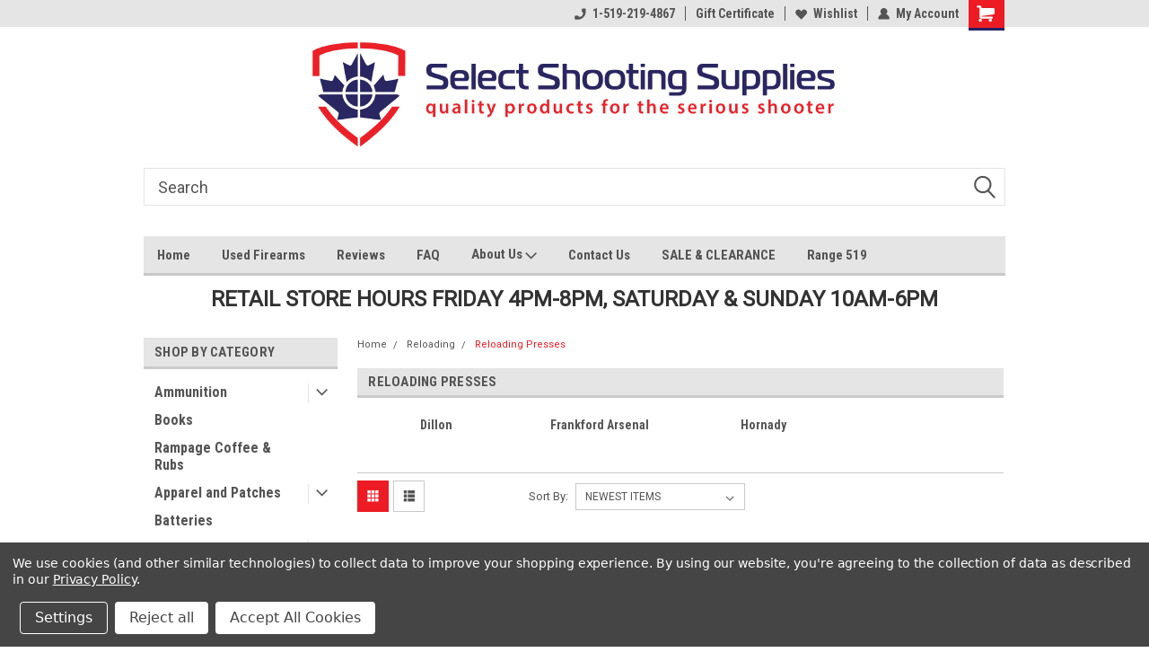

--- FILE ---
content_type: text/html; charset=UTF-8
request_url: https://selectshootingsupplies.com/reloading/reloading-presses/
body_size: 28434
content:

<!DOCTYPE html>
<html class="no-js" lang="en">
<head>
    <title>Reloading Presses</title>
    <link rel="dns-prefetch preconnect" href="https://cdn11.bigcommerce.com/s-wpb0dq6yc5" crossorigin><link rel="dns-prefetch preconnect" href="https://fonts.googleapis.com/" crossorigin><link rel="dns-prefetch preconnect" href="https://fonts.gstatic.com/" crossorigin>
    <meta name="keywords" content="Reloading,Press,Presses,Dillon,Hornady,Frankford,Arsenal"><link rel='canonical' href='https://selectshootingsupplies.com/reloading/reloading-presses/' /><meta name='platform' content='bigcommerce.stencil' />
    
    
    <link href="https://cdn11.bigcommerce.com/s-wpb0dq6yc5/product_images/favicon-32x32.png?t=1534603331" rel="shortcut icon">
    <meta name="viewport" content="width=device-width, initial-scale=1, maximum-scale=1">
    <script>
        // Change document class from no-js to js so we can detect this in css
        document.documentElement.className = document.documentElement.className.replace('no-js', 'js');
    </script>
    <script async src="https://cdn11.bigcommerce.com/s-wpb0dq6yc5/stencil/191a2360-6fae-013d-cfb5-6e3ef077b7cf/e/3c2370c0-b4db-0138-0f3d-0242ac11000b/dist/theme-bundle.head_async.js"></script>
    <link href="https://fonts.googleapis.com/css?family=Roboto+Condensed:400,700%7CRoboto:400,300&display=block" rel="stylesheet">
    <link data-stencil-stylesheet href="https://cdn11.bigcommerce.com/s-wpb0dq6yc5/stencil/191a2360-6fae-013d-cfb5-6e3ef077b7cf/e/3c2370c0-b4db-0138-0f3d-0242ac11000b/css/theme-d722b0a0-c665-013e-2c86-4a4d43b99538.css" rel="stylesheet">
    <!-- Start Tracking Code for analytics_googleanalytics -->

<meta name="google-site-verification" content="9Y5GjV8EM-18Vqp2FnteyAGfKMqfk7pvh2I1iho_sYs" />

<!-- End Tracking Code for analytics_googleanalytics -->


<script type="text/javascript" src="https://checkout-sdk.bigcommerce.com/v1/loader.js" defer></script>
<script>window.consentManagerStoreConfig = function () { return {"storeName":"Select Shooting Supplies Inc.","privacyPolicyUrl":"https:\/\/selectshootingsupplies.com\/privacy-policy\/","writeKey":null,"improvedConsentManagerEnabled":true,"AlwaysIncludeScriptsWithConsentTag":true}; };</script>
<script type="text/javascript" src="https://cdn11.bigcommerce.com/shared/js/bodl-consent-32a446f5a681a22e8af09a4ab8f4e4b6deda6487.js" integrity="sha256-uitfaufFdsW9ELiQEkeOgsYedtr3BuhVvA4WaPhIZZY=" crossorigin="anonymous" defer></script>
<script type="text/javascript" src="https://cdn11.bigcommerce.com/shared/js/storefront/consent-manager-config-3013a89bb0485f417056882e3b5cf19e6588b7ba.js" defer></script>
<script type="text/javascript" src="https://cdn11.bigcommerce.com/shared/js/storefront/consent-manager-08633fe15aba542118c03f6d45457262fa9fac88.js" defer></script>
<script type="text/javascript">
var BCData = {};
</script>

<script nonce="">
(function () {
    var xmlHttp = new XMLHttpRequest();

    xmlHttp.open('POST', 'https://bes.gcp.data.bigcommerce.com/nobot');
    xmlHttp.setRequestHeader('Content-Type', 'application/json');
    xmlHttp.send('{"store_id":"1000167651","timezone_offset":"-4.0","timestamp":"2026-01-17T12:39:55.40634300Z","visit_id":"c8a59996-7988-4cba-9fbf-d7fb20fb9c64","channel_id":1}');
})();
</script>

    
    
    
    
    
    
    
    
</head>
    <body id="body" class="main nine-sixty     base-layout   header-in-container">

        <!-- snippet location header -->
        <svg data-src="https://cdn11.bigcommerce.com/s-wpb0dq6yc5/stencil/191a2360-6fae-013d-cfb5-6e3ef077b7cf/e/3c2370c0-b4db-0138-0f3d-0242ac11000b/img/icon-sprite.svg" class="icons-svg-sprite"></svg>


        
<div class="header-container header-mn sticky-header gift-certificates-enabled ">
    
    <div class="mbl-head-stick">
        <div class="top-menu">
            <div class="content">
                <!-- NEW BUTTON TO TRIGGER MAIN NAV WHEN STICKY -->
                <!-- <div class="alt-toggle">
            <h2 class="container-header btn"><span class="down-arrrow burger-menu"><i class="burger open" aria-hidden="true"><svg><use xlink:href="#icon-Menu" /></svg></i><i class="menu close" aria-hidden="true"><svg><use xlink:href="#icon-close" /></svg></i></span></h2>
            <h2 class="container-header text"><span class="mega-shop-text"></span></h2>
          </div> -->
    
                <!-- OPTIONAL SHORT MESSAGE LINK -->
                <!-- <div class="left">
              <a class="optional-message-link" href="">Put an optional message here.</a>
            </div> -->
    
    
                <div class="right-top-banner  cnt-none">
                    <ul class="right-main mbl-numb">
                        <li class="navUser-item left phone-number nav-br">
                            <a href="tel:1-519-219-4867">
                                <svg version="1.1" xmlns="http://www.w3.org/2000/svg" width="32" height="32" viewBox="0 0 32 32">
                                    <path
                                        d="M8.3 12.3l3-2.9c0.3-0.3 0.5-0.7 0.4-1.1l-0.9-6.7c0-0.7-0.8-1.2-1.5-1.2l-7.6 0.5c-0.3 0-0.6 0.3-0.6 0.6-1.6 8-0.6 16.7 5.9 23 6.5 6.4 15.2 7.3 23.4 5.9 0.3 0 0.6-0.3 0.6-0.7v-8c0-0.7-0.5-1.3-1.2-1.4l-6.2-0.4c-0.4 0-0.8 0.1-1.1 0.4l-3 3s-12.5 1.3-11.2-11z"
                                    ></path>
                                </svg>
                                1-519-219-4867
                            </a>
                        </li>
                    </ul>
                    <div class="right account-links">
                        <ul class="right-main">
                            <div class="rhgt-top">
                                <div class="nav-br">
                                    
                                 </div>
                                <li class="navUser-item left phone-number nav-br">
                                    <a href="tel:1-519-219-4867">
                                        <svg version="1.1" xmlns="http://www.w3.org/2000/svg" width="32" height="32" viewBox="0 0 32 32">
                                            <path
                                                d="M8.3 12.3l3-2.9c0.3-0.3 0.5-0.7 0.4-1.1l-0.9-6.7c0-0.7-0.8-1.2-1.5-1.2l-7.6 0.5c-0.3 0-0.6 0.3-0.6 0.6-1.6 8-0.6 16.7 5.9 23 6.5 6.4 15.2 7.3 23.4 5.9 0.3 0 0.6-0.3 0.6-0.7v-8c0-0.7-0.5-1.3-1.2-1.4l-6.2-0.4c-0.4 0-0.8 0.1-1.1 0.4l-3 3s-12.5 1.3-11.2-11z"
                                            ></path>
                                        </svg>
                                        1-519-219-4867
                                    </a>
                                </li>
                                 
                                <li class="navUser-item gift-certficates nav-br">
                                    <a class="navUser-action" href="/giftcertificates.php">Gift Certificate</a>
                                </li>
                                 
                                <li class="navUser-item wsh-link nav-br">
                                    <a class="navUser-action" href="/wishlist.php">
                                        <svg version="1.1" xmlns="http://www.w3.org/2000/svg" width="32" height="32" viewBox="0 0 32 32">
                                            <path
                                                d="M0.6 13.9c0.4 1.4 1 2.6 2.1 3.6l13.5 14 13.5-14c1-1 1.7-2.2 2.1-3.6s0.4-2.7 0-4.1c-0.4-1.3-1-2.5-2.1-3.5-1-1-2.2-1.7-3.5-2.1s-2.7-0.4-4.1 0c-1.4 0.4-2.6 1-3.5 2.1l-2.3 2.8-2.3-2.8c-1-1-2.2-1.7-3.5-2.1s-2.7-0.4-4.1 0c-1.4 0.4-2.6 1-3.6 2.1-1 1-1.7 2.2-2.1 3.5s-0.4 2.7 0 4.1z"
                                            ></path>
                                        </svg>
                                        Wishlist
                                    </a>
                                </li>
                                 
                                <li class="navUser-item navUser-item--account nav-br">
                                    <a class="navUser-action anct-link">
                                        <svg version="1.1" xmlns="http://www.w3.org/2000/svg" width="32" height="32" viewBox="0 0 32 32">
                                            <path
                                                d="M31.8 27.3c-1.2-5.2-4.7-9-9.5-10.8 2.5-2 4-5.2 3.4-8.7-0.6-4-4-7.3-8.2-7.8-5.7-0.6-10.6 3.8-10.6 9.3s1.4 5.5 3.5 7.2c-4.7 1.7-8.3 5.6-9.5 10.8-0.4 1.9 1.1 3.7 3.1 3.7h24.6c2 0 3.5-1.8 3.1-3.7z"
                                            ></path>
                                        </svg>
                                        <span class="anct-title">My Account</span>
                                    </a>
                                    <ul class="acnt-popup">
                                        <li>
                                            <a class="navUser-action login" href="/login.php">Login</a>
                                        </li>
                                        <li>
                                            <a class="navUser-action create" href="/login.php?action=create_account">Sign Up</a>
                                        </li>
                                    </ul>
                                </li>
                                <li class="navUser-item navUser-item--cart ">
                                    <a class="navUser-action" data-cart-preview data-dropdown="cart-preview-dropdown" data-options="align:right" href="/cart.php">
                                        <span class="navUser-item-cartLabel">
                                            <i class="cart-icon" aria-hidden="true">
                                                <svg version="1.1" xmlns="http://www.w3.org/2000/svg" width="32" height="32" viewBox="0 0 32 32">
                                                    <path
                                                        d="M29.9 6.2h-21.3v-1.6c0-1.4-1.2-2.6-2.6-2.6h-4.2c-0.9 0-1.6 0.7-1.6 1.7s0.7 1.7 1.7 1.7h3.4v17.1c0 1.4 1.2 2.6 2.6 2.6h19.3c0.9 0 1.7-0.7 1.7-1.7s-0.7-1.7-1.7-1.7h-18.6v-1.2l21.5-2.8c1.1-0.2 1.9-1.1 2-2.2v-7.1c0-1.2-1-2.1-2.1-2.1zM6.5 25.3c-1.6 0-2.8 1.3-2.8 2.8s1.3 2.8 2.8 2.8 2.8-1.3 2.8-2.8-1.3-2.8-2.8-2.8zM24.4 25.3c-1.6 0-2.8 1.3-2.8 2.8s1.3 2.8 2.8 2.8 2.8-1.3 2.8-2.8-1.3-2.8-2.8-2.8z"
                                                    ></path>
                                                </svg>
                                            </i>
                                        </span>
                                        <span class="countPill cart-quantity">0</span>
                                    </a>
    
                                    <div class="dropdown-menu" id="cart-preview-dropdown" data-dropdown-content aria-hidden="true"></div>
                                </li>
                            </div>
                        </ul>
                    </div>
                </div>
                <div class="clear"></div>
            </div>
        </div>
    
        <div class="header-container mbl-main full-width  full-width in-container">
            <div class="header-padding">
                <div class="header-padding">
                    <header class="header" role="banner">
                        <a href="#" class="mobileMenu-toggle" data-mobile-menu-toggle="menu">
                            <span class="mobileMenu-toggleIcon">Toggle menu</span>
                        </a>
    
                        <div class="header-logo header-logo--center">
                            <a href="https://selectshootingsupplies.com/">
            <img class="header-logo-image-unknown-size" src="https://cdn11.bigcommerce.com/s-wpb0dq6yc5/images/stencil/original/logobc_1534372578__92678.original.png" alt="Select Shooting Supplies Inc." title="Select Shooting Supplies Inc.">
</a>
                        </div>
                          
                        <div class="mbl-srch-icon">
                            <svg class="search-icon"><use xlink:href="#icon-search"></use></svg>
                        </div>
                        <div class="navPages-container dsk-search-bar mbl-srchbar inside-header center-logo search-container not-sticky" id="menu" data-menu>
                            <nav class="navPages">
                                <span class="srch-close">
                                    <svg version="1.1" xmlns="http://www.w3.org/2000/svg" width="32" height="32" viewBox="0 0 32 32">
                                        <path d="M0 2.6l13.4 13.4-13.4 13.3 2.6 2.6 13.4-13.4 13.4 13.4 2.6-2.6-13.4-13.4 13.4-13.4-2.6-2.5-13.4 13.4-13.3-13.4-2.7 2.6z"></path>
                                    </svg>
                                </span>
                                <div class="navPages-quickSearch right searchbar">
                                    <div class="container">
    <!-- snippet location forms_search -->
    <form class="form" action="/search.php">
        <fieldset class="form-fieldset">
            <div class="form-field">
                <label class="u-hiddenVisually" for="search_query">Search</label>
                <input class="form-input" data-search-quick name="search_query" id="search_query" data-error-message="Search field cannot be empty." placeholder="Search" autocomplete="off">
                <div class="search-icon"><svg class="header-icon search-icon" title="submit" alt="submit"><use xlink:href="#icon-search"></use></svg></div>
                <input class="button button--primary form-prefixPostfix-button--postfix" type="submit" value="">
            </div>
        </fieldset>
        <div class="clear"></div>
    </form>
    <div id="search-action-buttons" class="search-buttons-container">
      <div class="align-right">
      <!-- <a href="#" class="reset quicksearch" aria-label="reset search" role="button" style="inline-block;">
        <span class="reset" aria-hidden="true">Reset Search</span>
      </a> -->
      <a href="#" class="modal-close custom-quick-search" aria-label="Close" role="button" style="inline-block;">
        <span aria-hidden="true">&#215;</span>
      </a>
      <div class="clear"></div>
      </div>
      <div class="clear"></div>
    </div>
      <section id="quickSearch" class="quickSearchResults" data-bind="html: results">
      </section>
      <div class="clear"></div>
</div>
                                </div>
                            </nav>
                        </div>
                        <div class="navPages-container mbl-search-bar mbl-srchbar inside-header center-logo search-container not-sticky" id="menu" data-menu>
                            <nav class="navPages">
                                <span class="srch-close">
                                    <svg version="1.1" xmlns="http://www.w3.org/2000/svg" width="32" height="32" viewBox="0 0 32 32">
                                        <path d="M0 2.6l13.4 13.4-13.4 13.3 2.6 2.6 13.4-13.4 13.4 13.4 2.6-2.6-13.4-13.4 13.4-13.4-2.6-2.5-13.4 13.4-13.3-13.4-2.7 2.6z"></path>
                                    </svg>
                                </span>
                                <div class="navPages-quickSearch right searchbar">
                                    <div class="container">
    <!-- snippet location forms_search -->
    <form class="form" action="/search.php">
        <fieldset class="form-fieldset">
            <div class="form-field">
                <label class="u-hiddenVisually" for="search_query">Search</label>
                <input class="form-input" data-search-quick name="search_query" id="search_query" data-error-message="Search field cannot be empty." placeholder="Search" autocomplete="off">
                <div class="search-icon"><svg class="header-icon search-icon" title="submit" alt="submit"><use xlink:href="#icon-search"></use></svg></div>
                <input class="button button--primary form-prefixPostfix-button--postfix" type="submit" value="">
            </div>
        </fieldset>
        <div class="clear"></div>
    </form>
    <div id="search-action-buttons" class="search-buttons-container">
      <div class="align-right">
      <!-- <a href="#" class="reset quicksearch" aria-label="reset search" role="button" style="inline-block;">
        <span class="reset" aria-hidden="true">Reset Search</span>
      </a> -->
      <a href="#" class="modal-close custom-quick-search" aria-label="Close" role="button" style="inline-block;">
        <span aria-hidden="true">&#215;</span>
      </a>
      <div class="clear"></div>
      </div>
      <div class="clear"></div>
    </div>
      <section id="quickSearch" class="quickSearchResults" data-bind="html: results">
      </section>
      <div class="clear"></div>
</div>
                                </div>
                            </nav>
                        </div>
                        <div class="clear"></div>
                        <div class="mobile-menu navPages-container" id="menu" data-menu>
                            <nav class="navPages">
    <ul class="navPages-list">
        <div class="nav-align">
        <div class="custom-pages-nav">
            <div id="mobile-menu">
              <div class="category-menu mbl-cat">
                <h2 class="container-header mobile">Shop By Category</h2>
                    <li class="navPages-item mobile">
                        <a class="navPages-action has-subMenu" href="https://selectshootingsupplies.com/ammunition/">
    Ammunition <i class="fa fa-chevron-down main-nav" aria-hidden="true"><svg><use xlink:href="#icon-dropdown" /></svg></i>
</a>
<div class="navPage-subMenu" id="navPages-214" aria-hidden="true" tabindex="-1">
    <ul class="navPage-subMenu-list">
            <li class="navPage-subMenu-item">
                    <a class="navPage-subMenu-action navPages-action" href="https://selectshootingsupplies.com/ammunition/air-rifle-pellets/">Air Rifle Pellets</a>
            </li>
            <li class="navPage-subMenu-item">
                    <a class="navPage-subMenu-action navPages-action" href="https://selectshootingsupplies.com/ammunition/blackpowder/">Black Powder</a>
            </li>
            <li class="navPage-subMenu-item">
                    <a class="navPage-subMenu-action navPages-action" href="https://selectshootingsupplies.com/ammunition/centrefire-ammunition/">Centrefire Pistol Ammunition</a>
            </li>
            <li class="navPage-subMenu-item">
                    <a class="navPage-subMenu-action navPages-action" href="https://selectshootingsupplies.com/ammunition/centrefire-rifle-ammunition/">Centrefire Rifle Ammunition</a>
            </li>
            <li class="navPage-subMenu-item">
                    <a class="navPage-subMenu-action navPages-action" href="https://selectshootingsupplies.com/ammunition/pellets/">Pellets</a>
            </li>
            <li class="navPage-subMenu-item">
                    <a class="navPage-subMenu-action navPages-action" href="https://selectshootingsupplies.com/ammunition/rimfire-ammunition/">Rimfire Ammunition</a>
            </li>
            <li class="navPage-subMenu-item">
                    <a class="navPage-subMenu-action navPages-action" href="https://selectshootingsupplies.com/ammunition/shotgun-ammunition/">Shotgun Ammunition</a>
            </li>
            <li class="navPage-subMenu-item">
                    <a class="navPage-subMenu-action navPages-action" href="https://selectshootingsupplies.com/ammunition/snap-caps-and-dummy-rounds/">Snap Caps and Dummy Rounds</a>
            </li>
    </ul>
</div>
                    </li>
                    <li class="navPages-item mobile">
                        <a class="navPages-action" href="https://selectshootingsupplies.com/books/">Books</a>
                    </li>
                    <li class="navPages-item mobile">
                        <a class="navPages-action" href="https://selectshootingsupplies.com/rampage-coffee-rubs/">Rampage Coffee &amp; Rubs</a>
                    </li>
                    <li class="navPages-item mobile">
                        <a class="navPages-action has-subMenu" href="https://selectshootingsupplies.com/apparel-and-patches/">
    Apparel and Patches <i class="fa fa-chevron-down main-nav" aria-hidden="true"><svg><use xlink:href="#icon-dropdown" /></svg></i>
</a>
<div class="navPage-subMenu" id="navPages-175" aria-hidden="true" tabindex="-1">
    <ul class="navPage-subMenu-list">
            <li class="navPage-subMenu-item">
                    <a class="navPage-subMenu-action navPages-action" href="https://selectshootingsupplies.com/apparel-and-patches/belts/">Belts</a>
            </li>
            <li class="navPage-subMenu-item">
                    <a class="navPage-subMenu-action navPages-action" href="https://selectshootingsupplies.com/apparel-and-patches/face-masks/">Face Masks</a>
            </li>
            <li class="navPage-subMenu-item">
                    <a class="navPage-subMenu-action navPages-action" href="https://selectshootingsupplies.com/apparel-and-patches/footwear/">Footwear</a>
            </li>
            <li class="navPage-subMenu-item">
                    <a class="navPage-subMenu-action navPages-action" href="https://selectshootingsupplies.com/apparel-and-patches/gloves/">Gloves</a>
            </li>
            <li class="navPage-subMenu-item">
                    <a class="navPage-subMenu-action navPages-action" href="https://selectshootingsupplies.com/apparel-patches/hats/">Hats</a>
            </li>
            <li class="navPage-subMenu-item">
                    <a class="navPage-subMenu-action navPages-action" href="https://selectshootingsupplies.com/apparel-and-patches/jackets/">Jackets</a>
            </li>
            <li class="navPage-subMenu-item">
                    <a class="navPage-subMenu-action navPages-action" href="https://selectshootingsupplies.com/apparel-and-patches/pants/">Pants</a>
            </li>
            <li class="navPage-subMenu-item">
                    <a class="navPage-subMenu-action navPages-action" href="https://selectshootingsupplies.com/apparel-patches/patches/">Patches</a>
            </li>
            <li class="navPage-subMenu-item">
                    <a class="navPage-subMenu-action navPages-action" href="https://selectshootingsupplies.com/apparel-patches/shirt/">Shirts</a>
            </li>
            <li class="navPage-subMenu-item">
                    <a class="navPage-subMenu-action navPages-action" href="https://selectshootingsupplies.com/apparel-patches/shorts/">Shorts</a>
            </li>
            <li class="navPage-subMenu-item">
                    <a class="navPage-subMenu-action navPages-action" href="https://selectshootingsupplies.com/apparel-and-patches/sunglasses/">Sunglasses</a>
            </li>
            <li class="navPage-subMenu-item">
                    <a class="navPage-subMenu-action navPages-action" href="https://selectshootingsupplies.com/apparel-patches/sweater/">Sweaters</a>
            </li>
            <li class="navPage-subMenu-item">
                    <a class="navPage-subMenu-action navPages-action" href="https://selectshootingsupplies.com/apparel-and-patches/vests/">Vests</a>
            </li>
    </ul>
</div>
                    </li>
                    <li class="navPages-item mobile">
                        <a class="navPages-action" href="https://selectshootingsupplies.com/batteries/">Batteries</a>
                    </li>
                    <li class="navPages-item mobile">
                        <a class="navPages-action has-subMenu" href="https://selectshootingsupplies.com/cleaning-maintenance/">
    Cleaning &amp; Maintenance <i class="fa fa-chevron-down main-nav" aria-hidden="true"><svg><use xlink:href="#icon-dropdown" /></svg></i>
</a>
<div class="navPage-subMenu" id="navPages-177" aria-hidden="true" tabindex="-1">
    <ul class="navPage-subMenu-list">
            <li class="navPage-subMenu-item">
                    <a class="navPage-subMenu-action navPages-action" href="https://selectshootingsupplies.com/cleaning-maintenance/gun-smithing-services/">Gun Smithing Services</a>
            </li>
            <li class="navPage-subMenu-item">
                    <a class="navPage-subMenu-action navPages-action" href="https://selectshootingsupplies.com/cleaning-maintenance/schematic-and-instructional-cleaning-mats/">Schematic and Instructional Cleaning Mats</a>
            </li>
    </ul>
</div>
                    </li>
                    <li class="navPages-item mobile">
                        <a class="navPages-action has-subMenu" href="https://selectshootingsupplies.com/firearms/">
    Firearms <i class="fa fa-chevron-down main-nav" aria-hidden="true"><svg><use xlink:href="#icon-dropdown" /></svg></i>
</a>
<div class="navPage-subMenu" id="navPages-179" aria-hidden="true" tabindex="-1">
    <ul class="navPage-subMenu-list">
            <li class="navPage-subMenu-item">
                    <a
                        class="navPage-subMenu-action navPages-action has-subMenu"
                        href="https://selectshootingsupplies.com/firearms/new-firearms/">
                        New Firearms <i class="fa fa-chevron-down" aria-hidden="true"><svg><use xlink:href="#icon-chevron-down" /></svg></i>
                    </a>
                    <ul class="navPage-childList" id="navPages-184">
                        <li class="navPage-childList-item">
                            <a class="navPage-childList-action navPages-action" href="https://selectshootingsupplies.com/firearms/new-guns/alfa-proj/">Alfa Proj.</a>
                        </li>
                        <li class="navPage-childList-item">
                            <a class="navPage-childList-action navPages-action" href="https://selectshootingsupplies.com/firearms/new-firearms/b-t/">B&amp;T</a>
                        </li>
                        <li class="navPage-childList-item">
                            <a class="navPage-childList-action navPages-action" href="https://selectshootingsupplies.com/firearms/new-guns/new-category/">Benelli</a>
                        </li>
                        <li class="navPage-childList-item">
                            <a class="navPage-childList-action navPages-action" href="https://selectshootingsupplies.com/firearms/new-guns/beretta/">Beretta</a>
                        </li>
                        <li class="navPage-childList-item">
                            <a class="navPage-childList-action navPages-action" href="https://selectshootingsupplies.com/firearms/new-firearms/bergara/">Bergara</a>
                        </li>
                        <li class="navPage-childList-item">
                            <a class="navPage-childList-action navPages-action" href="https://selectshootingsupplies.com/firearms/new-guns/new-category-1/">Browning</a>
                        </li>
                        <li class="navPage-childList-item">
                            <a class="navPage-childList-action navPages-action" href="https://selectshootingsupplies.com/firearms/new-firearms/cadex-defence/">Cadex Defence</a>
                        </li>
                        <li class="navPage-childList-item">
                            <a class="navPage-childList-action navPages-action" href="https://selectshootingsupplies.com/firearms/new-guns/canik/">Canik</a>
                        </li>
                        <li class="navPage-childList-item">
                            <a class="navPage-childList-action navPages-action" href="https://selectshootingsupplies.com/firearms/new-guns/new-category-2/">Canuck</a>
                        </li>
                        <li class="navPage-childList-item">
                            <a class="navPage-childList-action navPages-action" href="https://selectshootingsupplies.com/firearms/new-firearms/chiappa/">Chiappa</a>
                        </li>
                        <li class="navPage-childList-item">
                            <a class="navPage-childList-action navPages-action" href="https://selectshootingsupplies.com/firearms/new-firearms/colt/">Colt</a>
                        </li>
                        <li class="navPage-childList-item">
                            <a class="navPage-childList-action navPages-action" href="https://selectshootingsupplies.com/firearms/new-firearms/connecticut-valley-arms-cva/">Connecticut Valley Arms (CVA)</a>
                        </li>
                        <li class="navPage-childList-item">
                            <a class="navPage-childList-action navPages-action" href="https://selectshootingsupplies.com/firearms/new-firearms/csa-vz/">CSA-VZ</a>
                        </li>
                        <li class="navPage-childList-item">
                            <a class="navPage-childList-action navPages-action" href="https://selectshootingsupplies.com/firearms/new-guns/new-category-3/">CZ</a>
                        </li>
                        <li class="navPage-childList-item">
                            <a class="navPage-childList-action navPages-action" href="https://selectshootingsupplies.com/firearms/new-firearms/derya/">Derya</a>
                        </li>
                        <li class="navPage-childList-item">
                            <a class="navPage-childList-action navPages-action" href="https://selectshootingsupplies.com/firearms/new-guns/fabrique-nationale-herstal/">Fabrique Nationale Herstal</a>
                        </li>
                        <li class="navPage-childList-item">
                            <a class="navPage-childList-action navPages-action" href="https://selectshootingsupplies.com/firearms/new-guns/freedom-ordnance/">Freedom Ordnance</a>
                        </li>
                        <li class="navPage-childList-item">
                            <a class="navPage-childList-action navPages-action" href="https://selectshootingsupplies.com/firearms/new-guns/german-sport-guns/">German Sport Guns</a>
                        </li>
                        <li class="navPage-childList-item">
                            <a class="navPage-childList-action navPages-action" href="https://selectshootingsupplies.com/firearms/new-guns/girsan/">Girsan</a>
                        </li>
                        <li class="navPage-childList-item">
                            <a class="navPage-childList-action navPages-action" href="https://selectshootingsupplies.com/firearms/new-guns/new-category-6/">Glock</a>
                        </li>
                        <li class="navPage-childList-item">
                            <a class="navPage-childList-action navPages-action" href="https://selectshootingsupplies.com/firearms/new-guns/henry/">Henry</a>
                        </li>
                        <li class="navPage-childList-item">
                            <a class="navPage-childList-action navPages-action" href="https://selectshootingsupplies.com/firearms/new-firearms/heritage/">Heritage</a>
                        </li>
                        <li class="navPage-childList-item">
                            <a class="navPage-childList-action navPages-action" href="https://selectshootingsupplies.com/firearms/new-guns/iwi/">IWI</a>
                        </li>
                        <li class="navPage-childList-item">
                            <a class="navPage-childList-action navPages-action" href="https://selectshootingsupplies.com/firearms/new-firearms/keltec/">KelTec</a>
                        </li>
                        <li class="navPage-childList-item">
                            <a class="navPage-childList-action navPages-action" href="https://selectshootingsupplies.com/firearms/new-firearms/kriss-usa/">Kriss USA</a>
                        </li>
                        <li class="navPage-childList-item">
                            <a class="navPage-childList-action navPages-action" href="https://selectshootingsupplies.com/firearms/new-guns/m-m-industries/">M+M Industries</a>
                        </li>
                        <li class="navPage-childList-item">
                            <a class="navPage-childList-action navPages-action" href="https://selectshootingsupplies.com/firearms/new-firearms/maple-ridge-armoury/">Maple Ridge Armoury</a>
                        </li>
                        <li class="navPage-childList-item">
                            <a class="navPage-childList-action navPages-action" href="https://selectshootingsupplies.com/firearms/new-firearms/marlin/">Marlin</a>
                        </li>
                        <li class="navPage-childList-item">
                            <a class="navPage-childList-action navPages-action" href="https://selectshootingsupplies.com/firearms/new-guns/mossberg/">Mossberg</a>
                        </li>
                        <li class="navPage-childList-item">
                            <a class="navPage-childList-action navPages-action" href="https://selectshootingsupplies.com/firearms/new-guns/remington/">Remington</a>
                        </li>
                        <li class="navPage-childList-item">
                            <a class="navPage-childList-action navPages-action" href="https://selectshootingsupplies.com/firearms/new-firearms/rock-island-armory/">Rock Island Armory</a>
                        </li>
                        <li class="navPage-childList-item">
                            <a class="navPage-childList-action navPages-action" href="https://selectshootingsupplies.com/firearms/new-firearms/rossi/">Rossi</a>
                        </li>
                        <li class="navPage-childList-item">
                            <a class="navPage-childList-action navPages-action" href="https://selectshootingsupplies.com/firearms/new-guns/ruger/">Ruger</a>
                        </li>
                        <li class="navPage-childList-item">
                            <a class="navPage-childList-action navPages-action" href="https://selectshootingsupplies.com/firearms/new-firearms/sako/">Sako</a>
                        </li>
                        <li class="navPage-childList-item">
                            <a class="navPage-childList-action navPages-action" href="https://selectshootingsupplies.com/firearms/new-guns/savage/">Savage</a>
                        </li>
                        <li class="navPage-childList-item">
                            <a class="navPage-childList-action navPages-action" href="https://selectshootingsupplies.com/firearms/new-guns/sig-sauer/">Sig Sauer</a>
                        </li>
                        <li class="navPage-childList-item">
                            <a class="navPage-childList-action navPages-action" href="https://selectshootingsupplies.com/firearms/new-guns/new-category-5/">Smith &amp; Wesson</a>
                        </li>
                        <li class="navPage-childList-item">
                            <a class="navPage-childList-action navPages-action" href="https://selectshootingsupplies.com/firearms/new-guns/spectre-ltd/">Spectre Ltd. </a>
                        </li>
                        <li class="navPage-childList-item">
                            <a class="navPage-childList-action navPages-action" href="https://selectshootingsupplies.com/firearms/new-firearms/stevens/">Stevens</a>
                        </li>
                        <li class="navPage-childList-item">
                            <a class="navPage-childList-action navPages-action" href="https://selectshootingsupplies.com/firearms/new-guns/stoeger/">Stoeger</a>
                        </li>
                        <li class="navPage-childList-item">
                            <a class="navPage-childList-action navPages-action" href="https://selectshootingsupplies.com/firearms/new-guns/new-category-4/">Tikka</a>
                        </li>
                        <li class="navPage-childList-item">
                            <a class="navPage-childList-action navPages-action" href="https://selectshootingsupplies.com/firearms/new-firearms/troy/">Troy</a>
                        </li>
                        <li class="navPage-childList-item">
                            <a class="navPage-childList-action navPages-action" href="https://selectshootingsupplies.com/firearms/new-firearms/walther/">Walther</a>
                        </li>
                        <li class="navPage-childList-item">
                            <a class="navPage-childList-action navPages-action" href="https://selectshootingsupplies.com/firearms/new-firearms/webley-scott/">Webley &amp; Scott</a>
                        </li>
                        <li class="navPage-childList-item">
                            <a class="navPage-childList-action navPages-action" href="https://selectshootingsupplies.com/firearms/new-firearms/winchester/">Winchester</a>
                        </li>
                    </ul>
            </li>
            <li class="navPage-subMenu-item">
                    <a
                        class="navPage-subMenu-action navPages-action has-subMenu"
                        href="https://selectshootingsupplies.com/firearms/surplus-firearms/">
                        Surplus Firearms <i class="fa fa-chevron-down" aria-hidden="true"><svg><use xlink:href="#icon-chevron-down" /></svg></i>
                    </a>
                    <ul class="navPage-childList" id="navPages-281">
                        <li class="navPage-childList-item">
                            <a class="navPage-childList-action navPages-action" href="https://selectshootingsupplies.com/firearms/military-surplus/rifles/">Rifles</a>
                        </li>
                    </ul>
            </li>
            <li class="navPage-subMenu-item">
                    <a
                        class="navPage-subMenu-action navPages-action has-subMenu"
                        href="https://selectshootingsupplies.com/firearms/used-firearms/">
                        Used Firearms <i class="fa fa-chevron-down" aria-hidden="true"><svg><use xlink:href="#icon-chevron-down" /></svg></i>
                    </a>
                    <ul class="navPage-childList" id="navPages-208">
                        <li class="navPage-childList-item">
                            <a class="navPage-childList-action navPages-action" href="https://selectshootingsupplies.com/firearms/used-guns/used-combination-guns/">Used Combination Guns</a>
                        </li>
                        <li class="navPage-childList-item">
                            <a class="navPage-childList-action navPages-action" href="https://selectshootingsupplies.com/firearms/used-guns/used-handguns/">Used Handguns</a>
                        </li>
                        <li class="navPage-childList-item">
                            <a class="navPage-childList-action navPages-action" href="https://selectshootingsupplies.com/firearms/used-guns/new-category-2/">Used Military and Surplus </a>
                        </li>
                        <li class="navPage-childList-item">
                            <a class="navPage-childList-action navPages-action" href="https://selectshootingsupplies.com/firearms/used-guns/new-category/">Used Rifles</a>
                        </li>
                        <li class="navPage-childList-item">
                            <a class="navPage-childList-action navPages-action" href="https://selectshootingsupplies.com/firearms/used-guns/new-category-1/">Used Shotguns</a>
                        </li>
                    </ul>
            </li>
    </ul>
</div>
                    </li>
                    <li class="navPages-item mobile">
                        <a class="navPages-action has-subMenu" href="https://selectshootingsupplies.com/firearm-parts-and-upgrades/">
    Firearm Parts and Upgrades <i class="fa fa-chevron-down main-nav" aria-hidden="true"><svg><use xlink:href="#icon-dropdown" /></svg></i>
</a>
<div class="navPage-subMenu" id="navPages-316" aria-hidden="true" tabindex="-1">
    <ul class="navPage-subMenu-list">
            <li class="navPage-subMenu-item">
                    <a class="navPage-subMenu-action navPages-action" href="https://selectshootingsupplies.com/firearm-parts-and-upgrades/bipods-and-accessories/">Bipods, Monopods and Accessories</a>
            </li>
            <li class="navPage-subMenu-item">
                    <a class="navPage-subMenu-action navPages-action" href="https://selectshootingsupplies.com/firearm-parts-and-upgrades/camera-and-phone-mounts/">Camera and Phone Mounts</a>
            </li>
            <li class="navPage-subMenu-item">
                    <a class="navPage-subMenu-action navPages-action" href="https://selectshootingsupplies.com/firearm-parts-and-upgrades/choke-tubes/">Choke Tubes</a>
            </li>
            <li class="navPage-subMenu-item">
                    <a class="navPage-subMenu-action navPages-action" href="https://selectshootingsupplies.com/firearm-parts-and-upgrades/grips/">Grips</a>
            </li>
            <li class="navPage-subMenu-item">
                    <a class="navPage-subMenu-action navPages-action" href="https://selectshootingsupplies.com/firearm-parts-and-upgrades/magpul-parts-and-accessories/">Magpul Parts and Accessories</a>
            </li>
            <li class="navPage-subMenu-item">
                    <a class="navPage-subMenu-action navPages-action" href="https://selectshootingsupplies.com/firearm-parts-and-upgrades/muzzle-brakes/">Muzzle Brakes</a>
            </li>
            <li class="navPage-subMenu-item">
                    <a class="navPage-subMenu-action navPages-action" href="https://selectshootingsupplies.com/firearm-parts-and-upgrades/muzzleloading/">Muzzleloading</a>
            </li>
            <li class="navPage-subMenu-item">
                    <a class="navPage-subMenu-action navPages-action" href="https://selectshootingsupplies.com/firearm-parts-and-upgrades/rails-and-forends/">Rails and Forends</a>
            </li>
            <li class="navPage-subMenu-item">
                    <a class="navPage-subMenu-action navPages-action" href="https://selectshootingsupplies.com/firearm-parts-and-upgrades/shotgun-parts/">Shotgun Parts</a>
            </li>
            <li class="navPage-subMenu-item">
                    <a class="navPage-subMenu-action navPages-action" href="https://selectshootingsupplies.com/firearm-parts-and-upgrades/slings-and-sling-accessories/">Slings and Sling Accessories</a>
            </li>
            <li class="navPage-subMenu-item">
                    <a class="navPage-subMenu-action navPages-action" href="https://selectshootingsupplies.com/firearm-parts-and-upgrades/stocks-and-chassis-systems/">Stocks and Chassis Systems</a>
            </li>
            <li class="navPage-subMenu-item">
                    <a class="navPage-subMenu-action navPages-action" href="https://selectshootingsupplies.com/firearm-parts-and-upgrades/thread-protectors/">Thread Protectors</a>
            </li>
            <li class="navPage-subMenu-item">
                    <a class="navPage-subMenu-action navPages-action" href="https://selectshootingsupplies.com/firearm-parts-and-upgrades/training-suppressors/">Training Suppressors</a>
            </li>
            <li class="navPage-subMenu-item">
                    <a class="navPage-subMenu-action navPages-action" href="https://selectshootingsupplies.com/firearm-parts-and-upgrades/triggers/">Triggers</a>
            </li>
            <li class="navPage-subMenu-item">
                    <a class="navPage-subMenu-action navPages-action" href="https://selectshootingsupplies.com/firearm-parts-and-upgrades/used-firearm-parts-and-upgrades/">USED Firearm Parts and Upgrades</a>
            </li>
            <li class="navPage-subMenu-item">
                    <a class="navPage-subMenu-action navPages-action" href="https://selectshootingsupplies.com/firearm-parts-and-upgrades/weights/">Weights</a>
            </li>
            <li class="navPage-subMenu-item">
                    <a
                        class="navPage-subMenu-action navPages-action has-subMenu"
                        href="https://selectshootingsupplies.com/firearm-parts/ar-parts/">
                        AR Parts <i class="fa fa-chevron-down" aria-hidden="true"><svg><use xlink:href="#icon-chevron-down" /></svg></i>
                    </a>
                    <ul class="navPage-childList" id="navPages-176">
                        <li class="navPage-childList-item">
                            <a class="navPage-childList-action navPages-action" href="https://selectshootingsupplies.com/firearm-parts-and-upgrades/ar-parts/muzzle-breaks/">Muzzle Breaks</a>
                        </li>
                    </ul>
            </li>
            <li class="navPage-subMenu-item">
                    <a class="navPage-subMenu-action navPages-action" href="https://selectshootingsupplies.com/firearm-parts/cz-parts/">CZ Parts</a>
            </li>
            <li class="navPage-subMenu-item">
                    <a class="navPage-subMenu-action navPages-action" href="https://selectshootingsupplies.com/firearm-parts/glock-parts/">Glock Parts</a>
            </li>
            <li class="navPage-subMenu-item">
                    <a class="navPage-subMenu-action navPages-action" href="https://selectshootingsupplies.com/firearm-parts/m-p-parts/">M&amp;P Parts</a>
            </li>
            <li class="navPage-subMenu-item">
                    <a
                        class="navPage-subMenu-action navPages-action has-subMenu"
                        href="https://selectshootingsupplies.com/firearm-parts-and-upgrades/magazines/">
                        Magazines <i class="fa fa-chevron-down" aria-hidden="true"><svg><use xlink:href="#icon-chevron-down" /></svg></i>
                    </a>
                    <ul class="navPage-childList" id="navPages-210">
                        <li class="navPage-childList-item">
                            <a class="navPage-childList-action navPages-action" href="https://selectshootingsupplies.com/firearm-parts-and-upgrades/magazines/magazine-parts/">Magazine Parts</a>
                        </li>
                    </ul>
            </li>
    </ul>
</div>
                    </li>
                    <li class="navPages-item mobile">
                        <a class="navPages-action" href="https://selectshootingsupplies.com/flashlights-and-laser-combos/">Flashlights and Laser Combos</a>
                    </li>
                    <li class="navPages-item mobile">
                        <a class="navPages-action has-subMenu" href="https://selectshootingsupplies.com/gear-anything-and-everything/">
    Gear - anything and everything <i class="fa fa-chevron-down main-nav" aria-hidden="true"><svg><use xlink:href="#icon-dropdown" /></svg></i>
</a>
<div class="navPage-subMenu" id="navPages-180" aria-hidden="true" tabindex="-1">
    <ul class="navPage-subMenu-list">
            <li class="navPage-subMenu-item">
                    <a class="navPage-subMenu-action navPages-action" href="https://selectshootingsupplies.com/gear-anything-and-everything/bags-and-backpacks/">Bags and Backpacks</a>
            </li>
            <li class="navPage-subMenu-item">
                    <a class="navPage-subMenu-action navPages-action" href="https://selectshootingsupplies.com/gear-anything-and-everything/calendars/">Calendars</a>
            </li>
            <li class="navPage-subMenu-item">
                    <a class="navPage-subMenu-action navPages-action" href="https://selectshootingsupplies.com/gear-anything-and-everything/coolers/">Coolers</a>
            </li>
            <li class="navPage-subMenu-item">
                    <a class="navPage-subMenu-action navPages-action" href="https://selectshootingsupplies.com/gear-anything-and-everything/keychains/">Keychains</a>
            </li>
            <li class="navPage-subMenu-item">
                    <a class="navPage-subMenu-action navPages-action" href="https://selectshootingsupplies.com/gear-anything-and-everything/mugs/">Mugs</a>
            </li>
            <li class="navPage-subMenu-item">
                    <a class="navPage-subMenu-action navPages-action" href="https://selectshootingsupplies.com/gear-anything-and-everything/novelties/">Novelties</a>
            </li>
            <li class="navPage-subMenu-item">
                    <a class="navPage-subMenu-action navPages-action" href="https://selectshootingsupplies.com/gear-anything-and-everything/cobra-cuffs/">Restraints</a>
            </li>
            <li class="navPage-subMenu-item">
                    <a class="navPage-subMenu-action navPages-action" href="https://selectshootingsupplies.com/gear-anything-and-everything/surplus/">Surplus</a>
            </li>
            <li class="navPage-subMenu-item">
                    <a class="navPage-subMenu-action navPages-action" href="https://selectshootingsupplies.com/gear-anything-and-everything/water-bottles/">Water Bottles</a>
            </li>
    </ul>
</div>
                    </li>
                    <li class="navPages-item mobile">
                        <a class="navPages-action has-subMenu" href="https://selectshootingsupplies.com/holsters-mag-pouches-and-speed-belts/">
    Holsters, Mag Pouches and Speed Belts <i class="fa fa-chevron-down main-nav" aria-hidden="true"><svg><use xlink:href="#icon-dropdown" /></svg></i>
</a>
<div class="navPage-subMenu" id="navPages-203" aria-hidden="true" tabindex="-1">
    <ul class="navPage-subMenu-list">
            <li class="navPage-subMenu-item">
                    <a class="navPage-subMenu-action navPages-action" href="https://selectshootingsupplies.com/holsters-mag-pouches-and-speed-belts/belts/">Belts</a>
            </li>
            <li class="navPage-subMenu-item">
                    <a class="navPage-subMenu-action navPages-action" href="https://selectshootingsupplies.com/holsters-mag-pouches-and-speed-belts/holster-accessories/">Holster Accessories</a>
            </li>
            <li class="navPage-subMenu-item">
                    <a class="navPage-subMenu-action navPages-action" href="https://selectshootingsupplies.com/holsters-mag-pouches-and-speed-belts/holsters/">Holsters</a>
            </li>
            <li class="navPage-subMenu-item">
                    <a class="navPage-subMenu-action navPages-action" href="https://selectshootingsupplies.com/holsters-mag-pouches-and-speed-belts/magazine-pouches/">Magazine Pouches</a>
            </li>
            <li class="navPage-subMenu-item">
                    <a class="navPage-subMenu-action navPages-action" href="https://selectshootingsupplies.com/holsters-mag-pouches-and-speed-belts/shotshell-carriers/">Shotshell Carriers</a>
            </li>
    </ul>
</div>
                    </li>
                    <li class="navPages-item mobile">
                        <a class="navPages-action has-subMenu" href="https://selectshootingsupplies.com/hunting/">
    Hunting <i class="fa fa-chevron-down main-nav" aria-hidden="true"><svg><use xlink:href="#icon-dropdown" /></svg></i>
</a>
<div class="navPage-subMenu" id="navPages-264" aria-hidden="true" tabindex="-1">
    <ul class="navPage-subMenu-list">
            <li class="navPage-subMenu-item">
                    <a class="navPage-subMenu-action navPages-action" href="https://selectshootingsupplies.com/hunting/blinds/">Blinds</a>
            </li>
            <li class="navPage-subMenu-item">
                    <a class="navPage-subMenu-action navPages-action" href="https://selectshootingsupplies.com/hunting/calls/">Calls</a>
            </li>
            <li class="navPage-subMenu-item">
                    <a class="navPage-subMenu-action navPages-action" href="https://selectshootingsupplies.com/hunting/chairs-and-stools/">Chairs and Stools</a>
            </li>
            <li class="navPage-subMenu-item">
                    <a
                        class="navPage-subMenu-action navPages-action has-subMenu"
                        href="https://selectshootingsupplies.com/hunting/decoys/">
                        Decoys <i class="fa fa-chevron-down" aria-hidden="true"><svg><use xlink:href="#icon-chevron-down" /></svg></i>
                    </a>
                    <ul class="navPage-childList" id="navPages-419">
                        <li class="navPage-childList-item">
                            <a class="navPage-childList-action navPages-action" href="https://selectshootingsupplies.com/hunting/decoys/turkey-decoys/">Turkey Decoys</a>
                        </li>
                        <li class="navPage-childList-item">
                            <a class="navPage-childList-action navPages-action" href="https://selectshootingsupplies.com/hunting/decoys/waterfowl-decoys/">Waterfowl Decoys</a>
                        </li>
                    </ul>
            </li>
            <li class="navPage-subMenu-item">
                    <a class="navPage-subMenu-action navPages-action" href="https://selectshootingsupplies.com/hunting/face-masks/">Face Masks</a>
            </li>
            <li class="navPage-subMenu-item">
                    <a class="navPage-subMenu-action navPages-action" href="https://selectshootingsupplies.com/hunting/field-dressing/">Field Dressing</a>
            </li>
            <li class="navPage-subMenu-item">
                    <a class="navPage-subMenu-action navPages-action" href="https://selectshootingsupplies.com/hunting/gloves/">Gloves</a>
            </li>
            <li class="navPage-subMenu-item">
                    <a class="navPage-subMenu-action navPages-action" href="https://selectshootingsupplies.com/hunting/lanyards/">Lanyards</a>
            </li>
            <li class="navPage-subMenu-item">
                    <a class="navPage-subMenu-action navPages-action" href="https://selectshootingsupplies.com/hunting/mosquito-control/">Mosquito Control</a>
            </li>
            <li class="navPage-subMenu-item">
                    <a class="navPage-subMenu-action navPages-action" href="https://selectshootingsupplies.com/hunting/scents/">Scents</a>
            </li>
            <li class="navPage-subMenu-item">
                    <a class="navPage-subMenu-action navPages-action" href="https://selectshootingsupplies.com/hunting/trail-cameras/">Trail Cameras</a>
            </li>
            <li class="navPage-subMenu-item">
                    <a class="navPage-subMenu-action navPages-action" href="https://selectshootingsupplies.com/hunting/tree-stands/">Tree Stands</a>
            </li>
            <li class="navPage-subMenu-item">
                    <a class="navPage-subMenu-action navPages-action" href="https://selectshootingsupplies.com/hunting/vests/">Vests</a>
            </li>
    </ul>
</div>
                    </li>
                    <li class="navPages-item mobile">
                        <a class="navPages-action has-subMenu" href="https://selectshootingsupplies.com/knives/">
    Knives <i class="fa fa-chevron-down main-nav" aria-hidden="true"><svg><use xlink:href="#icon-dropdown" /></svg></i>
</a>
<div class="navPage-subMenu" id="navPages-213" aria-hidden="true" tabindex="-1">
    <ul class="navPage-subMenu-list">
            <li class="navPage-subMenu-item">
                    <a class="navPage-subMenu-action navPages-action" href="https://selectshootingsupplies.com/knives/knife-sharpeners/">Knife Sharpeners</a>
            </li>
    </ul>
</div>
                    </li>
                    <li class="navPages-item mobile">
                        <a class="navPages-action has-subMenu" href="https://selectshootingsupplies.com/optics-sights-and-mounts/">
    Optics- Sights and Mounts <i class="fa fa-chevron-down main-nav" aria-hidden="true"><svg><use xlink:href="#icon-dropdown" /></svg></i>
</a>
<div class="navPage-subMenu" id="navPages-190" aria-hidden="true" tabindex="-1">
    <ul class="navPage-subMenu-list">
            <li class="navPage-subMenu-item">
                    <a class="navPage-subMenu-action navPages-action" href="https://selectshootingsupplies.com/optics-sights-sight-mounts/binoculars/">Binoculars</a>
            </li>
            <li class="navPage-subMenu-item">
                    <a class="navPage-subMenu-action navPages-action" href="https://selectshootingsupplies.com/optics-sights-and-mounts/bore-sighting/">Bore Sighting</a>
            </li>
            <li class="navPage-subMenu-item">
                    <a class="navPage-subMenu-action navPages-action" href="https://selectshootingsupplies.com/optics-sights-mounts/crossbow-scopes/">Crossbow Scopes</a>
            </li>
            <li class="navPage-subMenu-item">
                    <a class="navPage-subMenu-action navPages-action" href="https://selectshootingsupplies.com/optics-sights-and-mounts/holographic-sights/">Holographic Sights</a>
            </li>
            <li class="navPage-subMenu-item">
                    <a class="navPage-subMenu-action navPages-action" href="https://selectshootingsupplies.com/optics-sights-and-mounts/lasers/">Lasers</a>
            </li>
            <li class="navPage-subMenu-item">
                    <a class="navPage-subMenu-action navPages-action" href="https://selectshootingsupplies.com/optics-sights-and-mounts/magnifiers/">Magnifiers</a>
            </li>
            <li class="navPage-subMenu-item">
                    <a class="navPage-subMenu-action navPages-action" href="https://selectshootingsupplies.com/optics-sights-and-mounts/monoculars/">Monoculars</a>
            </li>
            <li class="navPage-subMenu-item">
                    <a class="navPage-subMenu-action navPages-action" href="https://selectshootingsupplies.com/optics-sights-and-mounts/mounts/">Mounts</a>
            </li>
            <li class="navPage-subMenu-item">
                    <a class="navPage-subMenu-action navPages-action" href="https://selectshootingsupplies.com/optics-sights-and-mounts/night-vision/">Night Vision</a>
            </li>
            <li class="navPage-subMenu-item">
                    <a class="navPage-subMenu-action navPages-action" href="https://selectshootingsupplies.com/optics-sights-and-mounts/optics-accessories/">Optics Accessories</a>
            </li>
            <li class="navPage-subMenu-item">
                    <a class="navPage-subMenu-action navPages-action" href="https://selectshootingsupplies.com/optics-sights-and-mounts/optics-maintennance/">Optics Maintennance</a>
            </li>
            <li class="navPage-subMenu-item">
                    <a class="navPage-subMenu-action navPages-action" href="https://selectshootingsupplies.com/optics-sights-and-mounts/rangefinders/">Rangefinders</a>
            </li>
            <li class="navPage-subMenu-item">
                    <a class="navPage-subMenu-action navPages-action" href="https://selectshootingsupplies.com/optics-sights-and-mounts/red-dot-sights/">Red Dot Sights</a>
            </li>
            <li class="navPage-subMenu-item">
                    <a class="navPage-subMenu-action navPages-action" href="https://selectshootingsupplies.com/optics-sights-and-mounts/rings/">Rings</a>
            </li>
            <li class="navPage-subMenu-item">
                    <a class="navPage-subMenu-action navPages-action" href="https://selectshootingsupplies.com/optics-sights-and-mounts/scopes/">Scopes</a>
            </li>
            <li class="navPage-subMenu-item">
                    <a class="navPage-subMenu-action navPages-action" href="https://selectshootingsupplies.com/optics-sights-and-mounts/sights/">Sights</a>
            </li>
            <li class="navPage-subMenu-item">
                    <a class="navPage-subMenu-action navPages-action" href="https://selectshootingsupplies.com/optics-sights-sight-mounts/new-category/">Spotting Scopes</a>
            </li>
            <li class="navPage-subMenu-item">
                    <a class="navPage-subMenu-action navPages-action" href="https://selectshootingsupplies.com/optics-sights-sight-mounts/used-optics/">Used Optics</a>
            </li>
    </ul>
</div>
                    </li>
                    <li class="navPages-item mobile">
                        <a class="navPages-action has-subMenu" href="https://selectshootingsupplies.com/range-gear/">
    Range Gear <i class="fa fa-chevron-down main-nav" aria-hidden="true"><svg><use xlink:href="#icon-dropdown" /></svg></i>
</a>
<div class="navPage-subMenu" id="navPages-345" aria-hidden="true" tabindex="-1">
    <ul class="navPage-subMenu-list">
            <li class="navPage-subMenu-item">
                    <a class="navPage-subMenu-action navPages-action" href="https://selectshootingsupplies.com/range-gear/bags-and-backpacks/">Bags and Backpacks</a>
            </li>
            <li class="navPage-subMenu-item">
                    <a class="navPage-subMenu-action navPages-action" href="https://selectshootingsupplies.com/range-gear/bags-and-rests/">Bags and Rests</a>
            </li>
            <li class="navPage-subMenu-item">
                    <a class="navPage-subMenu-action navPages-action" href="https://selectshootingsupplies.com/range-gear/brass-management/">Brass Management</a>
            </li>
            <li class="navPage-subMenu-item">
                    <a class="navPage-subMenu-action navPages-action" href="https://selectshootingsupplies.com/range-gear/chamber-flags/">Chamber Flags</a>
            </li>
            <li class="navPage-subMenu-item">
                    <a class="navPage-subMenu-action navPages-action" href="https://selectshootingsupplies.com/range-gear/chronographs/">Chronographs</a>
            </li>
            <li class="navPage-subMenu-item">
                    <a class="navPage-subMenu-action navPages-action" href="https://selectshootingsupplies.com/range-gear/firearm-cases-and-range-bags/">Firearm Cases, Ammo Cans and Range Bags</a>
            </li>
            <li class="navPage-subMenu-item">
                    <a class="navPage-subMenu-action navPages-action" href="https://selectshootingsupplies.com/range-gear/shot-timers/">Shot Timers</a>
            </li>
            <li class="navPage-subMenu-item">
                    <a class="navPage-subMenu-action navPages-action" href="https://selectshootingsupplies.com/range-gear/target-cameras/">Target Cameras</a>
            </li>
            <li class="navPage-subMenu-item">
                    <a class="navPage-subMenu-action navPages-action" href="https://selectshootingsupplies.com/range-gear/wind-measuring-equipment/">Wind Measuring Equipment</a>
            </li>
    </ul>
</div>
                    </li>
                    <li class="navPages-item mobile">
                        <a class="navPages-action" href="https://selectshootingsupplies.com/range-supplies/">Range Supplies</a>
                    </li>
                    <li class="navPages-item mobile">
                        <a class="navPages-action has-subMenu" href="https://selectshootingsupplies.com/reloading-1/">
    Reloading <i class="fa fa-chevron-down main-nav" aria-hidden="true"><svg><use xlink:href="#icon-dropdown" /></svg></i>
</a>
<div class="navPage-subMenu" id="navPages-200" aria-hidden="true" tabindex="-1">
    <ul class="navPage-subMenu-list">
            <li class="navPage-subMenu-item">
                    <a class="navPage-subMenu-action navPages-action" href="https://selectshootingsupplies.com/reloading/ammunition-boxes/">Ammunition Boxes</a>
            </li>
            <li class="navPage-subMenu-item">
                    <a class="navPage-subMenu-action navPages-action" href="https://selectshootingsupplies.com/reloading/bullet-feeders/">Bullet Feeders</a>
            </li>
            <li class="navPage-subMenu-item">
                    <a class="navPage-subMenu-action navPages-action" href="https://selectshootingsupplies.com/reloading/cleaning-solutions/">Cleaning Solutions</a>
            </li>
            <li class="navPage-subMenu-item">
                    <a class="navPage-subMenu-action navPages-action" href="https://selectshootingsupplies.com/reloading/dies/">Dies</a>
            </li>
            <li class="navPage-subMenu-item">
                    <a class="navPage-subMenu-action navPages-action" href="https://selectshootingsupplies.com/reloading/measuring-equipment/">Measuring Equipment</a>
            </li>
            <li class="navPage-subMenu-item">
                    <a class="navPage-subMenu-action navPages-action" href="https://selectshootingsupplies.com/reloading/prepping-equipment/">Prepping Equipment</a>
            </li>
            <li class="navPage-subMenu-item">
                    <a class="navPage-subMenu-action navPages-action" href="https://selectshootingsupplies.com/reloading/primers/">Primers</a>
            </li>
            <li class="navPage-subMenu-item">
                    <a
                        class="navPage-subMenu-action navPages-action has-subMenu"
                        href="https://selectshootingsupplies.com/reloading/reloading-presses/">
                        Reloading Presses <i class="fa fa-chevron-down" aria-hidden="true"><svg><use xlink:href="#icon-chevron-down" /></svg></i>
                    </a>
                    <ul class="navPage-childList" id="navPages-364">
                        <li class="navPage-childList-item">
                            <a class="navPage-childList-action navPages-action" href="https://selectshootingsupplies.com/reloading/reloading-presses/dillon/">Dillon</a>
                        </li>
                        <li class="navPage-childList-item">
                            <a class="navPage-childList-action navPages-action" href="https://selectshootingsupplies.com/reloading/reloading-presses/frankford-arsenal/">Frankford Arsenal</a>
                        </li>
                        <li class="navPage-childList-item">
                            <a class="navPage-childList-action navPages-action" href="https://selectshootingsupplies.com/reloading/reloading-presses/hornady/">Hornady</a>
                        </li>
                    </ul>
            </li>
            <li class="navPage-subMenu-item">
                    <a class="navPage-subMenu-action navPages-action" href="https://selectshootingsupplies.com/reloading/reloading-tools/">Reloading Tools</a>
            </li>
            <li class="navPage-subMenu-item">
                    <a class="navPage-subMenu-action navPages-action" href="https://selectshootingsupplies.com/reloading/shell-holders/">Shell Holders</a>
            </li>
            <li class="navPage-subMenu-item">
                    <a class="navPage-subMenu-action navPages-action" href="https://selectshootingsupplies.com/reloading/brass/">Brass</a>
            </li>
            <li class="navPage-subMenu-item">
                    <a class="navPage-subMenu-action navPages-action" href="https://selectshootingsupplies.com/reloading/cam-pro-projectiles/">CAM PRO Projectiles</a>
            </li>
            <li class="navPage-subMenu-item">
                    <a class="navPage-subMenu-action navPages-action" href="https://selectshootingsupplies.com/reloading/powder/">Powder</a>
            </li>
            <li class="navPage-subMenu-item">
                    <a class="navPage-subMenu-action navPages-action" href="https://selectshootingsupplies.com/reloading/used-reloading-equipment/">Used Reloading Equipment</a>
            </li>
    </ul>
</div>
                    </li>
                    <li class="navPages-item mobile">
                        <a class="navPages-action has-subMenu" href="https://selectshootingsupplies.com/safety-personal-protection/">
    Safety - Personal Protection <i class="fa fa-chevron-down main-nav" aria-hidden="true"><svg><use xlink:href="#icon-dropdown" /></svg></i>
</a>
<div class="navPage-subMenu" id="navPages-191" aria-hidden="true" tabindex="-1">
    <ul class="navPage-subMenu-list">
            <li class="navPage-subMenu-item">
                    <a class="navPage-subMenu-action navPages-action" href="https://selectshootingsupplies.com/safety-personal-protection/eye-protection/">Eye Protection</a>
            </li>
            <li class="navPage-subMenu-item">
                    <a class="navPage-subMenu-action navPages-action" href="https://selectshootingsupplies.com/safety-personal-protection/hearing-protection/">Hearing Protection</a>
            </li>
            <li class="navPage-subMenu-item">
                    <a class="navPage-subMenu-action navPages-action" href="https://selectshootingsupplies.com/safety-personal-protection/medical-supplies/">Medical Supplies</a>
            </li>
            <li class="navPage-subMenu-item">
                    <a class="navPage-subMenu-action navPages-action" href="https://selectshootingsupplies.com/safety-personal-protection/safety-clothing/">Safety Clothing</a>
            </li>
            <li class="navPage-subMenu-item">
                    <a class="navPage-subMenu-action navPages-action" href="https://selectshootingsupplies.com/safety-personal-protection/sanitation/">Sanitation</a>
            </li>
    </ul>
</div>
                    </li>
                    <li class="navPages-item mobile">
                        <a class="navPages-action" href="https://selectshootingsupplies.com/sale/">SALE &amp; CLEARANCE</a>
                    </li>
                    <li class="navPages-item mobile">
                        <a class="navPages-action has-subMenu" href="https://selectshootingsupplies.com/security-safes-and-locks/">
    Security - Safes and Locks <i class="fa fa-chevron-down main-nav" aria-hidden="true"><svg><use xlink:href="#icon-dropdown" /></svg></i>
</a>
<div class="navPage-subMenu" id="navPages-192" aria-hidden="true" tabindex="-1">
    <ul class="navPage-subMenu-list">
            <li class="navPage-subMenu-item">
                    <a class="navPage-subMenu-action navPages-action" href="https://selectshootingsupplies.com/security-safes-and-locks/cabinets/">Cabinets</a>
            </li>
            <li class="navPage-subMenu-item">
                    <a class="navPage-subMenu-action navPages-action" href="https://selectshootingsupplies.com/security-safes-and-locks/safes/">Safes</a>
            </li>
            <li class="navPage-subMenu-item">
                    <a class="navPage-subMenu-action navPages-action" href="https://selectshootingsupplies.com/security-safes-and-locks/storage-accessories/">Storage Accessories</a>
            </li>
    </ul>
</div>
                    </li>
                    <li class="navPages-item mobile">
                        <a class="navPages-action" href="https://selectshootingsupplies.com/smoke-grenades/">Smoke Grenades</a>
                    </li>
                    <li class="navPages-item mobile">
                        <a class="navPages-action" href="https://selectshootingsupplies.com/stickers/">Stickers</a>
                    </li>
                    <li class="navPages-item mobile">
                        <a class="navPages-action has-subMenu" href="https://selectshootingsupplies.com/targets/">
    Targets <i class="fa fa-chevron-down main-nav" aria-hidden="true"><svg><use xlink:href="#icon-dropdown" /></svg></i>
</a>
<div class="navPage-subMenu" id="navPages-193" aria-hidden="true" tabindex="-1">
    <ul class="navPage-subMenu-list">
            <li class="navPage-subMenu-item">
                    <a class="navPage-subMenu-action navPages-action" href="https://selectshootingsupplies.com/targets/steel-targets/">Steel Targets</a>
            </li>
    </ul>
</div>
                    </li>
                    <li class="navPages-item mobile">
                        <a class="navPages-action has-subMenu" href="https://selectshootingsupplies.com/tools/">
    Tools <i class="fa fa-chevron-down main-nav" aria-hidden="true"><svg><use xlink:href="#icon-dropdown" /></svg></i>
</a>
<div class="navPage-subMenu" id="navPages-212" aria-hidden="true" tabindex="-1">
    <ul class="navPage-subMenu-list">
            <li class="navPage-subMenu-item">
                    <a class="navPage-subMenu-action navPages-action" href="https://selectshootingsupplies.com/tools/glock-tools/">Glock Tools</a>
            </li>
            <li class="navPage-subMenu-item">
                    <a class="navPage-subMenu-action navPages-action" href="https://selectshootingsupplies.com/tools/magazine-loaders/">Magazine Loaders</a>
            </li>
    </ul>
</div>
                    </li>
                    <li class="navPages-item mobile">
                        <a class="navPages-action" href="https://selectshootingsupplies.com/training-systems/">Training Systems</a>
                    </li>
                    <li class="navPages-item mobile">
                        <a class="navPages-action" href="https://selectshootingsupplies.com/used-accessories/">USED Accessories</a>
                    </li>
              </div>

            <div class="brand-menu mbl-cat">
              <h2 class="container-header mobile">Shop By Brand</h2>
                <li class="navPages-item mobile">
                  <a class="navPages-action" href="https://selectshootingsupplies.com/vortex-optics-2/">Vortex Optics</a>
                </li>
                <li class="navPages-item mobile">
                  <a class="navPages-action" href="https://selectshootingsupplies.com/magpul-2/">Magpul</a>
                </li>
                <li class="navPages-item mobile">
                  <a class="navPages-action" href="https://selectshootingsupplies.com/weaver-2/">Weaver</a>
                </li>
                <li class="navPages-item mobile">
                  <a class="navPages-action" href="https://selectshootingsupplies.com/walkers-2/">Walker&#x27;s</a>
                </li>
                <li class="navPages-item mobile">
                  <a class="navPages-action" href="https://selectshootingsupplies.com/wiley-x/">Wiley-X</a>
                </li>
                <li class="navPages-item mobile">
                  <a class="navPages-action" href="https://selectshootingsupplies.com/caldwell-2/">Caldwell</a>
                </li>
                <li class="navPages-item mobile">
                  <a class="navPages-action" href="https://selectshootingsupplies.com/birchwood-casey-2/">Birchwood Casey</a>
                </li>
                <li class="navPages-item mobile">
                  <a class="navPages-action" href="https://selectshootingsupplies.com/kershaw-2/">Kershaw</a>
                </li>
                <li class="navPages-item mobile">
                  <a class="navPages-action" href="https://selectshootingsupplies.com/frankford-arsenal-2/">Frankford Arsenal</a>
                </li>
                <li class="navPages-item mobile">
                  <a class="navPages-action" href="https://selectshootingsupplies.com/otis-2/">OTIS</a>
                </li>
                <li class="navPages-item mobile">
                  <a class="navPages-action" href="https://selectshootingsupplies.com/pro-shot-products-3/">Pro Shot Products</a>
                </li>
                <li class="navPages-item mobile">
                  <a class="navPages-action" href="https://selectshootingsupplies.com/wheeler-engineering-2/">Wheeler Engineering</a>
                </li>
                <li class="navPages-item mobile">
                  <a class="navPages-action" href="https://selectshootingsupplies.com/canuck-2/">CANUCK</a>
                </li>
                <li class="navPages-item mobile">
                  <a class="navPages-action" href="https://selectshootingsupplies.com/cz-2/">CZ</a>
                </li>
                <li class="navPages-item mobile">
                  <a class="navPages-action" href="https://selectshootingsupplies.com/mossberg-2/">Mossberg</a>
                </li>
                <li class="navPages-item mobile">
                  <a class="navPages-action" href="https://selectshootingsupplies.com/ruger-2/">Ruger</a>
                </li>
                <li class="navPages-item mobile">
                  <a class="navPages-action" href="https://selectshootingsupplies.com/blade-tech-2/">Blade-Tech</a>
                </li>
                <li class="navPages-item mobile">
                  <a class="navPages-action" href="https://selectshootingsupplies.com/campco/">CampCo</a>
                </li>
                <li class="navPages-item mobile">
                  <a class="navPages-action" href="https://selectshootingsupplies.com/first-tactical/">First Tactical</a>
                </li>
                <li class="navPages-item mobile">
                  <a class="navPages-action" href="https://selectshootingsupplies.com/hi-viz-2/">HI VIZ</a>
                </li>
                <li class="navPages-item mobile">
                  <a class="navPages-action" href="https://selectshootingsupplies.com/rampage-coffee-co-1/">Rampage Coffee Co</a>
                </li>
                <li class="navPages-item mobile">
                  <a class="navPages-action" href="https://selectshootingsupplies.com/henry-repeating-arms-1/">Henry Repeating Arms</a>
                </li>
                <li class="navPages-item mobile">
                  <a class="navPages-action" href="https://selectshootingsupplies.com/cam-pro-2/">CAM PRO</a>
                </li>
                <li class="navPages-item mobile">
                  <a class="navPages-action" href="https://selectshootingsupplies.com/savage-2/">Savage</a>
                </li>
                <li class="navPages-item mobile">
                  <a class="navPages-action" href="https://selectshootingsupplies.com/tek-mat-3/">Tek-Mat</a>
                </li>
                <li class="navPages-item mobile">
                  <a class="navPages-action" href="https://selectshootingsupplies.com/bergara/">Bergara</a>
                </li>
                <li class="navPages-item mobile">
                  <a class="navPages-action" href="https://selectshootingsupplies.com/hq-outfitters/">HQ Outfitters</a>
                </li>
                <li class="navPages-item mobile">
                  <a class="navPages-action" href="https://selectshootingsupplies.com/derya-2/">Derya</a>
                </li>
                <li class="navPages-item mobile">
                  <a class="navPages-action" href="https://selectshootingsupplies.com/olight/">Olight</a>
                </li>
                <li class="navPages-item mobile">
                  <a class="navPages-action" href="https://selectshootingsupplies.com/cci-2/">CCI</a>
                </li>
                <li class="navPages-item mobile">
                  <a class="navPages-action" href="https://selectshootingsupplies.com/federal-2/">Federal</a>
                </li>
                <li class="navPages-item mobile">
                  <a class="navPages-action" href="https://selectshootingsupplies.com/glock-2/">Glock</a>
                </li>
                <li class="navPages-item mobile">
                  <a class="navPages-action" href="https://selectshootingsupplies.com/hornady-2/">Hornady</a>
                </li>
                <li class="navPages-item mobile">
                  <a class="navPages-action" href="https://selectshootingsupplies.com/ppu-2/">PPU</a>
                </li>
                <li class="navPages-item mobile">
                  <a class="navPages-action" href="https://selectshootingsupplies.com/sog-2/">SOG</a>
                </li>
                <li class="navPages-item mobile">
                  <a class="navPages-action" href="https://selectshootingsupplies.com/browning-2/">Browning</a>
                </li>
                <li class="navPages-item mobile">
                  <a class="navPages-action" href="https://selectshootingsupplies.com/ipsc-alex-2/">IPSC Alex</a>
                </li>
                <li class="navPages-item mobile">
                  <a class="navPages-action" href="https://selectshootingsupplies.com/retro-rifle/">Retro Rifle</a>
                </li>
                <li class="navPages-item mobile">
                  <a class="navPages-action" href="https://selectshootingsupplies.com/sellier-bellot-2/">Sellier &amp; Bellot</a>
                </li>
                <li class="navPages-item mobile">
                  <a class="navPages-action" href="https://selectshootingsupplies.com/swab-its-2/">Swab-its</a>
                </li>
                <li class="navPages-item mobile">
                  <a class="navPages-action" href="https://selectshootingsupplies.com/cold-steel/">Cold Steel</a>
                </li>
                <li class="navPages-item mobile">
                  <a class="navPages-action" href="https://selectshootingsupplies.com/energizer/">Energizer</a>
                </li>
                <li class="navPages-item mobile">
                  <a class="navPages-action" href="https://selectshootingsupplies.com/enola-gaye/">Enola Gaye</a>
                </li>
                <li class="navPages-item mobile">
                  <a class="navPages-action" href="https://selectshootingsupplies.com/gps/">GPS</a>
                </li>
                <li class="navPages-item mobile">
                  <a class="navPages-action" href="https://selectshootingsupplies.com/edge-eyewear-2/">Edge Eyewear</a>
                </li>
                <li class="navPages-item mobile">
                  <a class="navPages-action" href="https://selectshootingsupplies.com/lockdown-2/">Lockdown</a>
                </li>
                <li class="navPages-item mobile">
                  <a class="navPages-action" href="https://selectshootingsupplies.com/sig-sauer-2/">Sig Sauer</a>
                </li>
                <li class="navPages-item mobile">
                  <a class="navPages-action" href="https://selectshootingsupplies.com/tipton-2/">Tipton</a>
                </li>
                <li class="navPages-item mobile">
                  <a class="navPages-action" href="https://selectshootingsupplies.com/cz-custom-2/">CZ Custom</a>
                </li>
                <li class="navPages-item mobile">
                  <a class="navPages-action" href="https://selectshootingsupplies.com/pmc/">PMC</a>
                </li>
                <li class="navPages-item mobile">
                  <a class="navPages-action" href="https://selectshootingsupplies.com/strikeman/">Strikeman</a>
                </li>
                <li class="navPages-item mobile">
                  <a class="navPages-action" href="https://selectshootingsupplies.com/winchester-2/">Winchester</a>
                </li>
                <li class="navPages-item mobile">
                  <a class="navPages-action" href="https://selectshootingsupplies.com/comp-tac/">Comp-Tac</a>
                </li>
                <li class="navPages-item mobile">
                  <a class="navPages-action" href="https://selectshootingsupplies.com/cr-speed-2/">CR Speed</a>
                </li>
                <li class="navPages-item mobile">
                  <a class="navPages-action" href="https://selectshootingsupplies.com/kailani/">Kailani</a>
                </li>
                <li class="navPages-item mobile">
                  <a class="navPages-action" href="https://selectshootingsupplies.com/lucky-shot-2/">Lucky Shot</a>
                </li>
                <li class="navPages-item mobile">
                  <a class="navPages-action" href="https://selectshootingsupplies.com/marlin/">Marlin</a>
                </li>
                <li class="navPages-item mobile">
                  <a class="navPages-action" href="https://selectshootingsupplies.com/original-swat/">Original Swat</a>
                </li>
                <li class="navPages-item mobile">
                  <a class="navPages-action" href="https://selectshootingsupplies.com/burris-2/">Burris</a>
                </li>
                <li class="navPages-item mobile">
                  <a class="navPages-action" href="https://selectshootingsupplies.com/flambeau-2/">Flambeau</a>
                </li>
                <li class="navPages-item mobile">
                  <a class="navPages-action" href="https://selectshootingsupplies.com/lucas-gun-oil-2/">Lucas Gun Oil</a>
                </li>
                <li class="navPages-item mobile">
                  <a class="navPages-action" href="https://selectshootingsupplies.com/mechanix-wear-2/">Mechanix Wear</a>
                </li>
                <li class="navPages-item mobile">
                  <a class="navPages-action" href="https://selectshootingsupplies.com/uzi/">Uzi</a>
                </li>
                <li class="navPages-item mobile">
                  <a class="navPages-action" href="https://selectshootingsupplies.com/ced-competitive-edge-dynamics-2/">CED - Competitive Edge Dynamics</a>
                </li>
                <li class="navPages-item mobile">
                  <a class="navPages-action" href="https://selectshootingsupplies.com/gun-storage-solutions-2/">Gun Storage Solutions</a>
                </li>
                <li class="navPages-item mobile">
                  <a class="navPages-action" href="https://selectshootingsupplies.com/nanuk-cases-2/">Nanuk Cases</a>
                </li>
                <li class="navPages-item mobile">
                  <a class="navPages-action" href="https://selectshootingsupplies.com/plano-2/">Plano</a>
                </li>
                <li class="navPages-item mobile">
                  <a class="navPages-action" href="https://selectshootingsupplies.com/smith-wesson-2/">Smith &amp; Wesson</a>
                </li>
                <li class="navPages-item mobile">
                  <a class="navPages-action" href="https://selectshootingsupplies.com/vibra-tite-2/">Vibra-TITE</a>
                </li>
                <li class="navPages-item mobile">
                  <a class="navPages-action" href="https://selectshootingsupplies.com/aguila-2/">Aguila</a>
                </li>
                <li class="navPages-item mobile">
                  <a class="navPages-action" href="https://selectshootingsupplies.com/mantisx-2/">MantisX</a>
                </li>
                <li class="navPages-item mobile">
                  <a class="navPages-action" href="https://selectshootingsupplies.com/mec-gar-magazines-2/">Mec-gar Magazines</a>
                </li>
                <li class="navPages-item mobile">
                  <a class="navPages-action" href="https://selectshootingsupplies.com/n-ear-inc/">N-Ear Inc</a>
                </li>
                <li class="navPages-item mobile">
                  <a class="navPages-action" href="https://selectshootingsupplies.com/timney-triggers-2/">Timney Triggers</a>
                </li>
                <li class="navPages-item mobile">
                  <a class="navPages-action" href="https://selectshootingsupplies.com/trixie-milo/">Trixie &amp; Milo</a>
                </li>
                <li class="navPages-item mobile">
                  <a class="navPages-action" href="https://selectshootingsupplies.com/venturegear-tactical/">VentureGear Tactical</a>
                </li>
                <li class="navPages-item mobile">
                  <a class="navPages-action" href="https://selectshootingsupplies.com/axiom-locks-2/">Axiom Locks</a>
                </li>
                <li class="navPages-item mobile">
                  <a class="navPages-action" href="https://selectshootingsupplies.com/buttler-creek-2/">Buttler Creek</a>
                </li>
                <li class="navPages-item mobile">
                  <a class="navPages-action" href="https://selectshootingsupplies.com/challenger-2/">Challenger</a>
                </li>
                <li class="navPages-item mobile">
                  <a class="navPages-action" href="https://selectshootingsupplies.com/godark/">GoDark</a>
                </li>
                <li class="navPages-item mobile">
                  <a class="navPages-action" href="https://selectshootingsupplies.com/mtm-case-guard-2/">MTM - Case-Guard</a>
                </li>
                <li class="navPages-item mobile">
                  <a class="navPages-action" href="https://selectshootingsupplies.com/nordic-components-2/">Nordic Components</a>
                </li>
                <li class="navPages-item mobile">
                  <a class="navPages-action" href="https://selectshootingsupplies.com/select-shooting-supplies-2/">Select Shooting Supplies</a>
                </li>
                <li class="navPages-item mobile">
                  <a class="navPages-action" href="https://selectshootingsupplies.com/truglo/">TruGlo</a>
                </li>
                <li class="navPages-item mobile">
                  <a class="navPages-action" href="https://selectshootingsupplies.com/adler/">Adler</a>
                </li>
                <li class="navPages-item mobile">
                  <a class="navPages-action" href="https://selectshootingsupplies.com/amend2/">Amend2</a>
                </li>
                <li class="navPages-item mobile">
                  <a class="navPages-action" href="https://selectshootingsupplies.com/asp/">ASP</a>
                </li>
                <li class="navPages-item mobile">
                  <a class="navPages-action" href="https://selectshootingsupplies.com/atlas-accu-shot-2/">Atlas - Accu-Shot</a>
                </li>
                <li class="navPages-item mobile">
                  <a class="navPages-action" href="https://selectshootingsupplies.com/byrna/">Byrna</a>
                </li>
                <li class="navPages-item mobile">
                  <a class="navPages-action" href="https://selectshootingsupplies.com/carhartt/">Carhartt</a>
                </li>
                <li class="navPages-item mobile">
                  <a class="navPages-action" href="https://selectshootingsupplies.com/maple-ridge-armoury-2/">Maple Ridge Armoury</a>
                </li>
                <li class="navPages-item mobile">
                  <a class="navPages-action" href="https://selectshootingsupplies.com/mazz-optics/">Mazz Optics</a>
                </li>
                <li class="navPages-item mobile">
                  <a class="navPages-action" href="https://selectshootingsupplies.com/reapr/">Reapr</a>
                </li>
                <li class="navPages-item mobile">
                  <a class="navPages-action" href="https://selectshootingsupplies.com/remington-2/">Remington</a>
                </li>
                <li class="navPages-item mobile">
                  <a class="navPages-action" href="https://selectshootingsupplies.com/streamlight/">Streamlight</a>
                </li>
                <li class="navPages-item mobile">
                  <a class="navPages-action" href="https://selectshootingsupplies.com/surplus-2/">Surplus</a>
                </li>
                <li class="navPages-item mobile">
                  <a class="navPages-action" href="https://selectshootingsupplies.com/tikka-2/">Tikka</a>
                </li>
                <li class="navPages-item mobile">
                  <a class="navPages-action" href="https://selectshootingsupplies.com/triumph-systems/">Triumph Systems</a>
                </li>
                <li class="navPages-item mobile">
                  <a class="navPages-action" href="https://selectshootingsupplies.com/vz-grips-2/">VZ Grips</a>
                </li>
                <li class="navPages-item mobile">
                  <a class="navPages-action" href="https://selectshootingsupplies.com/caliber-precision/">Caliber Precision</a>
                </li>
                  <li class="navPages-item mobile">
                    <a class="navPages-action" href="/brands/">View all Brands</a>
                  </li>
            <div class="clear"></div>
          </div>

          </div>
          <div id="desktop-menu" class="mbl-cat mega-menu">
            <h2 class="container-header mobile">Main Menu</h2>
                <li class="navPages-item">
                    <a class="navPages-action" href="https://selectshootingsupplies.com/">Home</a>
                </li>
                <li class="navPages-item">
                    <a class="navPages-action" href="/used-guns/">Used Firearms</a>
                </li>
                <li class="navPages-item">
                    <a class="navPages-action" href="https://selectshootingsupplies.com/reviews/">Reviews</a>
                </li>
                <li class="navPages-item">
                    <a class="navPages-action" href="https://selectshootingsupplies.com/faq/">FAQ</a>
                </li>
                <li class="navPages-item">
                    <a class="navPages-action has-subMenu" href="https://selectshootingsupplies.com/about-us/">
    About Us <i class="fa fa-chevron-down main-nav" aria-hidden="true"><svg><use xlink:href="#icon-dropdown" /></svg></i>
</a>
<div class="navPage-subMenu" id="navPages-" aria-hidden="true" tabindex="-1">
    <ul class="navPage-subMenu-list">
            <li class="navPage-subMenu-item">
                    <a class="navPage-subMenu-action navPages-action" href="https://selectshootingsupplies.com/book-an-appointment/">Book An Appointment</a>
            </li>
            <li class="navPage-subMenu-item">
                    <a class="navPage-subMenu-action navPages-action" href="https://selectshootingsupplies.com/shipping-returns/">Shipping &amp; Returns</a>
            </li>
            <li class="navPage-subMenu-item">
                    <a class="navPage-subMenu-action navPages-action" href="https://selectshootingsupplies.com/privacy-policy/">Privacy Policy</a>
            </li>
            <li class="navPage-subMenu-item">
                    <a class="navPage-subMenu-action navPages-action" href="https://selectshootingsupplies.com/terms-of-service/">Terms of Service</a>
            </li>
            <li class="navPage-subMenu-item">
                    <a class="navPage-subMenu-action navPages-action" href="https://selectshootingsupplies.com/sticker-draw-rules/">Sticker Draw Rules</a>
            </li>
            <li class="navPage-subMenu-item">
                    <a class="navPage-subMenu-action navPages-action" href="https://selectshootingsupplies.com/unwanted-firearms/">Unwanted Firearms</a>
            </li>
    </ul>
</div>
                </li>
                <li class="navPages-item">
                    <a class="navPages-action" href="https://selectshootingsupplies.com/contact-us/">Contact Us</a>
                </li>
                <li class="navPages-item">
                    <a class="navPages-action" href="https://selectshootingsupplies.com/sale/">SALE &amp; CLEARANCE</a>
                </li>
                <li class="navPages-item">
                    <a class="navPages-action" href="https://selectshootingsupplies.com/range-519/">Range 519</a>
                </li>
          </div>
        </div>
        <div class="currency-converter">
        </div>
        <div class="mbl-social">
                <h5 class="footer-info-heading">Connect with Us:</h5>
    <ul class="socialLinks socialLinks--alt">
            <li class="socialLinks-item">
                    <a class="icon icon--facebook" href="http://facebook.com/selectshootingsupplies" target="_blank">
                        <svg><use xlink:href="#icon-facebook" /></svg>
                    </a>
            </li>
            <li class="socialLinks-item">
                    <a class="icon icon--instagram" href="https://www.instagram.com/selectshooting/" target="_blank">
                        <svg><use xlink:href="#icon-instagram" /></svg>
                    </a>
            </li>
            <li class="socialLinks-item">
                    <a class="icon icon--twitter" href="http://twitter.com/SelectShooting" target="_blank">
                        <svg><use xlink:href="#icon-twitter" /></svg>
                    </a>
            </li>
    </ul>
        </div>
    </ul>
    <ul class="navPages-list navPages-list--user">
        <li class="navPages-item">
            <a class="navPages-action" href="/giftcertificates.php">Gift Certificates</a>
        </li>
            <li class="navPages-item">
                <a class="navPages-action" href="/login.php">Login</a> or <a class="navPages-action" href="/login.php?action=create_account">Sign Up</a>
            </li>
    </ul>
</nav>
                        </div>
                    </header>
                </div>
            </div>
        </div>
    </div>
    

<div class="main-nav-container  in-container">
  <div class="navPages-container main-nav" id="menu" data-menu>
        <nav class="navPages">
    <ul class="navPages-list">
        <div class="nav-align">
        <div class="custom-pages-nav">
            <div id="mobile-menu">
              <div class="category-menu mbl-cat">
                <h2 class="container-header mobile">Shop By Category</h2>
                    <li class="navPages-item mobile">
                        <a class="navPages-action has-subMenu" href="https://selectshootingsupplies.com/ammunition/">
    Ammunition <i class="fa fa-chevron-down main-nav" aria-hidden="true"><svg><use xlink:href="#icon-dropdown" /></svg></i>
</a>
<div class="navPage-subMenu" id="navPages-214" aria-hidden="true" tabindex="-1">
    <ul class="navPage-subMenu-list">
            <li class="navPage-subMenu-item">
                    <a class="navPage-subMenu-action navPages-action" href="https://selectshootingsupplies.com/ammunition/air-rifle-pellets/">Air Rifle Pellets</a>
            </li>
            <li class="navPage-subMenu-item">
                    <a class="navPage-subMenu-action navPages-action" href="https://selectshootingsupplies.com/ammunition/blackpowder/">Black Powder</a>
            </li>
            <li class="navPage-subMenu-item">
                    <a class="navPage-subMenu-action navPages-action" href="https://selectshootingsupplies.com/ammunition/centrefire-ammunition/">Centrefire Pistol Ammunition</a>
            </li>
            <li class="navPage-subMenu-item">
                    <a class="navPage-subMenu-action navPages-action" href="https://selectshootingsupplies.com/ammunition/centrefire-rifle-ammunition/">Centrefire Rifle Ammunition</a>
            </li>
            <li class="navPage-subMenu-item">
                    <a class="navPage-subMenu-action navPages-action" href="https://selectshootingsupplies.com/ammunition/pellets/">Pellets</a>
            </li>
            <li class="navPage-subMenu-item">
                    <a class="navPage-subMenu-action navPages-action" href="https://selectshootingsupplies.com/ammunition/rimfire-ammunition/">Rimfire Ammunition</a>
            </li>
            <li class="navPage-subMenu-item">
                    <a class="navPage-subMenu-action navPages-action" href="https://selectshootingsupplies.com/ammunition/shotgun-ammunition/">Shotgun Ammunition</a>
            </li>
            <li class="navPage-subMenu-item">
                    <a class="navPage-subMenu-action navPages-action" href="https://selectshootingsupplies.com/ammunition/snap-caps-and-dummy-rounds/">Snap Caps and Dummy Rounds</a>
            </li>
    </ul>
</div>
                    </li>
                    <li class="navPages-item mobile">
                        <a class="navPages-action" href="https://selectshootingsupplies.com/books/">Books</a>
                    </li>
                    <li class="navPages-item mobile">
                        <a class="navPages-action" href="https://selectshootingsupplies.com/rampage-coffee-rubs/">Rampage Coffee &amp; Rubs</a>
                    </li>
                    <li class="navPages-item mobile">
                        <a class="navPages-action has-subMenu" href="https://selectshootingsupplies.com/apparel-and-patches/">
    Apparel and Patches <i class="fa fa-chevron-down main-nav" aria-hidden="true"><svg><use xlink:href="#icon-dropdown" /></svg></i>
</a>
<div class="navPage-subMenu" id="navPages-175" aria-hidden="true" tabindex="-1">
    <ul class="navPage-subMenu-list">
            <li class="navPage-subMenu-item">
                    <a class="navPage-subMenu-action navPages-action" href="https://selectshootingsupplies.com/apparel-and-patches/belts/">Belts</a>
            </li>
            <li class="navPage-subMenu-item">
                    <a class="navPage-subMenu-action navPages-action" href="https://selectshootingsupplies.com/apparel-and-patches/face-masks/">Face Masks</a>
            </li>
            <li class="navPage-subMenu-item">
                    <a class="navPage-subMenu-action navPages-action" href="https://selectshootingsupplies.com/apparel-and-patches/footwear/">Footwear</a>
            </li>
            <li class="navPage-subMenu-item">
                    <a class="navPage-subMenu-action navPages-action" href="https://selectshootingsupplies.com/apparel-and-patches/gloves/">Gloves</a>
            </li>
            <li class="navPage-subMenu-item">
                    <a class="navPage-subMenu-action navPages-action" href="https://selectshootingsupplies.com/apparel-patches/hats/">Hats</a>
            </li>
            <li class="navPage-subMenu-item">
                    <a class="navPage-subMenu-action navPages-action" href="https://selectshootingsupplies.com/apparel-and-patches/jackets/">Jackets</a>
            </li>
            <li class="navPage-subMenu-item">
                    <a class="navPage-subMenu-action navPages-action" href="https://selectshootingsupplies.com/apparel-and-patches/pants/">Pants</a>
            </li>
            <li class="navPage-subMenu-item">
                    <a class="navPage-subMenu-action navPages-action" href="https://selectshootingsupplies.com/apparel-patches/patches/">Patches</a>
            </li>
            <li class="navPage-subMenu-item">
                    <a class="navPage-subMenu-action navPages-action" href="https://selectshootingsupplies.com/apparel-patches/shirt/">Shirts</a>
            </li>
            <li class="navPage-subMenu-item">
                    <a class="navPage-subMenu-action navPages-action" href="https://selectshootingsupplies.com/apparel-patches/shorts/">Shorts</a>
            </li>
            <li class="navPage-subMenu-item">
                    <a class="navPage-subMenu-action navPages-action" href="https://selectshootingsupplies.com/apparel-and-patches/sunglasses/">Sunglasses</a>
            </li>
            <li class="navPage-subMenu-item">
                    <a class="navPage-subMenu-action navPages-action" href="https://selectshootingsupplies.com/apparel-patches/sweater/">Sweaters</a>
            </li>
            <li class="navPage-subMenu-item">
                    <a class="navPage-subMenu-action navPages-action" href="https://selectshootingsupplies.com/apparel-and-patches/vests/">Vests</a>
            </li>
    </ul>
</div>
                    </li>
                    <li class="navPages-item mobile">
                        <a class="navPages-action" href="https://selectshootingsupplies.com/batteries/">Batteries</a>
                    </li>
                    <li class="navPages-item mobile">
                        <a class="navPages-action has-subMenu" href="https://selectshootingsupplies.com/cleaning-maintenance/">
    Cleaning &amp; Maintenance <i class="fa fa-chevron-down main-nav" aria-hidden="true"><svg><use xlink:href="#icon-dropdown" /></svg></i>
</a>
<div class="navPage-subMenu" id="navPages-177" aria-hidden="true" tabindex="-1">
    <ul class="navPage-subMenu-list">
            <li class="navPage-subMenu-item">
                    <a class="navPage-subMenu-action navPages-action" href="https://selectshootingsupplies.com/cleaning-maintenance/gun-smithing-services/">Gun Smithing Services</a>
            </li>
            <li class="navPage-subMenu-item">
                    <a class="navPage-subMenu-action navPages-action" href="https://selectshootingsupplies.com/cleaning-maintenance/schematic-and-instructional-cleaning-mats/">Schematic and Instructional Cleaning Mats</a>
            </li>
    </ul>
</div>
                    </li>
                    <li class="navPages-item mobile">
                        <a class="navPages-action has-subMenu" href="https://selectshootingsupplies.com/firearms/">
    Firearms <i class="fa fa-chevron-down main-nav" aria-hidden="true"><svg><use xlink:href="#icon-dropdown" /></svg></i>
</a>
<div class="navPage-subMenu" id="navPages-179" aria-hidden="true" tabindex="-1">
    <ul class="navPage-subMenu-list">
            <li class="navPage-subMenu-item">
                    <a
                        class="navPage-subMenu-action navPages-action has-subMenu"
                        href="https://selectshootingsupplies.com/firearms/new-firearms/">
                        New Firearms <i class="fa fa-chevron-down" aria-hidden="true"><svg><use xlink:href="#icon-chevron-down" /></svg></i>
                    </a>
                    <ul class="navPage-childList" id="navPages-184">
                        <li class="navPage-childList-item">
                            <a class="navPage-childList-action navPages-action" href="https://selectshootingsupplies.com/firearms/new-guns/alfa-proj/">Alfa Proj.</a>
                        </li>
                        <li class="navPage-childList-item">
                            <a class="navPage-childList-action navPages-action" href="https://selectshootingsupplies.com/firearms/new-firearms/b-t/">B&amp;T</a>
                        </li>
                        <li class="navPage-childList-item">
                            <a class="navPage-childList-action navPages-action" href="https://selectshootingsupplies.com/firearms/new-guns/new-category/">Benelli</a>
                        </li>
                        <li class="navPage-childList-item">
                            <a class="navPage-childList-action navPages-action" href="https://selectshootingsupplies.com/firearms/new-guns/beretta/">Beretta</a>
                        </li>
                        <li class="navPage-childList-item">
                            <a class="navPage-childList-action navPages-action" href="https://selectshootingsupplies.com/firearms/new-firearms/bergara/">Bergara</a>
                        </li>
                        <li class="navPage-childList-item">
                            <a class="navPage-childList-action navPages-action" href="https://selectshootingsupplies.com/firearms/new-guns/new-category-1/">Browning</a>
                        </li>
                        <li class="navPage-childList-item">
                            <a class="navPage-childList-action navPages-action" href="https://selectshootingsupplies.com/firearms/new-firearms/cadex-defence/">Cadex Defence</a>
                        </li>
                        <li class="navPage-childList-item">
                            <a class="navPage-childList-action navPages-action" href="https://selectshootingsupplies.com/firearms/new-guns/canik/">Canik</a>
                        </li>
                        <li class="navPage-childList-item">
                            <a class="navPage-childList-action navPages-action" href="https://selectshootingsupplies.com/firearms/new-guns/new-category-2/">Canuck</a>
                        </li>
                        <li class="navPage-childList-item">
                            <a class="navPage-childList-action navPages-action" href="https://selectshootingsupplies.com/firearms/new-firearms/chiappa/">Chiappa</a>
                        </li>
                        <li class="navPage-childList-item">
                            <a class="navPage-childList-action navPages-action" href="https://selectshootingsupplies.com/firearms/new-firearms/colt/">Colt</a>
                        </li>
                        <li class="navPage-childList-item">
                            <a class="navPage-childList-action navPages-action" href="https://selectshootingsupplies.com/firearms/new-firearms/connecticut-valley-arms-cva/">Connecticut Valley Arms (CVA)</a>
                        </li>
                        <li class="navPage-childList-item">
                            <a class="navPage-childList-action navPages-action" href="https://selectshootingsupplies.com/firearms/new-firearms/csa-vz/">CSA-VZ</a>
                        </li>
                        <li class="navPage-childList-item">
                            <a class="navPage-childList-action navPages-action" href="https://selectshootingsupplies.com/firearms/new-guns/new-category-3/">CZ</a>
                        </li>
                        <li class="navPage-childList-item">
                            <a class="navPage-childList-action navPages-action" href="https://selectshootingsupplies.com/firearms/new-firearms/derya/">Derya</a>
                        </li>
                        <li class="navPage-childList-item">
                            <a class="navPage-childList-action navPages-action" href="https://selectshootingsupplies.com/firearms/new-guns/fabrique-nationale-herstal/">Fabrique Nationale Herstal</a>
                        </li>
                        <li class="navPage-childList-item">
                            <a class="navPage-childList-action navPages-action" href="https://selectshootingsupplies.com/firearms/new-guns/freedom-ordnance/">Freedom Ordnance</a>
                        </li>
                        <li class="navPage-childList-item">
                            <a class="navPage-childList-action navPages-action" href="https://selectshootingsupplies.com/firearms/new-guns/german-sport-guns/">German Sport Guns</a>
                        </li>
                        <li class="navPage-childList-item">
                            <a class="navPage-childList-action navPages-action" href="https://selectshootingsupplies.com/firearms/new-guns/girsan/">Girsan</a>
                        </li>
                        <li class="navPage-childList-item">
                            <a class="navPage-childList-action navPages-action" href="https://selectshootingsupplies.com/firearms/new-guns/new-category-6/">Glock</a>
                        </li>
                        <li class="navPage-childList-item">
                            <a class="navPage-childList-action navPages-action" href="https://selectshootingsupplies.com/firearms/new-guns/henry/">Henry</a>
                        </li>
                        <li class="navPage-childList-item">
                            <a class="navPage-childList-action navPages-action" href="https://selectshootingsupplies.com/firearms/new-firearms/heritage/">Heritage</a>
                        </li>
                        <li class="navPage-childList-item">
                            <a class="navPage-childList-action navPages-action" href="https://selectshootingsupplies.com/firearms/new-guns/iwi/">IWI</a>
                        </li>
                        <li class="navPage-childList-item">
                            <a class="navPage-childList-action navPages-action" href="https://selectshootingsupplies.com/firearms/new-firearms/keltec/">KelTec</a>
                        </li>
                        <li class="navPage-childList-item">
                            <a class="navPage-childList-action navPages-action" href="https://selectshootingsupplies.com/firearms/new-firearms/kriss-usa/">Kriss USA</a>
                        </li>
                        <li class="navPage-childList-item">
                            <a class="navPage-childList-action navPages-action" href="https://selectshootingsupplies.com/firearms/new-guns/m-m-industries/">M+M Industries</a>
                        </li>
                        <li class="navPage-childList-item">
                            <a class="navPage-childList-action navPages-action" href="https://selectshootingsupplies.com/firearms/new-firearms/maple-ridge-armoury/">Maple Ridge Armoury</a>
                        </li>
                        <li class="navPage-childList-item">
                            <a class="navPage-childList-action navPages-action" href="https://selectshootingsupplies.com/firearms/new-firearms/marlin/">Marlin</a>
                        </li>
                        <li class="navPage-childList-item">
                            <a class="navPage-childList-action navPages-action" href="https://selectshootingsupplies.com/firearms/new-guns/mossberg/">Mossberg</a>
                        </li>
                        <li class="navPage-childList-item">
                            <a class="navPage-childList-action navPages-action" href="https://selectshootingsupplies.com/firearms/new-guns/remington/">Remington</a>
                        </li>
                        <li class="navPage-childList-item">
                            <a class="navPage-childList-action navPages-action" href="https://selectshootingsupplies.com/firearms/new-firearms/rock-island-armory/">Rock Island Armory</a>
                        </li>
                        <li class="navPage-childList-item">
                            <a class="navPage-childList-action navPages-action" href="https://selectshootingsupplies.com/firearms/new-firearms/rossi/">Rossi</a>
                        </li>
                        <li class="navPage-childList-item">
                            <a class="navPage-childList-action navPages-action" href="https://selectshootingsupplies.com/firearms/new-guns/ruger/">Ruger</a>
                        </li>
                        <li class="navPage-childList-item">
                            <a class="navPage-childList-action navPages-action" href="https://selectshootingsupplies.com/firearms/new-firearms/sako/">Sako</a>
                        </li>
                        <li class="navPage-childList-item">
                            <a class="navPage-childList-action navPages-action" href="https://selectshootingsupplies.com/firearms/new-guns/savage/">Savage</a>
                        </li>
                        <li class="navPage-childList-item">
                            <a class="navPage-childList-action navPages-action" href="https://selectshootingsupplies.com/firearms/new-guns/sig-sauer/">Sig Sauer</a>
                        </li>
                        <li class="navPage-childList-item">
                            <a class="navPage-childList-action navPages-action" href="https://selectshootingsupplies.com/firearms/new-guns/new-category-5/">Smith &amp; Wesson</a>
                        </li>
                        <li class="navPage-childList-item">
                            <a class="navPage-childList-action navPages-action" href="https://selectshootingsupplies.com/firearms/new-guns/spectre-ltd/">Spectre Ltd. </a>
                        </li>
                        <li class="navPage-childList-item">
                            <a class="navPage-childList-action navPages-action" href="https://selectshootingsupplies.com/firearms/new-firearms/stevens/">Stevens</a>
                        </li>
                        <li class="navPage-childList-item">
                            <a class="navPage-childList-action navPages-action" href="https://selectshootingsupplies.com/firearms/new-guns/stoeger/">Stoeger</a>
                        </li>
                        <li class="navPage-childList-item">
                            <a class="navPage-childList-action navPages-action" href="https://selectshootingsupplies.com/firearms/new-guns/new-category-4/">Tikka</a>
                        </li>
                        <li class="navPage-childList-item">
                            <a class="navPage-childList-action navPages-action" href="https://selectshootingsupplies.com/firearms/new-firearms/troy/">Troy</a>
                        </li>
                        <li class="navPage-childList-item">
                            <a class="navPage-childList-action navPages-action" href="https://selectshootingsupplies.com/firearms/new-firearms/walther/">Walther</a>
                        </li>
                        <li class="navPage-childList-item">
                            <a class="navPage-childList-action navPages-action" href="https://selectshootingsupplies.com/firearms/new-firearms/webley-scott/">Webley &amp; Scott</a>
                        </li>
                        <li class="navPage-childList-item">
                            <a class="navPage-childList-action navPages-action" href="https://selectshootingsupplies.com/firearms/new-firearms/winchester/">Winchester</a>
                        </li>
                    </ul>
            </li>
            <li class="navPage-subMenu-item">
                    <a
                        class="navPage-subMenu-action navPages-action has-subMenu"
                        href="https://selectshootingsupplies.com/firearms/surplus-firearms/">
                        Surplus Firearms <i class="fa fa-chevron-down" aria-hidden="true"><svg><use xlink:href="#icon-chevron-down" /></svg></i>
                    </a>
                    <ul class="navPage-childList" id="navPages-281">
                        <li class="navPage-childList-item">
                            <a class="navPage-childList-action navPages-action" href="https://selectshootingsupplies.com/firearms/military-surplus/rifles/">Rifles</a>
                        </li>
                    </ul>
            </li>
            <li class="navPage-subMenu-item">
                    <a
                        class="navPage-subMenu-action navPages-action has-subMenu"
                        href="https://selectshootingsupplies.com/firearms/used-firearms/">
                        Used Firearms <i class="fa fa-chevron-down" aria-hidden="true"><svg><use xlink:href="#icon-chevron-down" /></svg></i>
                    </a>
                    <ul class="navPage-childList" id="navPages-208">
                        <li class="navPage-childList-item">
                            <a class="navPage-childList-action navPages-action" href="https://selectshootingsupplies.com/firearms/used-guns/used-combination-guns/">Used Combination Guns</a>
                        </li>
                        <li class="navPage-childList-item">
                            <a class="navPage-childList-action navPages-action" href="https://selectshootingsupplies.com/firearms/used-guns/used-handguns/">Used Handguns</a>
                        </li>
                        <li class="navPage-childList-item">
                            <a class="navPage-childList-action navPages-action" href="https://selectshootingsupplies.com/firearms/used-guns/new-category-2/">Used Military and Surplus </a>
                        </li>
                        <li class="navPage-childList-item">
                            <a class="navPage-childList-action navPages-action" href="https://selectshootingsupplies.com/firearms/used-guns/new-category/">Used Rifles</a>
                        </li>
                        <li class="navPage-childList-item">
                            <a class="navPage-childList-action navPages-action" href="https://selectshootingsupplies.com/firearms/used-guns/new-category-1/">Used Shotguns</a>
                        </li>
                    </ul>
            </li>
    </ul>
</div>
                    </li>
                    <li class="navPages-item mobile">
                        <a class="navPages-action has-subMenu" href="https://selectshootingsupplies.com/firearm-parts-and-upgrades/">
    Firearm Parts and Upgrades <i class="fa fa-chevron-down main-nav" aria-hidden="true"><svg><use xlink:href="#icon-dropdown" /></svg></i>
</a>
<div class="navPage-subMenu" id="navPages-316" aria-hidden="true" tabindex="-1">
    <ul class="navPage-subMenu-list">
            <li class="navPage-subMenu-item">
                    <a class="navPage-subMenu-action navPages-action" href="https://selectshootingsupplies.com/firearm-parts-and-upgrades/bipods-and-accessories/">Bipods, Monopods and Accessories</a>
            </li>
            <li class="navPage-subMenu-item">
                    <a class="navPage-subMenu-action navPages-action" href="https://selectshootingsupplies.com/firearm-parts-and-upgrades/camera-and-phone-mounts/">Camera and Phone Mounts</a>
            </li>
            <li class="navPage-subMenu-item">
                    <a class="navPage-subMenu-action navPages-action" href="https://selectshootingsupplies.com/firearm-parts-and-upgrades/choke-tubes/">Choke Tubes</a>
            </li>
            <li class="navPage-subMenu-item">
                    <a class="navPage-subMenu-action navPages-action" href="https://selectshootingsupplies.com/firearm-parts-and-upgrades/grips/">Grips</a>
            </li>
            <li class="navPage-subMenu-item">
                    <a class="navPage-subMenu-action navPages-action" href="https://selectshootingsupplies.com/firearm-parts-and-upgrades/magpul-parts-and-accessories/">Magpul Parts and Accessories</a>
            </li>
            <li class="navPage-subMenu-item">
                    <a class="navPage-subMenu-action navPages-action" href="https://selectshootingsupplies.com/firearm-parts-and-upgrades/muzzle-brakes/">Muzzle Brakes</a>
            </li>
            <li class="navPage-subMenu-item">
                    <a class="navPage-subMenu-action navPages-action" href="https://selectshootingsupplies.com/firearm-parts-and-upgrades/muzzleloading/">Muzzleloading</a>
            </li>
            <li class="navPage-subMenu-item">
                    <a class="navPage-subMenu-action navPages-action" href="https://selectshootingsupplies.com/firearm-parts-and-upgrades/rails-and-forends/">Rails and Forends</a>
            </li>
            <li class="navPage-subMenu-item">
                    <a class="navPage-subMenu-action navPages-action" href="https://selectshootingsupplies.com/firearm-parts-and-upgrades/shotgun-parts/">Shotgun Parts</a>
            </li>
            <li class="navPage-subMenu-item">
                    <a class="navPage-subMenu-action navPages-action" href="https://selectshootingsupplies.com/firearm-parts-and-upgrades/slings-and-sling-accessories/">Slings and Sling Accessories</a>
            </li>
            <li class="navPage-subMenu-item">
                    <a class="navPage-subMenu-action navPages-action" href="https://selectshootingsupplies.com/firearm-parts-and-upgrades/stocks-and-chassis-systems/">Stocks and Chassis Systems</a>
            </li>
            <li class="navPage-subMenu-item">
                    <a class="navPage-subMenu-action navPages-action" href="https://selectshootingsupplies.com/firearm-parts-and-upgrades/thread-protectors/">Thread Protectors</a>
            </li>
            <li class="navPage-subMenu-item">
                    <a class="navPage-subMenu-action navPages-action" href="https://selectshootingsupplies.com/firearm-parts-and-upgrades/training-suppressors/">Training Suppressors</a>
            </li>
            <li class="navPage-subMenu-item">
                    <a class="navPage-subMenu-action navPages-action" href="https://selectshootingsupplies.com/firearm-parts-and-upgrades/triggers/">Triggers</a>
            </li>
            <li class="navPage-subMenu-item">
                    <a class="navPage-subMenu-action navPages-action" href="https://selectshootingsupplies.com/firearm-parts-and-upgrades/used-firearm-parts-and-upgrades/">USED Firearm Parts and Upgrades</a>
            </li>
            <li class="navPage-subMenu-item">
                    <a class="navPage-subMenu-action navPages-action" href="https://selectshootingsupplies.com/firearm-parts-and-upgrades/weights/">Weights</a>
            </li>
            <li class="navPage-subMenu-item">
                    <a
                        class="navPage-subMenu-action navPages-action has-subMenu"
                        href="https://selectshootingsupplies.com/firearm-parts/ar-parts/">
                        AR Parts <i class="fa fa-chevron-down" aria-hidden="true"><svg><use xlink:href="#icon-chevron-down" /></svg></i>
                    </a>
                    <ul class="navPage-childList" id="navPages-176">
                        <li class="navPage-childList-item">
                            <a class="navPage-childList-action navPages-action" href="https://selectshootingsupplies.com/firearm-parts-and-upgrades/ar-parts/muzzle-breaks/">Muzzle Breaks</a>
                        </li>
                    </ul>
            </li>
            <li class="navPage-subMenu-item">
                    <a class="navPage-subMenu-action navPages-action" href="https://selectshootingsupplies.com/firearm-parts/cz-parts/">CZ Parts</a>
            </li>
            <li class="navPage-subMenu-item">
                    <a class="navPage-subMenu-action navPages-action" href="https://selectshootingsupplies.com/firearm-parts/glock-parts/">Glock Parts</a>
            </li>
            <li class="navPage-subMenu-item">
                    <a class="navPage-subMenu-action navPages-action" href="https://selectshootingsupplies.com/firearm-parts/m-p-parts/">M&amp;P Parts</a>
            </li>
            <li class="navPage-subMenu-item">
                    <a
                        class="navPage-subMenu-action navPages-action has-subMenu"
                        href="https://selectshootingsupplies.com/firearm-parts-and-upgrades/magazines/">
                        Magazines <i class="fa fa-chevron-down" aria-hidden="true"><svg><use xlink:href="#icon-chevron-down" /></svg></i>
                    </a>
                    <ul class="navPage-childList" id="navPages-210">
                        <li class="navPage-childList-item">
                            <a class="navPage-childList-action navPages-action" href="https://selectshootingsupplies.com/firearm-parts-and-upgrades/magazines/magazine-parts/">Magazine Parts</a>
                        </li>
                    </ul>
            </li>
    </ul>
</div>
                    </li>
                    <li class="navPages-item mobile">
                        <a class="navPages-action" href="https://selectshootingsupplies.com/flashlights-and-laser-combos/">Flashlights and Laser Combos</a>
                    </li>
                    <li class="navPages-item mobile">
                        <a class="navPages-action has-subMenu" href="https://selectshootingsupplies.com/gear-anything-and-everything/">
    Gear - anything and everything <i class="fa fa-chevron-down main-nav" aria-hidden="true"><svg><use xlink:href="#icon-dropdown" /></svg></i>
</a>
<div class="navPage-subMenu" id="navPages-180" aria-hidden="true" tabindex="-1">
    <ul class="navPage-subMenu-list">
            <li class="navPage-subMenu-item">
                    <a class="navPage-subMenu-action navPages-action" href="https://selectshootingsupplies.com/gear-anything-and-everything/bags-and-backpacks/">Bags and Backpacks</a>
            </li>
            <li class="navPage-subMenu-item">
                    <a class="navPage-subMenu-action navPages-action" href="https://selectshootingsupplies.com/gear-anything-and-everything/calendars/">Calendars</a>
            </li>
            <li class="navPage-subMenu-item">
                    <a class="navPage-subMenu-action navPages-action" href="https://selectshootingsupplies.com/gear-anything-and-everything/coolers/">Coolers</a>
            </li>
            <li class="navPage-subMenu-item">
                    <a class="navPage-subMenu-action navPages-action" href="https://selectshootingsupplies.com/gear-anything-and-everything/keychains/">Keychains</a>
            </li>
            <li class="navPage-subMenu-item">
                    <a class="navPage-subMenu-action navPages-action" href="https://selectshootingsupplies.com/gear-anything-and-everything/mugs/">Mugs</a>
            </li>
            <li class="navPage-subMenu-item">
                    <a class="navPage-subMenu-action navPages-action" href="https://selectshootingsupplies.com/gear-anything-and-everything/novelties/">Novelties</a>
            </li>
            <li class="navPage-subMenu-item">
                    <a class="navPage-subMenu-action navPages-action" href="https://selectshootingsupplies.com/gear-anything-and-everything/cobra-cuffs/">Restraints</a>
            </li>
            <li class="navPage-subMenu-item">
                    <a class="navPage-subMenu-action navPages-action" href="https://selectshootingsupplies.com/gear-anything-and-everything/surplus/">Surplus</a>
            </li>
            <li class="navPage-subMenu-item">
                    <a class="navPage-subMenu-action navPages-action" href="https://selectshootingsupplies.com/gear-anything-and-everything/water-bottles/">Water Bottles</a>
            </li>
    </ul>
</div>
                    </li>
                    <li class="navPages-item mobile">
                        <a class="navPages-action has-subMenu" href="https://selectshootingsupplies.com/holsters-mag-pouches-and-speed-belts/">
    Holsters, Mag Pouches and Speed Belts <i class="fa fa-chevron-down main-nav" aria-hidden="true"><svg><use xlink:href="#icon-dropdown" /></svg></i>
</a>
<div class="navPage-subMenu" id="navPages-203" aria-hidden="true" tabindex="-1">
    <ul class="navPage-subMenu-list">
            <li class="navPage-subMenu-item">
                    <a class="navPage-subMenu-action navPages-action" href="https://selectshootingsupplies.com/holsters-mag-pouches-and-speed-belts/belts/">Belts</a>
            </li>
            <li class="navPage-subMenu-item">
                    <a class="navPage-subMenu-action navPages-action" href="https://selectshootingsupplies.com/holsters-mag-pouches-and-speed-belts/holster-accessories/">Holster Accessories</a>
            </li>
            <li class="navPage-subMenu-item">
                    <a class="navPage-subMenu-action navPages-action" href="https://selectshootingsupplies.com/holsters-mag-pouches-and-speed-belts/holsters/">Holsters</a>
            </li>
            <li class="navPage-subMenu-item">
                    <a class="navPage-subMenu-action navPages-action" href="https://selectshootingsupplies.com/holsters-mag-pouches-and-speed-belts/magazine-pouches/">Magazine Pouches</a>
            </li>
            <li class="navPage-subMenu-item">
                    <a class="navPage-subMenu-action navPages-action" href="https://selectshootingsupplies.com/holsters-mag-pouches-and-speed-belts/shotshell-carriers/">Shotshell Carriers</a>
            </li>
    </ul>
</div>
                    </li>
                    <li class="navPages-item mobile">
                        <a class="navPages-action has-subMenu" href="https://selectshootingsupplies.com/hunting/">
    Hunting <i class="fa fa-chevron-down main-nav" aria-hidden="true"><svg><use xlink:href="#icon-dropdown" /></svg></i>
</a>
<div class="navPage-subMenu" id="navPages-264" aria-hidden="true" tabindex="-1">
    <ul class="navPage-subMenu-list">
            <li class="navPage-subMenu-item">
                    <a class="navPage-subMenu-action navPages-action" href="https://selectshootingsupplies.com/hunting/blinds/">Blinds</a>
            </li>
            <li class="navPage-subMenu-item">
                    <a class="navPage-subMenu-action navPages-action" href="https://selectshootingsupplies.com/hunting/calls/">Calls</a>
            </li>
            <li class="navPage-subMenu-item">
                    <a class="navPage-subMenu-action navPages-action" href="https://selectshootingsupplies.com/hunting/chairs-and-stools/">Chairs and Stools</a>
            </li>
            <li class="navPage-subMenu-item">
                    <a
                        class="navPage-subMenu-action navPages-action has-subMenu"
                        href="https://selectshootingsupplies.com/hunting/decoys/">
                        Decoys <i class="fa fa-chevron-down" aria-hidden="true"><svg><use xlink:href="#icon-chevron-down" /></svg></i>
                    </a>
                    <ul class="navPage-childList" id="navPages-419">
                        <li class="navPage-childList-item">
                            <a class="navPage-childList-action navPages-action" href="https://selectshootingsupplies.com/hunting/decoys/turkey-decoys/">Turkey Decoys</a>
                        </li>
                        <li class="navPage-childList-item">
                            <a class="navPage-childList-action navPages-action" href="https://selectshootingsupplies.com/hunting/decoys/waterfowl-decoys/">Waterfowl Decoys</a>
                        </li>
                    </ul>
            </li>
            <li class="navPage-subMenu-item">
                    <a class="navPage-subMenu-action navPages-action" href="https://selectshootingsupplies.com/hunting/face-masks/">Face Masks</a>
            </li>
            <li class="navPage-subMenu-item">
                    <a class="navPage-subMenu-action navPages-action" href="https://selectshootingsupplies.com/hunting/field-dressing/">Field Dressing</a>
            </li>
            <li class="navPage-subMenu-item">
                    <a class="navPage-subMenu-action navPages-action" href="https://selectshootingsupplies.com/hunting/gloves/">Gloves</a>
            </li>
            <li class="navPage-subMenu-item">
                    <a class="navPage-subMenu-action navPages-action" href="https://selectshootingsupplies.com/hunting/lanyards/">Lanyards</a>
            </li>
            <li class="navPage-subMenu-item">
                    <a class="navPage-subMenu-action navPages-action" href="https://selectshootingsupplies.com/hunting/mosquito-control/">Mosquito Control</a>
            </li>
            <li class="navPage-subMenu-item">
                    <a class="navPage-subMenu-action navPages-action" href="https://selectshootingsupplies.com/hunting/scents/">Scents</a>
            </li>
            <li class="navPage-subMenu-item">
                    <a class="navPage-subMenu-action navPages-action" href="https://selectshootingsupplies.com/hunting/trail-cameras/">Trail Cameras</a>
            </li>
            <li class="navPage-subMenu-item">
                    <a class="navPage-subMenu-action navPages-action" href="https://selectshootingsupplies.com/hunting/tree-stands/">Tree Stands</a>
            </li>
            <li class="navPage-subMenu-item">
                    <a class="navPage-subMenu-action navPages-action" href="https://selectshootingsupplies.com/hunting/vests/">Vests</a>
            </li>
    </ul>
</div>
                    </li>
                    <li class="navPages-item mobile">
                        <a class="navPages-action has-subMenu" href="https://selectshootingsupplies.com/knives/">
    Knives <i class="fa fa-chevron-down main-nav" aria-hidden="true"><svg><use xlink:href="#icon-dropdown" /></svg></i>
</a>
<div class="navPage-subMenu" id="navPages-213" aria-hidden="true" tabindex="-1">
    <ul class="navPage-subMenu-list">
            <li class="navPage-subMenu-item">
                    <a class="navPage-subMenu-action navPages-action" href="https://selectshootingsupplies.com/knives/knife-sharpeners/">Knife Sharpeners</a>
            </li>
    </ul>
</div>
                    </li>
                    <li class="navPages-item mobile">
                        <a class="navPages-action has-subMenu" href="https://selectshootingsupplies.com/optics-sights-and-mounts/">
    Optics- Sights and Mounts <i class="fa fa-chevron-down main-nav" aria-hidden="true"><svg><use xlink:href="#icon-dropdown" /></svg></i>
</a>
<div class="navPage-subMenu" id="navPages-190" aria-hidden="true" tabindex="-1">
    <ul class="navPage-subMenu-list">
            <li class="navPage-subMenu-item">
                    <a class="navPage-subMenu-action navPages-action" href="https://selectshootingsupplies.com/optics-sights-sight-mounts/binoculars/">Binoculars</a>
            </li>
            <li class="navPage-subMenu-item">
                    <a class="navPage-subMenu-action navPages-action" href="https://selectshootingsupplies.com/optics-sights-and-mounts/bore-sighting/">Bore Sighting</a>
            </li>
            <li class="navPage-subMenu-item">
                    <a class="navPage-subMenu-action navPages-action" href="https://selectshootingsupplies.com/optics-sights-mounts/crossbow-scopes/">Crossbow Scopes</a>
            </li>
            <li class="navPage-subMenu-item">
                    <a class="navPage-subMenu-action navPages-action" href="https://selectshootingsupplies.com/optics-sights-and-mounts/holographic-sights/">Holographic Sights</a>
            </li>
            <li class="navPage-subMenu-item">
                    <a class="navPage-subMenu-action navPages-action" href="https://selectshootingsupplies.com/optics-sights-and-mounts/lasers/">Lasers</a>
            </li>
            <li class="navPage-subMenu-item">
                    <a class="navPage-subMenu-action navPages-action" href="https://selectshootingsupplies.com/optics-sights-and-mounts/magnifiers/">Magnifiers</a>
            </li>
            <li class="navPage-subMenu-item">
                    <a class="navPage-subMenu-action navPages-action" href="https://selectshootingsupplies.com/optics-sights-and-mounts/monoculars/">Monoculars</a>
            </li>
            <li class="navPage-subMenu-item">
                    <a class="navPage-subMenu-action navPages-action" href="https://selectshootingsupplies.com/optics-sights-and-mounts/mounts/">Mounts</a>
            </li>
            <li class="navPage-subMenu-item">
                    <a class="navPage-subMenu-action navPages-action" href="https://selectshootingsupplies.com/optics-sights-and-mounts/night-vision/">Night Vision</a>
            </li>
            <li class="navPage-subMenu-item">
                    <a class="navPage-subMenu-action navPages-action" href="https://selectshootingsupplies.com/optics-sights-and-mounts/optics-accessories/">Optics Accessories</a>
            </li>
            <li class="navPage-subMenu-item">
                    <a class="navPage-subMenu-action navPages-action" href="https://selectshootingsupplies.com/optics-sights-and-mounts/optics-maintennance/">Optics Maintennance</a>
            </li>
            <li class="navPage-subMenu-item">
                    <a class="navPage-subMenu-action navPages-action" href="https://selectshootingsupplies.com/optics-sights-and-mounts/rangefinders/">Rangefinders</a>
            </li>
            <li class="navPage-subMenu-item">
                    <a class="navPage-subMenu-action navPages-action" href="https://selectshootingsupplies.com/optics-sights-and-mounts/red-dot-sights/">Red Dot Sights</a>
            </li>
            <li class="navPage-subMenu-item">
                    <a class="navPage-subMenu-action navPages-action" href="https://selectshootingsupplies.com/optics-sights-and-mounts/rings/">Rings</a>
            </li>
            <li class="navPage-subMenu-item">
                    <a class="navPage-subMenu-action navPages-action" href="https://selectshootingsupplies.com/optics-sights-and-mounts/scopes/">Scopes</a>
            </li>
            <li class="navPage-subMenu-item">
                    <a class="navPage-subMenu-action navPages-action" href="https://selectshootingsupplies.com/optics-sights-and-mounts/sights/">Sights</a>
            </li>
            <li class="navPage-subMenu-item">
                    <a class="navPage-subMenu-action navPages-action" href="https://selectshootingsupplies.com/optics-sights-sight-mounts/new-category/">Spotting Scopes</a>
            </li>
            <li class="navPage-subMenu-item">
                    <a class="navPage-subMenu-action navPages-action" href="https://selectshootingsupplies.com/optics-sights-sight-mounts/used-optics/">Used Optics</a>
            </li>
    </ul>
</div>
                    </li>
                    <li class="navPages-item mobile">
                        <a class="navPages-action has-subMenu" href="https://selectshootingsupplies.com/range-gear/">
    Range Gear <i class="fa fa-chevron-down main-nav" aria-hidden="true"><svg><use xlink:href="#icon-dropdown" /></svg></i>
</a>
<div class="navPage-subMenu" id="navPages-345" aria-hidden="true" tabindex="-1">
    <ul class="navPage-subMenu-list">
            <li class="navPage-subMenu-item">
                    <a class="navPage-subMenu-action navPages-action" href="https://selectshootingsupplies.com/range-gear/bags-and-backpacks/">Bags and Backpacks</a>
            </li>
            <li class="navPage-subMenu-item">
                    <a class="navPage-subMenu-action navPages-action" href="https://selectshootingsupplies.com/range-gear/bags-and-rests/">Bags and Rests</a>
            </li>
            <li class="navPage-subMenu-item">
                    <a class="navPage-subMenu-action navPages-action" href="https://selectshootingsupplies.com/range-gear/brass-management/">Brass Management</a>
            </li>
            <li class="navPage-subMenu-item">
                    <a class="navPage-subMenu-action navPages-action" href="https://selectshootingsupplies.com/range-gear/chamber-flags/">Chamber Flags</a>
            </li>
            <li class="navPage-subMenu-item">
                    <a class="navPage-subMenu-action navPages-action" href="https://selectshootingsupplies.com/range-gear/chronographs/">Chronographs</a>
            </li>
            <li class="navPage-subMenu-item">
                    <a class="navPage-subMenu-action navPages-action" href="https://selectshootingsupplies.com/range-gear/firearm-cases-and-range-bags/">Firearm Cases, Ammo Cans and Range Bags</a>
            </li>
            <li class="navPage-subMenu-item">
                    <a class="navPage-subMenu-action navPages-action" href="https://selectshootingsupplies.com/range-gear/shot-timers/">Shot Timers</a>
            </li>
            <li class="navPage-subMenu-item">
                    <a class="navPage-subMenu-action navPages-action" href="https://selectshootingsupplies.com/range-gear/target-cameras/">Target Cameras</a>
            </li>
            <li class="navPage-subMenu-item">
                    <a class="navPage-subMenu-action navPages-action" href="https://selectshootingsupplies.com/range-gear/wind-measuring-equipment/">Wind Measuring Equipment</a>
            </li>
    </ul>
</div>
                    </li>
                    <li class="navPages-item mobile">
                        <a class="navPages-action" href="https://selectshootingsupplies.com/range-supplies/">Range Supplies</a>
                    </li>
                    <li class="navPages-item mobile">
                        <a class="navPages-action has-subMenu" href="https://selectshootingsupplies.com/reloading-1/">
    Reloading <i class="fa fa-chevron-down main-nav" aria-hidden="true"><svg><use xlink:href="#icon-dropdown" /></svg></i>
</a>
<div class="navPage-subMenu" id="navPages-200" aria-hidden="true" tabindex="-1">
    <ul class="navPage-subMenu-list">
            <li class="navPage-subMenu-item">
                    <a class="navPage-subMenu-action navPages-action" href="https://selectshootingsupplies.com/reloading/ammunition-boxes/">Ammunition Boxes</a>
            </li>
            <li class="navPage-subMenu-item">
                    <a class="navPage-subMenu-action navPages-action" href="https://selectshootingsupplies.com/reloading/bullet-feeders/">Bullet Feeders</a>
            </li>
            <li class="navPage-subMenu-item">
                    <a class="navPage-subMenu-action navPages-action" href="https://selectshootingsupplies.com/reloading/cleaning-solutions/">Cleaning Solutions</a>
            </li>
            <li class="navPage-subMenu-item">
                    <a class="navPage-subMenu-action navPages-action" href="https://selectshootingsupplies.com/reloading/dies/">Dies</a>
            </li>
            <li class="navPage-subMenu-item">
                    <a class="navPage-subMenu-action navPages-action" href="https://selectshootingsupplies.com/reloading/measuring-equipment/">Measuring Equipment</a>
            </li>
            <li class="navPage-subMenu-item">
                    <a class="navPage-subMenu-action navPages-action" href="https://selectshootingsupplies.com/reloading/prepping-equipment/">Prepping Equipment</a>
            </li>
            <li class="navPage-subMenu-item">
                    <a class="navPage-subMenu-action navPages-action" href="https://selectshootingsupplies.com/reloading/primers/">Primers</a>
            </li>
            <li class="navPage-subMenu-item">
                    <a
                        class="navPage-subMenu-action navPages-action has-subMenu"
                        href="https://selectshootingsupplies.com/reloading/reloading-presses/">
                        Reloading Presses <i class="fa fa-chevron-down" aria-hidden="true"><svg><use xlink:href="#icon-chevron-down" /></svg></i>
                    </a>
                    <ul class="navPage-childList" id="navPages-364">
                        <li class="navPage-childList-item">
                            <a class="navPage-childList-action navPages-action" href="https://selectshootingsupplies.com/reloading/reloading-presses/dillon/">Dillon</a>
                        </li>
                        <li class="navPage-childList-item">
                            <a class="navPage-childList-action navPages-action" href="https://selectshootingsupplies.com/reloading/reloading-presses/frankford-arsenal/">Frankford Arsenal</a>
                        </li>
                        <li class="navPage-childList-item">
                            <a class="navPage-childList-action navPages-action" href="https://selectshootingsupplies.com/reloading/reloading-presses/hornady/">Hornady</a>
                        </li>
                    </ul>
            </li>
            <li class="navPage-subMenu-item">
                    <a class="navPage-subMenu-action navPages-action" href="https://selectshootingsupplies.com/reloading/reloading-tools/">Reloading Tools</a>
            </li>
            <li class="navPage-subMenu-item">
                    <a class="navPage-subMenu-action navPages-action" href="https://selectshootingsupplies.com/reloading/shell-holders/">Shell Holders</a>
            </li>
            <li class="navPage-subMenu-item">
                    <a class="navPage-subMenu-action navPages-action" href="https://selectshootingsupplies.com/reloading/brass/">Brass</a>
            </li>
            <li class="navPage-subMenu-item">
                    <a class="navPage-subMenu-action navPages-action" href="https://selectshootingsupplies.com/reloading/cam-pro-projectiles/">CAM PRO Projectiles</a>
            </li>
            <li class="navPage-subMenu-item">
                    <a class="navPage-subMenu-action navPages-action" href="https://selectshootingsupplies.com/reloading/powder/">Powder</a>
            </li>
            <li class="navPage-subMenu-item">
                    <a class="navPage-subMenu-action navPages-action" href="https://selectshootingsupplies.com/reloading/used-reloading-equipment/">Used Reloading Equipment</a>
            </li>
    </ul>
</div>
                    </li>
                    <li class="navPages-item mobile">
                        <a class="navPages-action has-subMenu" href="https://selectshootingsupplies.com/safety-personal-protection/">
    Safety - Personal Protection <i class="fa fa-chevron-down main-nav" aria-hidden="true"><svg><use xlink:href="#icon-dropdown" /></svg></i>
</a>
<div class="navPage-subMenu" id="navPages-191" aria-hidden="true" tabindex="-1">
    <ul class="navPage-subMenu-list">
            <li class="navPage-subMenu-item">
                    <a class="navPage-subMenu-action navPages-action" href="https://selectshootingsupplies.com/safety-personal-protection/eye-protection/">Eye Protection</a>
            </li>
            <li class="navPage-subMenu-item">
                    <a class="navPage-subMenu-action navPages-action" href="https://selectshootingsupplies.com/safety-personal-protection/hearing-protection/">Hearing Protection</a>
            </li>
            <li class="navPage-subMenu-item">
                    <a class="navPage-subMenu-action navPages-action" href="https://selectshootingsupplies.com/safety-personal-protection/medical-supplies/">Medical Supplies</a>
            </li>
            <li class="navPage-subMenu-item">
                    <a class="navPage-subMenu-action navPages-action" href="https://selectshootingsupplies.com/safety-personal-protection/safety-clothing/">Safety Clothing</a>
            </li>
            <li class="navPage-subMenu-item">
                    <a class="navPage-subMenu-action navPages-action" href="https://selectshootingsupplies.com/safety-personal-protection/sanitation/">Sanitation</a>
            </li>
    </ul>
</div>
                    </li>
                    <li class="navPages-item mobile">
                        <a class="navPages-action" href="https://selectshootingsupplies.com/sale/">SALE &amp; CLEARANCE</a>
                    </li>
                    <li class="navPages-item mobile">
                        <a class="navPages-action has-subMenu" href="https://selectshootingsupplies.com/security-safes-and-locks/">
    Security - Safes and Locks <i class="fa fa-chevron-down main-nav" aria-hidden="true"><svg><use xlink:href="#icon-dropdown" /></svg></i>
</a>
<div class="navPage-subMenu" id="navPages-192" aria-hidden="true" tabindex="-1">
    <ul class="navPage-subMenu-list">
            <li class="navPage-subMenu-item">
                    <a class="navPage-subMenu-action navPages-action" href="https://selectshootingsupplies.com/security-safes-and-locks/cabinets/">Cabinets</a>
            </li>
            <li class="navPage-subMenu-item">
                    <a class="navPage-subMenu-action navPages-action" href="https://selectshootingsupplies.com/security-safes-and-locks/safes/">Safes</a>
            </li>
            <li class="navPage-subMenu-item">
                    <a class="navPage-subMenu-action navPages-action" href="https://selectshootingsupplies.com/security-safes-and-locks/storage-accessories/">Storage Accessories</a>
            </li>
    </ul>
</div>
                    </li>
                    <li class="navPages-item mobile">
                        <a class="navPages-action" href="https://selectshootingsupplies.com/smoke-grenades/">Smoke Grenades</a>
                    </li>
                    <li class="navPages-item mobile">
                        <a class="navPages-action" href="https://selectshootingsupplies.com/stickers/">Stickers</a>
                    </li>
                    <li class="navPages-item mobile">
                        <a class="navPages-action has-subMenu" href="https://selectshootingsupplies.com/targets/">
    Targets <i class="fa fa-chevron-down main-nav" aria-hidden="true"><svg><use xlink:href="#icon-dropdown" /></svg></i>
</a>
<div class="navPage-subMenu" id="navPages-193" aria-hidden="true" tabindex="-1">
    <ul class="navPage-subMenu-list">
            <li class="navPage-subMenu-item">
                    <a class="navPage-subMenu-action navPages-action" href="https://selectshootingsupplies.com/targets/steel-targets/">Steel Targets</a>
            </li>
    </ul>
</div>
                    </li>
                    <li class="navPages-item mobile">
                        <a class="navPages-action has-subMenu" href="https://selectshootingsupplies.com/tools/">
    Tools <i class="fa fa-chevron-down main-nav" aria-hidden="true"><svg><use xlink:href="#icon-dropdown" /></svg></i>
</a>
<div class="navPage-subMenu" id="navPages-212" aria-hidden="true" tabindex="-1">
    <ul class="navPage-subMenu-list">
            <li class="navPage-subMenu-item">
                    <a class="navPage-subMenu-action navPages-action" href="https://selectshootingsupplies.com/tools/glock-tools/">Glock Tools</a>
            </li>
            <li class="navPage-subMenu-item">
                    <a class="navPage-subMenu-action navPages-action" href="https://selectshootingsupplies.com/tools/magazine-loaders/">Magazine Loaders</a>
            </li>
    </ul>
</div>
                    </li>
                    <li class="navPages-item mobile">
                        <a class="navPages-action" href="https://selectshootingsupplies.com/training-systems/">Training Systems</a>
                    </li>
                    <li class="navPages-item mobile">
                        <a class="navPages-action" href="https://selectshootingsupplies.com/used-accessories/">USED Accessories</a>
                    </li>
              </div>

            <div class="brand-menu mbl-cat">
              <h2 class="container-header mobile">Shop By Brand</h2>
                <li class="navPages-item mobile">
                  <a class="navPages-action" href="https://selectshootingsupplies.com/vortex-optics-2/">Vortex Optics</a>
                </li>
                <li class="navPages-item mobile">
                  <a class="navPages-action" href="https://selectshootingsupplies.com/magpul-2/">Magpul</a>
                </li>
                <li class="navPages-item mobile">
                  <a class="navPages-action" href="https://selectshootingsupplies.com/weaver-2/">Weaver</a>
                </li>
                <li class="navPages-item mobile">
                  <a class="navPages-action" href="https://selectshootingsupplies.com/walkers-2/">Walker&#x27;s</a>
                </li>
                <li class="navPages-item mobile">
                  <a class="navPages-action" href="https://selectshootingsupplies.com/wiley-x/">Wiley-X</a>
                </li>
                <li class="navPages-item mobile">
                  <a class="navPages-action" href="https://selectshootingsupplies.com/caldwell-2/">Caldwell</a>
                </li>
                <li class="navPages-item mobile">
                  <a class="navPages-action" href="https://selectshootingsupplies.com/birchwood-casey-2/">Birchwood Casey</a>
                </li>
                <li class="navPages-item mobile">
                  <a class="navPages-action" href="https://selectshootingsupplies.com/kershaw-2/">Kershaw</a>
                </li>
                <li class="navPages-item mobile">
                  <a class="navPages-action" href="https://selectshootingsupplies.com/frankford-arsenal-2/">Frankford Arsenal</a>
                </li>
                <li class="navPages-item mobile">
                  <a class="navPages-action" href="https://selectshootingsupplies.com/otis-2/">OTIS</a>
                </li>
                <li class="navPages-item mobile">
                  <a class="navPages-action" href="https://selectshootingsupplies.com/pro-shot-products-3/">Pro Shot Products</a>
                </li>
                <li class="navPages-item mobile">
                  <a class="navPages-action" href="https://selectshootingsupplies.com/wheeler-engineering-2/">Wheeler Engineering</a>
                </li>
                <li class="navPages-item mobile">
                  <a class="navPages-action" href="https://selectshootingsupplies.com/canuck-2/">CANUCK</a>
                </li>
                <li class="navPages-item mobile">
                  <a class="navPages-action" href="https://selectshootingsupplies.com/cz-2/">CZ</a>
                </li>
                <li class="navPages-item mobile">
                  <a class="navPages-action" href="https://selectshootingsupplies.com/mossberg-2/">Mossberg</a>
                </li>
                <li class="navPages-item mobile">
                  <a class="navPages-action" href="https://selectshootingsupplies.com/ruger-2/">Ruger</a>
                </li>
                <li class="navPages-item mobile">
                  <a class="navPages-action" href="https://selectshootingsupplies.com/blade-tech-2/">Blade-Tech</a>
                </li>
                <li class="navPages-item mobile">
                  <a class="navPages-action" href="https://selectshootingsupplies.com/campco/">CampCo</a>
                </li>
                <li class="navPages-item mobile">
                  <a class="navPages-action" href="https://selectshootingsupplies.com/first-tactical/">First Tactical</a>
                </li>
                <li class="navPages-item mobile">
                  <a class="navPages-action" href="https://selectshootingsupplies.com/hi-viz-2/">HI VIZ</a>
                </li>
                <li class="navPages-item mobile">
                  <a class="navPages-action" href="https://selectshootingsupplies.com/rampage-coffee-co-1/">Rampage Coffee Co</a>
                </li>
                <li class="navPages-item mobile">
                  <a class="navPages-action" href="https://selectshootingsupplies.com/henry-repeating-arms-1/">Henry Repeating Arms</a>
                </li>
                <li class="navPages-item mobile">
                  <a class="navPages-action" href="https://selectshootingsupplies.com/cam-pro-2/">CAM PRO</a>
                </li>
                <li class="navPages-item mobile">
                  <a class="navPages-action" href="https://selectshootingsupplies.com/savage-2/">Savage</a>
                </li>
                <li class="navPages-item mobile">
                  <a class="navPages-action" href="https://selectshootingsupplies.com/tek-mat-3/">Tek-Mat</a>
                </li>
                <li class="navPages-item mobile">
                  <a class="navPages-action" href="https://selectshootingsupplies.com/bergara/">Bergara</a>
                </li>
                <li class="navPages-item mobile">
                  <a class="navPages-action" href="https://selectshootingsupplies.com/hq-outfitters/">HQ Outfitters</a>
                </li>
                <li class="navPages-item mobile">
                  <a class="navPages-action" href="https://selectshootingsupplies.com/derya-2/">Derya</a>
                </li>
                <li class="navPages-item mobile">
                  <a class="navPages-action" href="https://selectshootingsupplies.com/olight/">Olight</a>
                </li>
                <li class="navPages-item mobile">
                  <a class="navPages-action" href="https://selectshootingsupplies.com/cci-2/">CCI</a>
                </li>
                <li class="navPages-item mobile">
                  <a class="navPages-action" href="https://selectshootingsupplies.com/federal-2/">Federal</a>
                </li>
                <li class="navPages-item mobile">
                  <a class="navPages-action" href="https://selectshootingsupplies.com/glock-2/">Glock</a>
                </li>
                <li class="navPages-item mobile">
                  <a class="navPages-action" href="https://selectshootingsupplies.com/hornady-2/">Hornady</a>
                </li>
                <li class="navPages-item mobile">
                  <a class="navPages-action" href="https://selectshootingsupplies.com/ppu-2/">PPU</a>
                </li>
                <li class="navPages-item mobile">
                  <a class="navPages-action" href="https://selectshootingsupplies.com/sog-2/">SOG</a>
                </li>
                <li class="navPages-item mobile">
                  <a class="navPages-action" href="https://selectshootingsupplies.com/browning-2/">Browning</a>
                </li>
                <li class="navPages-item mobile">
                  <a class="navPages-action" href="https://selectshootingsupplies.com/ipsc-alex-2/">IPSC Alex</a>
                </li>
                <li class="navPages-item mobile">
                  <a class="navPages-action" href="https://selectshootingsupplies.com/retro-rifle/">Retro Rifle</a>
                </li>
                <li class="navPages-item mobile">
                  <a class="navPages-action" href="https://selectshootingsupplies.com/sellier-bellot-2/">Sellier &amp; Bellot</a>
                </li>
                <li class="navPages-item mobile">
                  <a class="navPages-action" href="https://selectshootingsupplies.com/swab-its-2/">Swab-its</a>
                </li>
                <li class="navPages-item mobile">
                  <a class="navPages-action" href="https://selectshootingsupplies.com/cold-steel/">Cold Steel</a>
                </li>
                <li class="navPages-item mobile">
                  <a class="navPages-action" href="https://selectshootingsupplies.com/energizer/">Energizer</a>
                </li>
                <li class="navPages-item mobile">
                  <a class="navPages-action" href="https://selectshootingsupplies.com/enola-gaye/">Enola Gaye</a>
                </li>
                <li class="navPages-item mobile">
                  <a class="navPages-action" href="https://selectshootingsupplies.com/gps/">GPS</a>
                </li>
                <li class="navPages-item mobile">
                  <a class="navPages-action" href="https://selectshootingsupplies.com/edge-eyewear-2/">Edge Eyewear</a>
                </li>
                <li class="navPages-item mobile">
                  <a class="navPages-action" href="https://selectshootingsupplies.com/lockdown-2/">Lockdown</a>
                </li>
                <li class="navPages-item mobile">
                  <a class="navPages-action" href="https://selectshootingsupplies.com/sig-sauer-2/">Sig Sauer</a>
                </li>
                <li class="navPages-item mobile">
                  <a class="navPages-action" href="https://selectshootingsupplies.com/tipton-2/">Tipton</a>
                </li>
                <li class="navPages-item mobile">
                  <a class="navPages-action" href="https://selectshootingsupplies.com/cz-custom-2/">CZ Custom</a>
                </li>
                <li class="navPages-item mobile">
                  <a class="navPages-action" href="https://selectshootingsupplies.com/pmc/">PMC</a>
                </li>
                <li class="navPages-item mobile">
                  <a class="navPages-action" href="https://selectshootingsupplies.com/strikeman/">Strikeman</a>
                </li>
                <li class="navPages-item mobile">
                  <a class="navPages-action" href="https://selectshootingsupplies.com/winchester-2/">Winchester</a>
                </li>
                <li class="navPages-item mobile">
                  <a class="navPages-action" href="https://selectshootingsupplies.com/comp-tac/">Comp-Tac</a>
                </li>
                <li class="navPages-item mobile">
                  <a class="navPages-action" href="https://selectshootingsupplies.com/cr-speed-2/">CR Speed</a>
                </li>
                <li class="navPages-item mobile">
                  <a class="navPages-action" href="https://selectshootingsupplies.com/kailani/">Kailani</a>
                </li>
                <li class="navPages-item mobile">
                  <a class="navPages-action" href="https://selectshootingsupplies.com/lucky-shot-2/">Lucky Shot</a>
                </li>
                <li class="navPages-item mobile">
                  <a class="navPages-action" href="https://selectshootingsupplies.com/marlin/">Marlin</a>
                </li>
                <li class="navPages-item mobile">
                  <a class="navPages-action" href="https://selectshootingsupplies.com/original-swat/">Original Swat</a>
                </li>
                <li class="navPages-item mobile">
                  <a class="navPages-action" href="https://selectshootingsupplies.com/burris-2/">Burris</a>
                </li>
                <li class="navPages-item mobile">
                  <a class="navPages-action" href="https://selectshootingsupplies.com/flambeau-2/">Flambeau</a>
                </li>
                <li class="navPages-item mobile">
                  <a class="navPages-action" href="https://selectshootingsupplies.com/lucas-gun-oil-2/">Lucas Gun Oil</a>
                </li>
                <li class="navPages-item mobile">
                  <a class="navPages-action" href="https://selectshootingsupplies.com/mechanix-wear-2/">Mechanix Wear</a>
                </li>
                <li class="navPages-item mobile">
                  <a class="navPages-action" href="https://selectshootingsupplies.com/uzi/">Uzi</a>
                </li>
                <li class="navPages-item mobile">
                  <a class="navPages-action" href="https://selectshootingsupplies.com/ced-competitive-edge-dynamics-2/">CED - Competitive Edge Dynamics</a>
                </li>
                <li class="navPages-item mobile">
                  <a class="navPages-action" href="https://selectshootingsupplies.com/gun-storage-solutions-2/">Gun Storage Solutions</a>
                </li>
                <li class="navPages-item mobile">
                  <a class="navPages-action" href="https://selectshootingsupplies.com/nanuk-cases-2/">Nanuk Cases</a>
                </li>
                <li class="navPages-item mobile">
                  <a class="navPages-action" href="https://selectshootingsupplies.com/plano-2/">Plano</a>
                </li>
                <li class="navPages-item mobile">
                  <a class="navPages-action" href="https://selectshootingsupplies.com/smith-wesson-2/">Smith &amp; Wesson</a>
                </li>
                <li class="navPages-item mobile">
                  <a class="navPages-action" href="https://selectshootingsupplies.com/vibra-tite-2/">Vibra-TITE</a>
                </li>
                <li class="navPages-item mobile">
                  <a class="navPages-action" href="https://selectshootingsupplies.com/aguila-2/">Aguila</a>
                </li>
                <li class="navPages-item mobile">
                  <a class="navPages-action" href="https://selectshootingsupplies.com/mantisx-2/">MantisX</a>
                </li>
                <li class="navPages-item mobile">
                  <a class="navPages-action" href="https://selectshootingsupplies.com/mec-gar-magazines-2/">Mec-gar Magazines</a>
                </li>
                <li class="navPages-item mobile">
                  <a class="navPages-action" href="https://selectshootingsupplies.com/n-ear-inc/">N-Ear Inc</a>
                </li>
                <li class="navPages-item mobile">
                  <a class="navPages-action" href="https://selectshootingsupplies.com/timney-triggers-2/">Timney Triggers</a>
                </li>
                <li class="navPages-item mobile">
                  <a class="navPages-action" href="https://selectshootingsupplies.com/trixie-milo/">Trixie &amp; Milo</a>
                </li>
                <li class="navPages-item mobile">
                  <a class="navPages-action" href="https://selectshootingsupplies.com/venturegear-tactical/">VentureGear Tactical</a>
                </li>
                <li class="navPages-item mobile">
                  <a class="navPages-action" href="https://selectshootingsupplies.com/axiom-locks-2/">Axiom Locks</a>
                </li>
                <li class="navPages-item mobile">
                  <a class="navPages-action" href="https://selectshootingsupplies.com/buttler-creek-2/">Buttler Creek</a>
                </li>
                <li class="navPages-item mobile">
                  <a class="navPages-action" href="https://selectshootingsupplies.com/challenger-2/">Challenger</a>
                </li>
                <li class="navPages-item mobile">
                  <a class="navPages-action" href="https://selectshootingsupplies.com/godark/">GoDark</a>
                </li>
                <li class="navPages-item mobile">
                  <a class="navPages-action" href="https://selectshootingsupplies.com/mtm-case-guard-2/">MTM - Case-Guard</a>
                </li>
                <li class="navPages-item mobile">
                  <a class="navPages-action" href="https://selectshootingsupplies.com/nordic-components-2/">Nordic Components</a>
                </li>
                <li class="navPages-item mobile">
                  <a class="navPages-action" href="https://selectshootingsupplies.com/select-shooting-supplies-2/">Select Shooting Supplies</a>
                </li>
                <li class="navPages-item mobile">
                  <a class="navPages-action" href="https://selectshootingsupplies.com/truglo/">TruGlo</a>
                </li>
                <li class="navPages-item mobile">
                  <a class="navPages-action" href="https://selectshootingsupplies.com/adler/">Adler</a>
                </li>
                <li class="navPages-item mobile">
                  <a class="navPages-action" href="https://selectshootingsupplies.com/amend2/">Amend2</a>
                </li>
                <li class="navPages-item mobile">
                  <a class="navPages-action" href="https://selectshootingsupplies.com/asp/">ASP</a>
                </li>
                <li class="navPages-item mobile">
                  <a class="navPages-action" href="https://selectshootingsupplies.com/atlas-accu-shot-2/">Atlas - Accu-Shot</a>
                </li>
                <li class="navPages-item mobile">
                  <a class="navPages-action" href="https://selectshootingsupplies.com/byrna/">Byrna</a>
                </li>
                <li class="navPages-item mobile">
                  <a class="navPages-action" href="https://selectshootingsupplies.com/carhartt/">Carhartt</a>
                </li>
                <li class="navPages-item mobile">
                  <a class="navPages-action" href="https://selectshootingsupplies.com/maple-ridge-armoury-2/">Maple Ridge Armoury</a>
                </li>
                <li class="navPages-item mobile">
                  <a class="navPages-action" href="https://selectshootingsupplies.com/mazz-optics/">Mazz Optics</a>
                </li>
                <li class="navPages-item mobile">
                  <a class="navPages-action" href="https://selectshootingsupplies.com/reapr/">Reapr</a>
                </li>
                <li class="navPages-item mobile">
                  <a class="navPages-action" href="https://selectshootingsupplies.com/remington-2/">Remington</a>
                </li>
                <li class="navPages-item mobile">
                  <a class="navPages-action" href="https://selectshootingsupplies.com/streamlight/">Streamlight</a>
                </li>
                <li class="navPages-item mobile">
                  <a class="navPages-action" href="https://selectshootingsupplies.com/surplus-2/">Surplus</a>
                </li>
                <li class="navPages-item mobile">
                  <a class="navPages-action" href="https://selectshootingsupplies.com/tikka-2/">Tikka</a>
                </li>
                <li class="navPages-item mobile">
                  <a class="navPages-action" href="https://selectshootingsupplies.com/triumph-systems/">Triumph Systems</a>
                </li>
                <li class="navPages-item mobile">
                  <a class="navPages-action" href="https://selectshootingsupplies.com/vz-grips-2/">VZ Grips</a>
                </li>
                <li class="navPages-item mobile">
                  <a class="navPages-action" href="https://selectshootingsupplies.com/caliber-precision/">Caliber Precision</a>
                </li>
                  <li class="navPages-item mobile">
                    <a class="navPages-action" href="/brands/">View all Brands</a>
                  </li>
            <div class="clear"></div>
          </div>

          </div>
          <div id="desktop-menu" class="mbl-cat mega-menu">
            <h2 class="container-header mobile">Main Menu</h2>
                <li class="navPages-item">
                    <a class="navPages-action" href="https://selectshootingsupplies.com/">Home</a>
                </li>
                <li class="navPages-item">
                    <a class="navPages-action" href="/used-guns/">Used Firearms</a>
                </li>
                <li class="navPages-item">
                    <a class="navPages-action" href="https://selectshootingsupplies.com/reviews/">Reviews</a>
                </li>
                <li class="navPages-item">
                    <a class="navPages-action" href="https://selectshootingsupplies.com/faq/">FAQ</a>
                </li>
                <li class="navPages-item">
                    <a class="navPages-action has-subMenu" href="https://selectshootingsupplies.com/about-us/">
    About Us <i class="fa fa-chevron-down main-nav" aria-hidden="true"><svg><use xlink:href="#icon-dropdown" /></svg></i>
</a>
<div class="navPage-subMenu" id="navPages-" aria-hidden="true" tabindex="-1">
    <ul class="navPage-subMenu-list">
            <li class="navPage-subMenu-item">
                    <a class="navPage-subMenu-action navPages-action" href="https://selectshootingsupplies.com/book-an-appointment/">Book An Appointment</a>
            </li>
            <li class="navPage-subMenu-item">
                    <a class="navPage-subMenu-action navPages-action" href="https://selectshootingsupplies.com/shipping-returns/">Shipping &amp; Returns</a>
            </li>
            <li class="navPage-subMenu-item">
                    <a class="navPage-subMenu-action navPages-action" href="https://selectshootingsupplies.com/privacy-policy/">Privacy Policy</a>
            </li>
            <li class="navPage-subMenu-item">
                    <a class="navPage-subMenu-action navPages-action" href="https://selectshootingsupplies.com/terms-of-service/">Terms of Service</a>
            </li>
            <li class="navPage-subMenu-item">
                    <a class="navPage-subMenu-action navPages-action" href="https://selectshootingsupplies.com/sticker-draw-rules/">Sticker Draw Rules</a>
            </li>
            <li class="navPage-subMenu-item">
                    <a class="navPage-subMenu-action navPages-action" href="https://selectshootingsupplies.com/unwanted-firearms/">Unwanted Firearms</a>
            </li>
    </ul>
</div>
                </li>
                <li class="navPages-item">
                    <a class="navPages-action" href="https://selectshootingsupplies.com/contact-us/">Contact Us</a>
                </li>
                <li class="navPages-item">
                    <a class="navPages-action" href="https://selectshootingsupplies.com/sale/">SALE &amp; CLEARANCE</a>
                </li>
                <li class="navPages-item">
                    <a class="navPages-action" href="https://selectshootingsupplies.com/range-519/">Range 519</a>
                </li>
          </div>
        </div>
        <div class="currency-converter">
        </div>
        <div class="mbl-social">
                <h5 class="footer-info-heading">Connect with Us:</h5>
    <ul class="socialLinks socialLinks--alt">
            <li class="socialLinks-item">
                    <a class="icon icon--facebook" href="http://facebook.com/selectshootingsupplies" target="_blank">
                        <svg><use xlink:href="#icon-facebook" /></svg>
                    </a>
            </li>
            <li class="socialLinks-item">
                    <a class="icon icon--instagram" href="https://www.instagram.com/selectshooting/" target="_blank">
                        <svg><use xlink:href="#icon-instagram" /></svg>
                    </a>
            </li>
            <li class="socialLinks-item">
                    <a class="icon icon--twitter" href="http://twitter.com/SelectShooting" target="_blank">
                        <svg><use xlink:href="#icon-twitter" /></svg>
                    </a>
            </li>
    </ul>
        </div>
    </ul>
    <ul class="navPages-list navPages-list--user">
        <li class="navPages-item">
            <a class="navPages-action" href="/giftcertificates.php">Gift Certificates</a>
        </li>
            <li class="navPages-item">
                <a class="navPages-action" href="/login.php">Login</a> or <a class="navPages-action" href="/login.php?action=create_account">Sign Up</a>
            </li>
    </ul>
</nav>
  </div>
</div>


</div>
<div data-content-region="header_bottom--global"><div data-layout-id="4a6ce3e0-bdd1-43d0-9778-253b6b752ec7">       <div data-sub-layout-container="202ec19a-226d-4980-aa54-d1a129a80de4" data-layout-name="Layout">
    <style data-container-styling="202ec19a-226d-4980-aa54-d1a129a80de4">
        [data-sub-layout-container="202ec19a-226d-4980-aa54-d1a129a80de4"] {
            box-sizing: border-box;
            display: flex;
            flex-wrap: wrap;
            z-index: 0;
            position: relative;
            height: ;
            padding-top: 0px;
            padding-right: 0px;
            padding-bottom: 0px;
            padding-left: 0px;
            margin-top: 0px;
            margin-right: 0px;
            margin-bottom: 0px;
            margin-left: 0px;
            border-width: 0px;
            border-style: solid;
            border-color: #333333;
        }

        [data-sub-layout-container="202ec19a-226d-4980-aa54-d1a129a80de4"]:after {
            display: block;
            position: absolute;
            top: 0;
            left: 0;
            bottom: 0;
            right: 0;
            background-size: cover;
            z-index: auto;
        }
    </style>

    <div data-sub-layout="93853b2a-d825-4f32-b0c6-e96480b93c7d">
        <style data-column-styling="93853b2a-d825-4f32-b0c6-e96480b93c7d">
            [data-sub-layout="93853b2a-d825-4f32-b0c6-e96480b93c7d"] {
                display: flex;
                flex-direction: column;
                box-sizing: border-box;
                flex-basis: 100%;
                max-width: 100%;
                z-index: 0;
                position: relative;
                height: ;
                padding-top: 0px;
                padding-right: 10.5px;
                padding-bottom: 0px;
                padding-left: 10.5px;
                margin-top: 0px;
                margin-right: 0px;
                margin-bottom: 0px;
                margin-left: 0px;
                border-width: 0px;
                border-style: solid;
                border-color: #333333;
                justify-content: center;
            }
            [data-sub-layout="93853b2a-d825-4f32-b0c6-e96480b93c7d"]:after {
                display: block;
                position: absolute;
                top: 0;
                left: 0;
                bottom: 0;
                right: 0;
                background-size: cover;
                z-index: auto;
            }
            @media only screen and (max-width: 700px) {
                [data-sub-layout="93853b2a-d825-4f32-b0c6-e96480b93c7d"] {
                    flex-basis: 100%;
                    max-width: 100%;
                }
            }
        </style>
        <div data-widget-id="31416589-3b67-42f4-96cf-9f75081c5090" data-placement-id="08040db1-ea4e-43b5-a2a3-e9fd0a47ad93" data-placement-status="ACTIVE"><style>
    .sd-simple-text-31416589-3b67-42f4-96cf-9f75081c5090 {
      padding-top: 8px;
      padding-right: 0px;
      padding-bottom: 8px;
      padding-left: 0px;

      margin-top: 0px;
      margin-right: 0px;
      margin-bottom: 0px;
      margin-left: 0px;

    }

    .sd-simple-text-31416589-3b67-42f4-96cf-9f75081c5090 * {
      margin: 0;
      padding: 0;

        color: #333333;
        font-family: inherit;
        font-weight: 500;
        font-size: 24px;
        min-height: 24px;

    }

    .sd-simple-text-31416589-3b67-42f4-96cf-9f75081c5090 {
        text-align: center;
    }

    #sd-simple-text-editable-31416589-3b67-42f4-96cf-9f75081c5090 {
      min-width: 14px;
      line-height: 1.5;
      display: inline-block;
    }

    #sd-simple-text-editable-31416589-3b67-42f4-96cf-9f75081c5090[data-edit-mode="true"]:hover,
    #sd-simple-text-editable-31416589-3b67-42f4-96cf-9f75081c5090[data-edit-mode="true"]:active,
    #sd-simple-text-editable-31416589-3b67-42f4-96cf-9f75081c5090[data-edit-mode="true"]:focus {
      outline: 1px dashed #3C64F4;
    }

    #sd-simple-text-editable-31416589-3b67-42f4-96cf-9f75081c5090 strong,
    #sd-simple-text-editable-31416589-3b67-42f4-96cf-9f75081c5090 strong * {
      font-weight: bold;
    }

    #sd-simple-text-editable-31416589-3b67-42f4-96cf-9f75081c5090 a {
      color: inherit;
    }

    @supports (color: color-mix(in srgb, #000 50%, #fff 50%)) {
      #sd-simple-text-editable-31416589-3b67-42f4-96cf-9f75081c5090 a:hover,
      #sd-simple-text-editable-31416589-3b67-42f4-96cf-9f75081c5090 a:active,
      #sd-simple-text-editable-31416589-3b67-42f4-96cf-9f75081c5090 a:focus {
        color: color-mix(in srgb, currentColor 68%, white 32%);
      }
    }

    @supports not (color: color-mix(in srgb, #000 50%, #fff 50%)) {
      #sd-simple-text-editable-31416589-3b67-42f4-96cf-9f75081c5090 a:hover,
      #sd-simple-text-editable-31416589-3b67-42f4-96cf-9f75081c5090 a:active,
      #sd-simple-text-editable-31416589-3b67-42f4-96cf-9f75081c5090 a:focus {
        filter: brightness(2);
      }
    }
</style>

<div class="sd-simple-text-31416589-3b67-42f4-96cf-9f75081c5090 ">
  <div id="sd-simple-text-editable-31416589-3b67-42f4-96cf-9f75081c5090" data-edit-mode="">
    <p><strong>RETAIL STORE HOURS FRIDAY 4PM-8PM, SATURDAY &amp; SUNDAY 10AM-6PM</strong></p>
  </div>
</div>

</div>
    </div>
</div>

</div></div>
</div>
        <div class="body content" data-currency-code="CAD">
     
    <div class="container main">
        <div data-content-region="category_below_menu--global"></div>
<div data-content-region="category_below_menu"></div>
<div class="sideCategoryList desktop vertical in-body stick-sidebar" id="side-categories" data-menu>
    <div class="sidecat-sub">
    <div class="categories">
      <h2 class="container-header">Shop by Category</h2>
        <div class="category-list">
                    <li class="navPages-item">
                            <a class="navPages-action navPages-action-depth-max has-subMenu is-root" href="https://selectshootingsupplies.com/ammunition/">
        Ammunition <i class="icon navPages-action-moreIcon" aria-hidden="true"><svg><use xlink:href="#icon-chevron-down" /></svg></i>
    </a>
    <div class="navPage-subMenu navPage-subMenu-horizontal" id="navPages-214" aria-hidden="true" tabindex="-1">
    <ul class="navPage-subMenu-list">
        <!-- <li class="navPage-subMenu-item-parent">
            <a class="navPage-subMenu-action navPages-action navPages-action-depth-max " href="https://selectshootingsupplies.com/ammunition/">All Ammunition</a>
        </li> -->
            <li class="navPage-subMenu-item-child">
                    <a class="navPage-subMenu-action navPages-action" href="https://selectshootingsupplies.com/ammunition/air-rifle-pellets/">Air Rifle Pellets</a>
            </li>
            <li class="navPage-subMenu-item-child">
                    <a class="navPage-subMenu-action navPages-action" href="https://selectshootingsupplies.com/ammunition/blackpowder/">Black Powder</a>
            </li>
            <li class="navPage-subMenu-item-child">
                    <a class="navPage-subMenu-action navPages-action" href="https://selectshootingsupplies.com/ammunition/centrefire-ammunition/">Centrefire Pistol Ammunition</a>
            </li>
            <li class="navPage-subMenu-item-child">
                    <a class="navPage-subMenu-action navPages-action" href="https://selectshootingsupplies.com/ammunition/centrefire-rifle-ammunition/">Centrefire Rifle Ammunition</a>
            </li>
            <li class="navPage-subMenu-item-child">
                    <a class="navPage-subMenu-action navPages-action" href="https://selectshootingsupplies.com/ammunition/pellets/">Pellets</a>
            </li>
            <li class="navPage-subMenu-item-child">
                    <a class="navPage-subMenu-action navPages-action" href="https://selectshootingsupplies.com/ammunition/rimfire-ammunition/">Rimfire Ammunition</a>
            </li>
            <li class="navPage-subMenu-item-child">
                    <a class="navPage-subMenu-action navPages-action" href="https://selectshootingsupplies.com/ammunition/shotgun-ammunition/">Shotgun Ammunition</a>
            </li>
            <li class="navPage-subMenu-item-child">
                    <a class="navPage-subMenu-action navPages-action" href="https://selectshootingsupplies.com/ammunition/snap-caps-and-dummy-rounds/">Snap Caps and Dummy Rounds</a>
            </li>
    </ul>
</div>
                    </li>
                    <li class="navPages-item">
                            <a class="navPages-action" href="https://selectshootingsupplies.com/books/">Books</a>
                    </li>
                    <li class="navPages-item">
                            <a class="navPages-action" href="https://selectshootingsupplies.com/rampage-coffee-rubs/">Rampage Coffee &amp; Rubs</a>
                    </li>
                    <li class="navPages-item">
                            <a class="navPages-action navPages-action-depth-max has-subMenu is-root" href="https://selectshootingsupplies.com/apparel-and-patches/">
        Apparel and Patches <i class="icon navPages-action-moreIcon" aria-hidden="true"><svg><use xlink:href="#icon-chevron-down" /></svg></i>
    </a>
    <div class="navPage-subMenu navPage-subMenu-horizontal" id="navPages-175" aria-hidden="true" tabindex="-1">
    <ul class="navPage-subMenu-list">
        <!-- <li class="navPage-subMenu-item-parent">
            <a class="navPage-subMenu-action navPages-action navPages-action-depth-max " href="https://selectshootingsupplies.com/apparel-and-patches/">All Apparel and Patches</a>
        </li> -->
            <li class="navPage-subMenu-item-child">
                    <a class="navPage-subMenu-action navPages-action" href="https://selectshootingsupplies.com/apparel-and-patches/belts/">Belts</a>
            </li>
            <li class="navPage-subMenu-item-child">
                    <a class="navPage-subMenu-action navPages-action" href="https://selectshootingsupplies.com/apparel-and-patches/face-masks/">Face Masks</a>
            </li>
            <li class="navPage-subMenu-item-child">
                    <a class="navPage-subMenu-action navPages-action" href="https://selectshootingsupplies.com/apparel-and-patches/footwear/">Footwear</a>
            </li>
            <li class="navPage-subMenu-item-child">
                    <a class="navPage-subMenu-action navPages-action" href="https://selectshootingsupplies.com/apparel-and-patches/gloves/">Gloves</a>
            </li>
            <li class="navPage-subMenu-item-child">
                    <a class="navPage-subMenu-action navPages-action" href="https://selectshootingsupplies.com/apparel-patches/hats/">Hats</a>
            </li>
            <li class="navPage-subMenu-item-child">
                    <a class="navPage-subMenu-action navPages-action" href="https://selectshootingsupplies.com/apparel-and-patches/jackets/">Jackets</a>
            </li>
            <li class="navPage-subMenu-item-child">
                    <a class="navPage-subMenu-action navPages-action" href="https://selectshootingsupplies.com/apparel-and-patches/pants/">Pants</a>
            </li>
            <li class="navPage-subMenu-item-child">
                    <a class="navPage-subMenu-action navPages-action" href="https://selectshootingsupplies.com/apparel-patches/patches/">Patches</a>
            </li>
            <li class="navPage-subMenu-item-child">
                    <a class="navPage-subMenu-action navPages-action" href="https://selectshootingsupplies.com/apparel-patches/shirt/">Shirts</a>
            </li>
            <li class="navPage-subMenu-item-child">
                    <a class="navPage-subMenu-action navPages-action" href="https://selectshootingsupplies.com/apparel-patches/shorts/">Shorts</a>
            </li>
            <li class="navPage-subMenu-item-child">
                    <a class="navPage-subMenu-action navPages-action" href="https://selectshootingsupplies.com/apparel-and-patches/sunglasses/">Sunglasses</a>
            </li>
            <li class="navPage-subMenu-item-child">
                    <a class="navPage-subMenu-action navPages-action" href="https://selectshootingsupplies.com/apparel-patches/sweater/">Sweaters</a>
            </li>
            <li class="navPage-subMenu-item-child">
                    <a class="navPage-subMenu-action navPages-action" href="https://selectshootingsupplies.com/apparel-and-patches/vests/">Vests</a>
            </li>
    </ul>
</div>
                    </li>
                    <li class="navPages-item">
                            <a class="navPages-action" href="https://selectshootingsupplies.com/batteries/">Batteries</a>
                    </li>
                    <li class="navPages-item">
                            <a class="navPages-action navPages-action-depth-max has-subMenu is-root" href="https://selectshootingsupplies.com/cleaning-maintenance/">
        Cleaning &amp; Maintenance <i class="icon navPages-action-moreIcon" aria-hidden="true"><svg><use xlink:href="#icon-chevron-down" /></svg></i>
    </a>
    <div class="navPage-subMenu navPage-subMenu-horizontal" id="navPages-177" aria-hidden="true" tabindex="-1">
    <ul class="navPage-subMenu-list">
        <!-- <li class="navPage-subMenu-item-parent">
            <a class="navPage-subMenu-action navPages-action navPages-action-depth-max " href="https://selectshootingsupplies.com/cleaning-maintenance/">All Cleaning &amp; Maintenance</a>
        </li> -->
            <li class="navPage-subMenu-item-child">
                    <a class="navPage-subMenu-action navPages-action" href="https://selectshootingsupplies.com/cleaning-maintenance/gun-smithing-services/">Gun Smithing Services</a>
            </li>
            <li class="navPage-subMenu-item-child">
                    <a class="navPage-subMenu-action navPages-action" href="https://selectshootingsupplies.com/cleaning-maintenance/schematic-and-instructional-cleaning-mats/">Schematic and Instructional Cleaning Mats</a>
            </li>
    </ul>
</div>
                    </li>
                    <li class="navPages-item">
                            <a class="navPages-action navPages-action-depth-max has-subMenu is-root" href="https://selectshootingsupplies.com/firearms/">
        Firearms <i class="icon navPages-action-moreIcon" aria-hidden="true"><svg><use xlink:href="#icon-chevron-down" /></svg></i>
    </a>
    <div class="navPage-subMenu navPage-subMenu-horizontal" id="navPages-179" aria-hidden="true" tabindex="-1">
    <ul class="navPage-subMenu-list">
        <!-- <li class="navPage-subMenu-item-parent">
            <a class="navPage-subMenu-action navPages-action navPages-action-depth-max " href="https://selectshootingsupplies.com/firearms/">All Firearms</a>
        </li> -->
            <li class="navPage-subMenu-item-child">
                    <a class="navPage-subMenu-action navPages-action navPages-action-depth-max has-subMenu" href="https://selectshootingsupplies.com/firearms/new-firearms/" data-collapsible="navPages-184">
                        New Firearms <i class="icon navPages-action-moreIcon" aria-hidden="true"><svg><use xlink:href="#icon-chevron-down" /></svg></i>
                    </a>
                    <div class="navPage-subMenu navPage-subMenu-horizontal" id="navPages-184" aria-hidden="true" tabindex="-1">
    <ul class="navPage-subMenu-list">
        <!-- <li class="navPage-subMenu-item-parent">
            <a class="navPage-subMenu-action navPages-action navPages-action-depth-max " href="https://selectshootingsupplies.com/firearms/new-firearms/">All New Firearms</a>
        </li> -->
            <li class="navPage-subMenu-item-child">
                    <a class="navPage-subMenu-action navPages-action" href="https://selectshootingsupplies.com/firearms/new-guns/alfa-proj/">Alfa Proj.</a>
            </li>
            <li class="navPage-subMenu-item-child">
                    <a class="navPage-subMenu-action navPages-action" href="https://selectshootingsupplies.com/firearms/new-firearms/b-t/">B&amp;T</a>
            </li>
            <li class="navPage-subMenu-item-child">
                    <a class="navPage-subMenu-action navPages-action" href="https://selectshootingsupplies.com/firearms/new-guns/new-category/">Benelli</a>
            </li>
            <li class="navPage-subMenu-item-child">
                    <a class="navPage-subMenu-action navPages-action" href="https://selectshootingsupplies.com/firearms/new-guns/beretta/">Beretta</a>
            </li>
            <li class="navPage-subMenu-item-child">
                    <a class="navPage-subMenu-action navPages-action" href="https://selectshootingsupplies.com/firearms/new-firearms/bergara/">Bergara</a>
            </li>
            <li class="navPage-subMenu-item-child">
                    <a class="navPage-subMenu-action navPages-action" href="https://selectshootingsupplies.com/firearms/new-guns/new-category-1/">Browning</a>
            </li>
            <li class="navPage-subMenu-item-child">
                    <a class="navPage-subMenu-action navPages-action" href="https://selectshootingsupplies.com/firearms/new-firearms/cadex-defence/">Cadex Defence</a>
            </li>
            <li class="navPage-subMenu-item-child">
                    <a class="navPage-subMenu-action navPages-action" href="https://selectshootingsupplies.com/firearms/new-guns/canik/">Canik</a>
            </li>
            <li class="navPage-subMenu-item-child">
                    <a class="navPage-subMenu-action navPages-action" href="https://selectshootingsupplies.com/firearms/new-guns/new-category-2/">Canuck</a>
            </li>
            <li class="navPage-subMenu-item-child">
                    <a class="navPage-subMenu-action navPages-action" href="https://selectshootingsupplies.com/firearms/new-firearms/chiappa/">Chiappa</a>
            </li>
            <li class="navPage-subMenu-item-child">
                    <a class="navPage-subMenu-action navPages-action" href="https://selectshootingsupplies.com/firearms/new-firearms/colt/">Colt</a>
            </li>
            <li class="navPage-subMenu-item-child">
                    <a class="navPage-subMenu-action navPages-action" href="https://selectshootingsupplies.com/firearms/new-firearms/connecticut-valley-arms-cva/">Connecticut Valley Arms (CVA)</a>
            </li>
            <li class="navPage-subMenu-item-child">
                    <a class="navPage-subMenu-action navPages-action" href="https://selectshootingsupplies.com/firearms/new-firearms/csa-vz/">CSA-VZ</a>
            </li>
            <li class="navPage-subMenu-item-child">
                    <a class="navPage-subMenu-action navPages-action" href="https://selectshootingsupplies.com/firearms/new-guns/new-category-3/">CZ</a>
            </li>
            <li class="navPage-subMenu-item-child">
                    <a class="navPage-subMenu-action navPages-action" href="https://selectshootingsupplies.com/firearms/new-firearms/derya/">Derya</a>
            </li>
            <li class="navPage-subMenu-item-child">
                    <a class="navPage-subMenu-action navPages-action" href="https://selectshootingsupplies.com/firearms/new-guns/fabrique-nationale-herstal/">Fabrique Nationale Herstal</a>
            </li>
            <li class="navPage-subMenu-item-child">
                    <a class="navPage-subMenu-action navPages-action" href="https://selectshootingsupplies.com/firearms/new-guns/freedom-ordnance/">Freedom Ordnance</a>
            </li>
            <li class="navPage-subMenu-item-child">
                    <a class="navPage-subMenu-action navPages-action" href="https://selectshootingsupplies.com/firearms/new-guns/german-sport-guns/">German Sport Guns</a>
            </li>
            <li class="navPage-subMenu-item-child">
                    <a class="navPage-subMenu-action navPages-action" href="https://selectshootingsupplies.com/firearms/new-guns/girsan/">Girsan</a>
            </li>
            <li class="navPage-subMenu-item-child">
                    <a class="navPage-subMenu-action navPages-action" href="https://selectshootingsupplies.com/firearms/new-guns/new-category-6/">Glock</a>
            </li>
            <li class="navPage-subMenu-item-child">
                    <a class="navPage-subMenu-action navPages-action" href="https://selectshootingsupplies.com/firearms/new-guns/henry/">Henry</a>
            </li>
            <li class="navPage-subMenu-item-child">
                    <a class="navPage-subMenu-action navPages-action" href="https://selectshootingsupplies.com/firearms/new-firearms/heritage/">Heritage</a>
            </li>
            <li class="navPage-subMenu-item-child">
                    <a class="navPage-subMenu-action navPages-action" href="https://selectshootingsupplies.com/firearms/new-guns/iwi/">IWI</a>
            </li>
            <li class="navPage-subMenu-item-child">
                    <a class="navPage-subMenu-action navPages-action" href="https://selectshootingsupplies.com/firearms/new-firearms/keltec/">KelTec</a>
            </li>
            <li class="navPage-subMenu-item-child">
                    <a class="navPage-subMenu-action navPages-action" href="https://selectshootingsupplies.com/firearms/new-firearms/kriss-usa/">Kriss USA</a>
            </li>
            <li class="navPage-subMenu-item-child">
                    <a class="navPage-subMenu-action navPages-action" href="https://selectshootingsupplies.com/firearms/new-guns/m-m-industries/">M+M Industries</a>
            </li>
            <li class="navPage-subMenu-item-child">
                    <a class="navPage-subMenu-action navPages-action" href="https://selectshootingsupplies.com/firearms/new-firearms/maple-ridge-armoury/">Maple Ridge Armoury</a>
            </li>
            <li class="navPage-subMenu-item-child">
                    <a class="navPage-subMenu-action navPages-action" href="https://selectshootingsupplies.com/firearms/new-firearms/marlin/">Marlin</a>
            </li>
            <li class="navPage-subMenu-item-child">
                    <a class="navPage-subMenu-action navPages-action" href="https://selectshootingsupplies.com/firearms/new-guns/mossberg/">Mossberg</a>
            </li>
            <li class="navPage-subMenu-item-child">
                    <a class="navPage-subMenu-action navPages-action" href="https://selectshootingsupplies.com/firearms/new-guns/remington/">Remington</a>
            </li>
            <li class="navPage-subMenu-item-child">
                    <a class="navPage-subMenu-action navPages-action" href="https://selectshootingsupplies.com/firearms/new-firearms/rock-island-armory/">Rock Island Armory</a>
            </li>
            <li class="navPage-subMenu-item-child">
                    <a class="navPage-subMenu-action navPages-action" href="https://selectshootingsupplies.com/firearms/new-firearms/rossi/">Rossi</a>
            </li>
            <li class="navPage-subMenu-item-child">
                    <a class="navPage-subMenu-action navPages-action" href="https://selectshootingsupplies.com/firearms/new-guns/ruger/">Ruger</a>
            </li>
            <li class="navPage-subMenu-item-child">
                    <a class="navPage-subMenu-action navPages-action" href="https://selectshootingsupplies.com/firearms/new-firearms/sako/">Sako</a>
            </li>
            <li class="navPage-subMenu-item-child">
                    <a class="navPage-subMenu-action navPages-action" href="https://selectshootingsupplies.com/firearms/new-guns/savage/">Savage</a>
            </li>
            <li class="navPage-subMenu-item-child">
                    <a class="navPage-subMenu-action navPages-action" href="https://selectshootingsupplies.com/firearms/new-guns/sig-sauer/">Sig Sauer</a>
            </li>
            <li class="navPage-subMenu-item-child">
                    <a class="navPage-subMenu-action navPages-action" href="https://selectshootingsupplies.com/firearms/new-guns/new-category-5/">Smith &amp; Wesson</a>
            </li>
            <li class="navPage-subMenu-item-child">
                    <a class="navPage-subMenu-action navPages-action" href="https://selectshootingsupplies.com/firearms/new-guns/spectre-ltd/">Spectre Ltd. </a>
            </li>
            <li class="navPage-subMenu-item-child">
                    <a class="navPage-subMenu-action navPages-action" href="https://selectshootingsupplies.com/firearms/new-firearms/stevens/">Stevens</a>
            </li>
            <li class="navPage-subMenu-item-child">
                    <a class="navPage-subMenu-action navPages-action" href="https://selectshootingsupplies.com/firearms/new-guns/stoeger/">Stoeger</a>
            </li>
            <li class="navPage-subMenu-item-child">
                    <a class="navPage-subMenu-action navPages-action" href="https://selectshootingsupplies.com/firearms/new-guns/new-category-4/">Tikka</a>
            </li>
            <li class="navPage-subMenu-item-child">
                    <a class="navPage-subMenu-action navPages-action" href="https://selectshootingsupplies.com/firearms/new-firearms/troy/">Troy</a>
            </li>
            <li class="navPage-subMenu-item-child">
                    <a class="navPage-subMenu-action navPages-action" href="https://selectshootingsupplies.com/firearms/new-firearms/walther/">Walther</a>
            </li>
            <li class="navPage-subMenu-item-child">
                    <a class="navPage-subMenu-action navPages-action" href="https://selectshootingsupplies.com/firearms/new-firearms/webley-scott/">Webley &amp; Scott</a>
            </li>
            <li class="navPage-subMenu-item-child">
                    <a class="navPage-subMenu-action navPages-action" href="https://selectshootingsupplies.com/firearms/new-firearms/winchester/">Winchester</a>
            </li>
    </ul>
</div>
            </li>
            <li class="navPage-subMenu-item-child">
                    <a class="navPage-subMenu-action navPages-action navPages-action-depth-max has-subMenu" href="https://selectshootingsupplies.com/firearms/surplus-firearms/" data-collapsible="navPages-281">
                        Surplus Firearms <i class="icon navPages-action-moreIcon" aria-hidden="true"><svg><use xlink:href="#icon-chevron-down" /></svg></i>
                    </a>
                    <div class="navPage-subMenu navPage-subMenu-horizontal" id="navPages-281" aria-hidden="true" tabindex="-1">
    <ul class="navPage-subMenu-list">
        <!-- <li class="navPage-subMenu-item-parent">
            <a class="navPage-subMenu-action navPages-action navPages-action-depth-max " href="https://selectshootingsupplies.com/firearms/surplus-firearms/">All Surplus Firearms</a>
        </li> -->
            <li class="navPage-subMenu-item-child">
                    <a class="navPage-subMenu-action navPages-action" href="https://selectshootingsupplies.com/firearms/military-surplus/rifles/">Rifles</a>
            </li>
    </ul>
</div>
            </li>
            <li class="navPage-subMenu-item-child">
                    <a class="navPage-subMenu-action navPages-action navPages-action-depth-max has-subMenu" href="https://selectshootingsupplies.com/firearms/used-firearms/" data-collapsible="navPages-208">
                        Used Firearms <i class="icon navPages-action-moreIcon" aria-hidden="true"><svg><use xlink:href="#icon-chevron-down" /></svg></i>
                    </a>
                    <div class="navPage-subMenu navPage-subMenu-horizontal" id="navPages-208" aria-hidden="true" tabindex="-1">
    <ul class="navPage-subMenu-list">
        <!-- <li class="navPage-subMenu-item-parent">
            <a class="navPage-subMenu-action navPages-action navPages-action-depth-max " href="https://selectshootingsupplies.com/firearms/used-firearms/">All Used Firearms</a>
        </li> -->
            <li class="navPage-subMenu-item-child">
                    <a class="navPage-subMenu-action navPages-action" href="https://selectshootingsupplies.com/firearms/used-guns/used-combination-guns/">Used Combination Guns</a>
            </li>
            <li class="navPage-subMenu-item-child">
                    <a class="navPage-subMenu-action navPages-action" href="https://selectshootingsupplies.com/firearms/used-guns/used-handguns/">Used Handguns</a>
            </li>
            <li class="navPage-subMenu-item-child">
                    <a class="navPage-subMenu-action navPages-action" href="https://selectshootingsupplies.com/firearms/used-guns/new-category-2/">Used Military and Surplus </a>
            </li>
            <li class="navPage-subMenu-item-child">
                    <a class="navPage-subMenu-action navPages-action" href="https://selectshootingsupplies.com/firearms/used-guns/new-category/">Used Rifles</a>
            </li>
            <li class="navPage-subMenu-item-child">
                    <a class="navPage-subMenu-action navPages-action" href="https://selectshootingsupplies.com/firearms/used-guns/new-category-1/">Used Shotguns</a>
            </li>
    </ul>
</div>
            </li>
    </ul>
</div>
                    </li>
                    <li class="navPages-item">
                            <a class="navPages-action navPages-action-depth-max has-subMenu is-root" href="https://selectshootingsupplies.com/firearm-parts-and-upgrades/">
        Firearm Parts and Upgrades <i class="icon navPages-action-moreIcon" aria-hidden="true"><svg><use xlink:href="#icon-chevron-down" /></svg></i>
    </a>
    <div class="navPage-subMenu navPage-subMenu-horizontal" id="navPages-316" aria-hidden="true" tabindex="-1">
    <ul class="navPage-subMenu-list">
        <!-- <li class="navPage-subMenu-item-parent">
            <a class="navPage-subMenu-action navPages-action navPages-action-depth-max " href="https://selectshootingsupplies.com/firearm-parts-and-upgrades/">All Firearm Parts and Upgrades</a>
        </li> -->
            <li class="navPage-subMenu-item-child">
                    <a class="navPage-subMenu-action navPages-action" href="https://selectshootingsupplies.com/firearm-parts-and-upgrades/bipods-and-accessories/">Bipods, Monopods and Accessories</a>
            </li>
            <li class="navPage-subMenu-item-child">
                    <a class="navPage-subMenu-action navPages-action" href="https://selectshootingsupplies.com/firearm-parts-and-upgrades/camera-and-phone-mounts/">Camera and Phone Mounts</a>
            </li>
            <li class="navPage-subMenu-item-child">
                    <a class="navPage-subMenu-action navPages-action" href="https://selectshootingsupplies.com/firearm-parts-and-upgrades/choke-tubes/">Choke Tubes</a>
            </li>
            <li class="navPage-subMenu-item-child">
                    <a class="navPage-subMenu-action navPages-action" href="https://selectshootingsupplies.com/firearm-parts-and-upgrades/grips/">Grips</a>
            </li>
            <li class="navPage-subMenu-item-child">
                    <a class="navPage-subMenu-action navPages-action" href="https://selectshootingsupplies.com/firearm-parts-and-upgrades/magpul-parts-and-accessories/">Magpul Parts and Accessories</a>
            </li>
            <li class="navPage-subMenu-item-child">
                    <a class="navPage-subMenu-action navPages-action" href="https://selectshootingsupplies.com/firearm-parts-and-upgrades/muzzle-brakes/">Muzzle Brakes</a>
            </li>
            <li class="navPage-subMenu-item-child">
                    <a class="navPage-subMenu-action navPages-action" href="https://selectshootingsupplies.com/firearm-parts-and-upgrades/muzzleloading/">Muzzleloading</a>
            </li>
            <li class="navPage-subMenu-item-child">
                    <a class="navPage-subMenu-action navPages-action" href="https://selectshootingsupplies.com/firearm-parts-and-upgrades/rails-and-forends/">Rails and Forends</a>
            </li>
            <li class="navPage-subMenu-item-child">
                    <a class="navPage-subMenu-action navPages-action" href="https://selectshootingsupplies.com/firearm-parts-and-upgrades/shotgun-parts/">Shotgun Parts</a>
            </li>
            <li class="navPage-subMenu-item-child">
                    <a class="navPage-subMenu-action navPages-action" href="https://selectshootingsupplies.com/firearm-parts-and-upgrades/slings-and-sling-accessories/">Slings and Sling Accessories</a>
            </li>
            <li class="navPage-subMenu-item-child">
                    <a class="navPage-subMenu-action navPages-action" href="https://selectshootingsupplies.com/firearm-parts-and-upgrades/stocks-and-chassis-systems/">Stocks and Chassis Systems</a>
            </li>
            <li class="navPage-subMenu-item-child">
                    <a class="navPage-subMenu-action navPages-action" href="https://selectshootingsupplies.com/firearm-parts-and-upgrades/thread-protectors/">Thread Protectors</a>
            </li>
            <li class="navPage-subMenu-item-child">
                    <a class="navPage-subMenu-action navPages-action" href="https://selectshootingsupplies.com/firearm-parts-and-upgrades/training-suppressors/">Training Suppressors</a>
            </li>
            <li class="navPage-subMenu-item-child">
                    <a class="navPage-subMenu-action navPages-action" href="https://selectshootingsupplies.com/firearm-parts-and-upgrades/triggers/">Triggers</a>
            </li>
            <li class="navPage-subMenu-item-child">
                    <a class="navPage-subMenu-action navPages-action" href="https://selectshootingsupplies.com/firearm-parts-and-upgrades/used-firearm-parts-and-upgrades/">USED Firearm Parts and Upgrades</a>
            </li>
            <li class="navPage-subMenu-item-child">
                    <a class="navPage-subMenu-action navPages-action" href="https://selectshootingsupplies.com/firearm-parts-and-upgrades/weights/">Weights</a>
            </li>
            <li class="navPage-subMenu-item-child">
                    <a class="navPage-subMenu-action navPages-action navPages-action-depth-max has-subMenu" href="https://selectshootingsupplies.com/firearm-parts/ar-parts/" data-collapsible="navPages-176">
                        AR Parts <i class="icon navPages-action-moreIcon" aria-hidden="true"><svg><use xlink:href="#icon-chevron-down" /></svg></i>
                    </a>
                    <div class="navPage-subMenu navPage-subMenu-horizontal" id="navPages-176" aria-hidden="true" tabindex="-1">
    <ul class="navPage-subMenu-list">
        <!-- <li class="navPage-subMenu-item-parent">
            <a class="navPage-subMenu-action navPages-action navPages-action-depth-max " href="https://selectshootingsupplies.com/firearm-parts/ar-parts/">All AR Parts</a>
        </li> -->
            <li class="navPage-subMenu-item-child">
                    <a class="navPage-subMenu-action navPages-action" href="https://selectshootingsupplies.com/firearm-parts-and-upgrades/ar-parts/muzzle-breaks/">Muzzle Breaks</a>
            </li>
    </ul>
</div>
            </li>
            <li class="navPage-subMenu-item-child">
                    <a class="navPage-subMenu-action navPages-action" href="https://selectshootingsupplies.com/firearm-parts/cz-parts/">CZ Parts</a>
            </li>
            <li class="navPage-subMenu-item-child">
                    <a class="navPage-subMenu-action navPages-action" href="https://selectshootingsupplies.com/firearm-parts/glock-parts/">Glock Parts</a>
            </li>
            <li class="navPage-subMenu-item-child">
                    <a class="navPage-subMenu-action navPages-action" href="https://selectshootingsupplies.com/firearm-parts/m-p-parts/">M&amp;P Parts</a>
            </li>
            <li class="navPage-subMenu-item-child">
                    <a class="navPage-subMenu-action navPages-action navPages-action-depth-max has-subMenu" href="https://selectshootingsupplies.com/firearm-parts-and-upgrades/magazines/" data-collapsible="navPages-210">
                        Magazines <i class="icon navPages-action-moreIcon" aria-hidden="true"><svg><use xlink:href="#icon-chevron-down" /></svg></i>
                    </a>
                    <div class="navPage-subMenu navPage-subMenu-horizontal" id="navPages-210" aria-hidden="true" tabindex="-1">
    <ul class="navPage-subMenu-list">
        <!-- <li class="navPage-subMenu-item-parent">
            <a class="navPage-subMenu-action navPages-action navPages-action-depth-max " href="https://selectshootingsupplies.com/firearm-parts-and-upgrades/magazines/">All Magazines</a>
        </li> -->
            <li class="navPage-subMenu-item-child">
                    <a class="navPage-subMenu-action navPages-action" href="https://selectshootingsupplies.com/firearm-parts-and-upgrades/magazines/magazine-parts/">Magazine Parts</a>
            </li>
    </ul>
</div>
            </li>
    </ul>
</div>
                    </li>
                    <li class="navPages-item">
                            <a class="navPages-action" href="https://selectshootingsupplies.com/flashlights-and-laser-combos/">Flashlights and Laser Combos</a>
                    </li>
                    <li class="navPages-item">
                            <a class="navPages-action navPages-action-depth-max has-subMenu is-root" href="https://selectshootingsupplies.com/gear-anything-and-everything/">
        Gear - anything and everything <i class="icon navPages-action-moreIcon" aria-hidden="true"><svg><use xlink:href="#icon-chevron-down" /></svg></i>
    </a>
    <div class="navPage-subMenu navPage-subMenu-horizontal" id="navPages-180" aria-hidden="true" tabindex="-1">
    <ul class="navPage-subMenu-list">
        <!-- <li class="navPage-subMenu-item-parent">
            <a class="navPage-subMenu-action navPages-action navPages-action-depth-max " href="https://selectshootingsupplies.com/gear-anything-and-everything/">All Gear - anything and everything</a>
        </li> -->
            <li class="navPage-subMenu-item-child">
                    <a class="navPage-subMenu-action navPages-action" href="https://selectshootingsupplies.com/gear-anything-and-everything/bags-and-backpacks/">Bags and Backpacks</a>
            </li>
            <li class="navPage-subMenu-item-child">
                    <a class="navPage-subMenu-action navPages-action" href="https://selectshootingsupplies.com/gear-anything-and-everything/calendars/">Calendars</a>
            </li>
            <li class="navPage-subMenu-item-child">
                    <a class="navPage-subMenu-action navPages-action" href="https://selectshootingsupplies.com/gear-anything-and-everything/coolers/">Coolers</a>
            </li>
            <li class="navPage-subMenu-item-child">
                    <a class="navPage-subMenu-action navPages-action" href="https://selectshootingsupplies.com/gear-anything-and-everything/keychains/">Keychains</a>
            </li>
            <li class="navPage-subMenu-item-child">
                    <a class="navPage-subMenu-action navPages-action" href="https://selectshootingsupplies.com/gear-anything-and-everything/mugs/">Mugs</a>
            </li>
            <li class="navPage-subMenu-item-child">
                    <a class="navPage-subMenu-action navPages-action" href="https://selectshootingsupplies.com/gear-anything-and-everything/novelties/">Novelties</a>
            </li>
            <li class="navPage-subMenu-item-child">
                    <a class="navPage-subMenu-action navPages-action" href="https://selectshootingsupplies.com/gear-anything-and-everything/cobra-cuffs/">Restraints</a>
            </li>
            <li class="navPage-subMenu-item-child">
                    <a class="navPage-subMenu-action navPages-action" href="https://selectshootingsupplies.com/gear-anything-and-everything/surplus/">Surplus</a>
            </li>
            <li class="navPage-subMenu-item-child">
                    <a class="navPage-subMenu-action navPages-action" href="https://selectshootingsupplies.com/gear-anything-and-everything/water-bottles/">Water Bottles</a>
            </li>
    </ul>
</div>
                    </li>
                    <li class="navPages-item">
                            <a class="navPages-action navPages-action-depth-max has-subMenu is-root" href="https://selectshootingsupplies.com/holsters-mag-pouches-and-speed-belts/">
        Holsters, Mag Pouches and Speed Belts <i class="icon navPages-action-moreIcon" aria-hidden="true"><svg><use xlink:href="#icon-chevron-down" /></svg></i>
    </a>
    <div class="navPage-subMenu navPage-subMenu-horizontal" id="navPages-203" aria-hidden="true" tabindex="-1">
    <ul class="navPage-subMenu-list">
        <!-- <li class="navPage-subMenu-item-parent">
            <a class="navPage-subMenu-action navPages-action navPages-action-depth-max " href="https://selectshootingsupplies.com/holsters-mag-pouches-and-speed-belts/">All Holsters, Mag Pouches and Speed Belts</a>
        </li> -->
            <li class="navPage-subMenu-item-child">
                    <a class="navPage-subMenu-action navPages-action" href="https://selectshootingsupplies.com/holsters-mag-pouches-and-speed-belts/belts/">Belts</a>
            </li>
            <li class="navPage-subMenu-item-child">
                    <a class="navPage-subMenu-action navPages-action" href="https://selectshootingsupplies.com/holsters-mag-pouches-and-speed-belts/holster-accessories/">Holster Accessories</a>
            </li>
            <li class="navPage-subMenu-item-child">
                    <a class="navPage-subMenu-action navPages-action" href="https://selectshootingsupplies.com/holsters-mag-pouches-and-speed-belts/holsters/">Holsters</a>
            </li>
            <li class="navPage-subMenu-item-child">
                    <a class="navPage-subMenu-action navPages-action" href="https://selectshootingsupplies.com/holsters-mag-pouches-and-speed-belts/magazine-pouches/">Magazine Pouches</a>
            </li>
            <li class="navPage-subMenu-item-child">
                    <a class="navPage-subMenu-action navPages-action" href="https://selectshootingsupplies.com/holsters-mag-pouches-and-speed-belts/shotshell-carriers/">Shotshell Carriers</a>
            </li>
    </ul>
</div>
                    </li>
                    <li class="navPages-item">
                            <a class="navPages-action navPages-action-depth-max has-subMenu is-root" href="https://selectshootingsupplies.com/hunting/">
        Hunting <i class="icon navPages-action-moreIcon" aria-hidden="true"><svg><use xlink:href="#icon-chevron-down" /></svg></i>
    </a>
    <div class="navPage-subMenu navPage-subMenu-horizontal" id="navPages-264" aria-hidden="true" tabindex="-1">
    <ul class="navPage-subMenu-list">
        <!-- <li class="navPage-subMenu-item-parent">
            <a class="navPage-subMenu-action navPages-action navPages-action-depth-max " href="https://selectshootingsupplies.com/hunting/">All Hunting</a>
        </li> -->
            <li class="navPage-subMenu-item-child">
                    <a class="navPage-subMenu-action navPages-action" href="https://selectshootingsupplies.com/hunting/blinds/">Blinds</a>
            </li>
            <li class="navPage-subMenu-item-child">
                    <a class="navPage-subMenu-action navPages-action" href="https://selectshootingsupplies.com/hunting/calls/">Calls</a>
            </li>
            <li class="navPage-subMenu-item-child">
                    <a class="navPage-subMenu-action navPages-action" href="https://selectshootingsupplies.com/hunting/chairs-and-stools/">Chairs and Stools</a>
            </li>
            <li class="navPage-subMenu-item-child">
                    <a class="navPage-subMenu-action navPages-action navPages-action-depth-max has-subMenu" href="https://selectshootingsupplies.com/hunting/decoys/" data-collapsible="navPages-419">
                        Decoys <i class="icon navPages-action-moreIcon" aria-hidden="true"><svg><use xlink:href="#icon-chevron-down" /></svg></i>
                    </a>
                    <div class="navPage-subMenu navPage-subMenu-horizontal" id="navPages-419" aria-hidden="true" tabindex="-1">
    <ul class="navPage-subMenu-list">
        <!-- <li class="navPage-subMenu-item-parent">
            <a class="navPage-subMenu-action navPages-action navPages-action-depth-max " href="https://selectshootingsupplies.com/hunting/decoys/">All Decoys</a>
        </li> -->
            <li class="navPage-subMenu-item-child">
                    <a class="navPage-subMenu-action navPages-action" href="https://selectshootingsupplies.com/hunting/decoys/turkey-decoys/">Turkey Decoys</a>
            </li>
            <li class="navPage-subMenu-item-child">
                    <a class="navPage-subMenu-action navPages-action" href="https://selectshootingsupplies.com/hunting/decoys/waterfowl-decoys/">Waterfowl Decoys</a>
            </li>
    </ul>
</div>
            </li>
            <li class="navPage-subMenu-item-child">
                    <a class="navPage-subMenu-action navPages-action" href="https://selectshootingsupplies.com/hunting/face-masks/">Face Masks</a>
            </li>
            <li class="navPage-subMenu-item-child">
                    <a class="navPage-subMenu-action navPages-action" href="https://selectshootingsupplies.com/hunting/field-dressing/">Field Dressing</a>
            </li>
            <li class="navPage-subMenu-item-child">
                    <a class="navPage-subMenu-action navPages-action" href="https://selectshootingsupplies.com/hunting/gloves/">Gloves</a>
            </li>
            <li class="navPage-subMenu-item-child">
                    <a class="navPage-subMenu-action navPages-action" href="https://selectshootingsupplies.com/hunting/lanyards/">Lanyards</a>
            </li>
            <li class="navPage-subMenu-item-child">
                    <a class="navPage-subMenu-action navPages-action" href="https://selectshootingsupplies.com/hunting/mosquito-control/">Mosquito Control</a>
            </li>
            <li class="navPage-subMenu-item-child">
                    <a class="navPage-subMenu-action navPages-action" href="https://selectshootingsupplies.com/hunting/scents/">Scents</a>
            </li>
            <li class="navPage-subMenu-item-child">
                    <a class="navPage-subMenu-action navPages-action" href="https://selectshootingsupplies.com/hunting/trail-cameras/">Trail Cameras</a>
            </li>
            <li class="navPage-subMenu-item-child">
                    <a class="navPage-subMenu-action navPages-action" href="https://selectshootingsupplies.com/hunting/tree-stands/">Tree Stands</a>
            </li>
            <li class="navPage-subMenu-item-child">
                    <a class="navPage-subMenu-action navPages-action" href="https://selectshootingsupplies.com/hunting/vests/">Vests</a>
            </li>
    </ul>
</div>
                    </li>
                    <li class="navPages-item">
                            <a class="navPages-action navPages-action-depth-max has-subMenu is-root" href="https://selectshootingsupplies.com/knives/">
        Knives <i class="icon navPages-action-moreIcon" aria-hidden="true"><svg><use xlink:href="#icon-chevron-down" /></svg></i>
    </a>
    <div class="navPage-subMenu navPage-subMenu-horizontal" id="navPages-213" aria-hidden="true" tabindex="-1">
    <ul class="navPage-subMenu-list">
        <!-- <li class="navPage-subMenu-item-parent">
            <a class="navPage-subMenu-action navPages-action navPages-action-depth-max " href="https://selectshootingsupplies.com/knives/">All Knives</a>
        </li> -->
            <li class="navPage-subMenu-item-child">
                    <a class="navPage-subMenu-action navPages-action" href="https://selectshootingsupplies.com/knives/knife-sharpeners/">Knife Sharpeners</a>
            </li>
    </ul>
</div>
                    </li>
                    <li class="navPages-item">
                            <a class="navPages-action navPages-action-depth-max has-subMenu is-root" href="https://selectshootingsupplies.com/optics-sights-and-mounts/">
        Optics- Sights and Mounts <i class="icon navPages-action-moreIcon" aria-hidden="true"><svg><use xlink:href="#icon-chevron-down" /></svg></i>
    </a>
    <div class="navPage-subMenu navPage-subMenu-horizontal" id="navPages-190" aria-hidden="true" tabindex="-1">
    <ul class="navPage-subMenu-list">
        <!-- <li class="navPage-subMenu-item-parent">
            <a class="navPage-subMenu-action navPages-action navPages-action-depth-max " href="https://selectshootingsupplies.com/optics-sights-and-mounts/">All Optics- Sights and Mounts</a>
        </li> -->
            <li class="navPage-subMenu-item-child">
                    <a class="navPage-subMenu-action navPages-action" href="https://selectshootingsupplies.com/optics-sights-sight-mounts/binoculars/">Binoculars</a>
            </li>
            <li class="navPage-subMenu-item-child">
                    <a class="navPage-subMenu-action navPages-action" href="https://selectshootingsupplies.com/optics-sights-and-mounts/bore-sighting/">Bore Sighting</a>
            </li>
            <li class="navPage-subMenu-item-child">
                    <a class="navPage-subMenu-action navPages-action" href="https://selectshootingsupplies.com/optics-sights-mounts/crossbow-scopes/">Crossbow Scopes</a>
            </li>
            <li class="navPage-subMenu-item-child">
                    <a class="navPage-subMenu-action navPages-action" href="https://selectshootingsupplies.com/optics-sights-and-mounts/holographic-sights/">Holographic Sights</a>
            </li>
            <li class="navPage-subMenu-item-child">
                    <a class="navPage-subMenu-action navPages-action" href="https://selectshootingsupplies.com/optics-sights-and-mounts/lasers/">Lasers</a>
            </li>
            <li class="navPage-subMenu-item-child">
                    <a class="navPage-subMenu-action navPages-action" href="https://selectshootingsupplies.com/optics-sights-and-mounts/magnifiers/">Magnifiers</a>
            </li>
            <li class="navPage-subMenu-item-child">
                    <a class="navPage-subMenu-action navPages-action" href="https://selectshootingsupplies.com/optics-sights-and-mounts/monoculars/">Monoculars</a>
            </li>
            <li class="navPage-subMenu-item-child">
                    <a class="navPage-subMenu-action navPages-action" href="https://selectshootingsupplies.com/optics-sights-and-mounts/mounts/">Mounts</a>
            </li>
            <li class="navPage-subMenu-item-child">
                    <a class="navPage-subMenu-action navPages-action" href="https://selectshootingsupplies.com/optics-sights-and-mounts/night-vision/">Night Vision</a>
            </li>
            <li class="navPage-subMenu-item-child">
                    <a class="navPage-subMenu-action navPages-action" href="https://selectshootingsupplies.com/optics-sights-and-mounts/optics-accessories/">Optics Accessories</a>
            </li>
            <li class="navPage-subMenu-item-child">
                    <a class="navPage-subMenu-action navPages-action" href="https://selectshootingsupplies.com/optics-sights-and-mounts/optics-maintennance/">Optics Maintennance</a>
            </li>
            <li class="navPage-subMenu-item-child">
                    <a class="navPage-subMenu-action navPages-action" href="https://selectshootingsupplies.com/optics-sights-and-mounts/rangefinders/">Rangefinders</a>
            </li>
            <li class="navPage-subMenu-item-child">
                    <a class="navPage-subMenu-action navPages-action" href="https://selectshootingsupplies.com/optics-sights-and-mounts/red-dot-sights/">Red Dot Sights</a>
            </li>
            <li class="navPage-subMenu-item-child">
                    <a class="navPage-subMenu-action navPages-action" href="https://selectshootingsupplies.com/optics-sights-and-mounts/rings/">Rings</a>
            </li>
            <li class="navPage-subMenu-item-child">
                    <a class="navPage-subMenu-action navPages-action" href="https://selectshootingsupplies.com/optics-sights-and-mounts/scopes/">Scopes</a>
            </li>
            <li class="navPage-subMenu-item-child">
                    <a class="navPage-subMenu-action navPages-action" href="https://selectshootingsupplies.com/optics-sights-and-mounts/sights/">Sights</a>
            </li>
            <li class="navPage-subMenu-item-child">
                    <a class="navPage-subMenu-action navPages-action" href="https://selectshootingsupplies.com/optics-sights-sight-mounts/new-category/">Spotting Scopes</a>
            </li>
            <li class="navPage-subMenu-item-child">
                    <a class="navPage-subMenu-action navPages-action" href="https://selectshootingsupplies.com/optics-sights-sight-mounts/used-optics/">Used Optics</a>
            </li>
    </ul>
</div>
                    </li>
                    <li class="navPages-item">
                            <a class="navPages-action navPages-action-depth-max has-subMenu is-root" href="https://selectshootingsupplies.com/range-gear/">
        Range Gear <i class="icon navPages-action-moreIcon" aria-hidden="true"><svg><use xlink:href="#icon-chevron-down" /></svg></i>
    </a>
    <div class="navPage-subMenu navPage-subMenu-horizontal" id="navPages-345" aria-hidden="true" tabindex="-1">
    <ul class="navPage-subMenu-list">
        <!-- <li class="navPage-subMenu-item-parent">
            <a class="navPage-subMenu-action navPages-action navPages-action-depth-max " href="https://selectshootingsupplies.com/range-gear/">All Range Gear</a>
        </li> -->
            <li class="navPage-subMenu-item-child">
                    <a class="navPage-subMenu-action navPages-action" href="https://selectshootingsupplies.com/range-gear/bags-and-backpacks/">Bags and Backpacks</a>
            </li>
            <li class="navPage-subMenu-item-child">
                    <a class="navPage-subMenu-action navPages-action" href="https://selectshootingsupplies.com/range-gear/bags-and-rests/">Bags and Rests</a>
            </li>
            <li class="navPage-subMenu-item-child">
                    <a class="navPage-subMenu-action navPages-action" href="https://selectshootingsupplies.com/range-gear/brass-management/">Brass Management</a>
            </li>
            <li class="navPage-subMenu-item-child">
                    <a class="navPage-subMenu-action navPages-action" href="https://selectshootingsupplies.com/range-gear/chamber-flags/">Chamber Flags</a>
            </li>
            <li class="navPage-subMenu-item-child">
                    <a class="navPage-subMenu-action navPages-action" href="https://selectshootingsupplies.com/range-gear/chronographs/">Chronographs</a>
            </li>
            <li class="navPage-subMenu-item-child">
                    <a class="navPage-subMenu-action navPages-action" href="https://selectshootingsupplies.com/range-gear/firearm-cases-and-range-bags/">Firearm Cases, Ammo Cans and Range Bags</a>
            </li>
            <li class="navPage-subMenu-item-child">
                    <a class="navPage-subMenu-action navPages-action" href="https://selectshootingsupplies.com/range-gear/shot-timers/">Shot Timers</a>
            </li>
            <li class="navPage-subMenu-item-child">
                    <a class="navPage-subMenu-action navPages-action" href="https://selectshootingsupplies.com/range-gear/target-cameras/">Target Cameras</a>
            </li>
            <li class="navPage-subMenu-item-child">
                    <a class="navPage-subMenu-action navPages-action" href="https://selectshootingsupplies.com/range-gear/wind-measuring-equipment/">Wind Measuring Equipment</a>
            </li>
    </ul>
</div>
                    </li>
                    <li class="navPages-item">
                            <a class="navPages-action" href="https://selectshootingsupplies.com/range-supplies/">Range Supplies</a>
                    </li>
                    <li class="navPages-item">
                            <a class="navPages-action navPages-action-depth-max has-subMenu is-root activePage" href="https://selectshootingsupplies.com/reloading-1/">
        Reloading <i class="icon navPages-action-moreIcon" aria-hidden="true"><svg><use xlink:href="#icon-chevron-down" /></svg></i>
    </a>
    <div class="navPage-subMenu navPage-subMenu-horizontal" id="navPages-200" aria-hidden="true" tabindex="-1">
    <ul class="navPage-subMenu-list">
        <!-- <li class="navPage-subMenu-item-parent">
            <a class="navPage-subMenu-action navPages-action navPages-action-depth-max  activePage" href="https://selectshootingsupplies.com/reloading-1/">All Reloading</a>
        </li> -->
            <li class="navPage-subMenu-item-child">
                    <a class="navPage-subMenu-action navPages-action" href="https://selectshootingsupplies.com/reloading/ammunition-boxes/">Ammunition Boxes</a>
            </li>
            <li class="navPage-subMenu-item-child">
                    <a class="navPage-subMenu-action navPages-action" href="https://selectshootingsupplies.com/reloading/bullet-feeders/">Bullet Feeders</a>
            </li>
            <li class="navPage-subMenu-item-child">
                    <a class="navPage-subMenu-action navPages-action" href="https://selectshootingsupplies.com/reloading/cleaning-solutions/">Cleaning Solutions</a>
            </li>
            <li class="navPage-subMenu-item-child">
                    <a class="navPage-subMenu-action navPages-action" href="https://selectshootingsupplies.com/reloading/dies/">Dies</a>
            </li>
            <li class="navPage-subMenu-item-child">
                    <a class="navPage-subMenu-action navPages-action" href="https://selectshootingsupplies.com/reloading/measuring-equipment/">Measuring Equipment</a>
            </li>
            <li class="navPage-subMenu-item-child">
                    <a class="navPage-subMenu-action navPages-action" href="https://selectshootingsupplies.com/reloading/prepping-equipment/">Prepping Equipment</a>
            </li>
            <li class="navPage-subMenu-item-child">
                    <a class="navPage-subMenu-action navPages-action" href="https://selectshootingsupplies.com/reloading/primers/">Primers</a>
            </li>
            <li class="navPage-subMenu-item-child">
                    <a class="navPage-subMenu-action navPages-action navPages-action-depth-max has-subMenu activePage" href="https://selectshootingsupplies.com/reloading/reloading-presses/" data-collapsible="navPages-364">
                        Reloading Presses <i class="icon navPages-action-moreIcon" aria-hidden="true"><svg><use xlink:href="#icon-chevron-down" /></svg></i>
                    </a>
                    <div class="navPage-subMenu navPage-subMenu-horizontal" id="navPages-364" aria-hidden="true" tabindex="-1">
    <ul class="navPage-subMenu-list">
        <!-- <li class="navPage-subMenu-item-parent">
            <a class="navPage-subMenu-action navPages-action navPages-action-depth-max  activePage" href="https://selectshootingsupplies.com/reloading/reloading-presses/">All Reloading Presses</a>
        </li> -->
            <li class="navPage-subMenu-item-child">
                    <a class="navPage-subMenu-action navPages-action" href="https://selectshootingsupplies.com/reloading/reloading-presses/dillon/">Dillon</a>
            </li>
            <li class="navPage-subMenu-item-child">
                    <a class="navPage-subMenu-action navPages-action" href="https://selectshootingsupplies.com/reloading/reloading-presses/frankford-arsenal/">Frankford Arsenal</a>
            </li>
            <li class="navPage-subMenu-item-child">
                    <a class="navPage-subMenu-action navPages-action" href="https://selectshootingsupplies.com/reloading/reloading-presses/hornady/">Hornady</a>
            </li>
    </ul>
</div>
            </li>
            <li class="navPage-subMenu-item-child">
                    <a class="navPage-subMenu-action navPages-action" href="https://selectshootingsupplies.com/reloading/reloading-tools/">Reloading Tools</a>
            </li>
            <li class="navPage-subMenu-item-child">
                    <a class="navPage-subMenu-action navPages-action" href="https://selectshootingsupplies.com/reloading/shell-holders/">Shell Holders</a>
            </li>
            <li class="navPage-subMenu-item-child">
                    <a class="navPage-subMenu-action navPages-action" href="https://selectshootingsupplies.com/reloading/brass/">Brass</a>
            </li>
            <li class="navPage-subMenu-item-child">
                    <a class="navPage-subMenu-action navPages-action" href="https://selectshootingsupplies.com/reloading/cam-pro-projectiles/">CAM PRO Projectiles</a>
            </li>
            <li class="navPage-subMenu-item-child">
                    <a class="navPage-subMenu-action navPages-action" href="https://selectshootingsupplies.com/reloading/powder/">Powder</a>
            </li>
            <li class="navPage-subMenu-item-child">
                    <a class="navPage-subMenu-action navPages-action" href="https://selectshootingsupplies.com/reloading/used-reloading-equipment/">Used Reloading Equipment</a>
            </li>
    </ul>
</div>
                    </li>
                    <li class="navPages-item">
                            <a class="navPages-action navPages-action-depth-max has-subMenu is-root" href="https://selectshootingsupplies.com/safety-personal-protection/">
        Safety - Personal Protection <i class="icon navPages-action-moreIcon" aria-hidden="true"><svg><use xlink:href="#icon-chevron-down" /></svg></i>
    </a>
    <div class="navPage-subMenu navPage-subMenu-horizontal" id="navPages-191" aria-hidden="true" tabindex="-1">
    <ul class="navPage-subMenu-list">
        <!-- <li class="navPage-subMenu-item-parent">
            <a class="navPage-subMenu-action navPages-action navPages-action-depth-max " href="https://selectshootingsupplies.com/safety-personal-protection/">All Safety - Personal Protection</a>
        </li> -->
            <li class="navPage-subMenu-item-child">
                    <a class="navPage-subMenu-action navPages-action" href="https://selectshootingsupplies.com/safety-personal-protection/eye-protection/">Eye Protection</a>
            </li>
            <li class="navPage-subMenu-item-child">
                    <a class="navPage-subMenu-action navPages-action" href="https://selectshootingsupplies.com/safety-personal-protection/hearing-protection/">Hearing Protection</a>
            </li>
            <li class="navPage-subMenu-item-child">
                    <a class="navPage-subMenu-action navPages-action" href="https://selectshootingsupplies.com/safety-personal-protection/medical-supplies/">Medical Supplies</a>
            </li>
            <li class="navPage-subMenu-item-child">
                    <a class="navPage-subMenu-action navPages-action" href="https://selectshootingsupplies.com/safety-personal-protection/safety-clothing/">Safety Clothing</a>
            </li>
            <li class="navPage-subMenu-item-child">
                    <a class="navPage-subMenu-action navPages-action" href="https://selectshootingsupplies.com/safety-personal-protection/sanitation/">Sanitation</a>
            </li>
    </ul>
</div>
                    </li>
                    <li class="navPages-item">
                            <a class="navPages-action" href="https://selectshootingsupplies.com/sale/">SALE &amp; CLEARANCE</a>
                    </li>
                    <li class="navPages-item">
                            <a class="navPages-action navPages-action-depth-max has-subMenu is-root" href="https://selectshootingsupplies.com/security-safes-and-locks/">
        Security - Safes and Locks <i class="icon navPages-action-moreIcon" aria-hidden="true"><svg><use xlink:href="#icon-chevron-down" /></svg></i>
    </a>
    <div class="navPage-subMenu navPage-subMenu-horizontal" id="navPages-192" aria-hidden="true" tabindex="-1">
    <ul class="navPage-subMenu-list">
        <!-- <li class="navPage-subMenu-item-parent">
            <a class="navPage-subMenu-action navPages-action navPages-action-depth-max " href="https://selectshootingsupplies.com/security-safes-and-locks/">All Security - Safes and Locks</a>
        </li> -->
            <li class="navPage-subMenu-item-child">
                    <a class="navPage-subMenu-action navPages-action" href="https://selectshootingsupplies.com/security-safes-and-locks/cabinets/">Cabinets</a>
            </li>
            <li class="navPage-subMenu-item-child">
                    <a class="navPage-subMenu-action navPages-action" href="https://selectshootingsupplies.com/security-safes-and-locks/safes/">Safes</a>
            </li>
            <li class="navPage-subMenu-item-child">
                    <a class="navPage-subMenu-action navPages-action" href="https://selectshootingsupplies.com/security-safes-and-locks/storage-accessories/">Storage Accessories</a>
            </li>
    </ul>
</div>
                    </li>
                    <li class="navPages-item">
                            <a class="navPages-action" href="https://selectshootingsupplies.com/smoke-grenades/">Smoke Grenades</a>
                    </li>
                    <li class="navPages-item">
                            <a class="navPages-action" href="https://selectshootingsupplies.com/stickers/">Stickers</a>
                    </li>
                    <li class="navPages-item">
                            <a class="navPages-action navPages-action-depth-max has-subMenu is-root" href="https://selectshootingsupplies.com/targets/">
        Targets <i class="icon navPages-action-moreIcon" aria-hidden="true"><svg><use xlink:href="#icon-chevron-down" /></svg></i>
    </a>
    <div class="navPage-subMenu navPage-subMenu-horizontal" id="navPages-193" aria-hidden="true" tabindex="-1">
    <ul class="navPage-subMenu-list">
        <!-- <li class="navPage-subMenu-item-parent">
            <a class="navPage-subMenu-action navPages-action navPages-action-depth-max " href="https://selectshootingsupplies.com/targets/">All Targets</a>
        </li> -->
            <li class="navPage-subMenu-item-child">
                    <a class="navPage-subMenu-action navPages-action" href="https://selectshootingsupplies.com/targets/steel-targets/">Steel Targets</a>
            </li>
    </ul>
</div>
                    </li>
                    <li class="navPages-item">
                            <a class="navPages-action navPages-action-depth-max has-subMenu is-root" href="https://selectshootingsupplies.com/tools/">
        Tools <i class="icon navPages-action-moreIcon" aria-hidden="true"><svg><use xlink:href="#icon-chevron-down" /></svg></i>
    </a>
    <div class="navPage-subMenu navPage-subMenu-horizontal" id="navPages-212" aria-hidden="true" tabindex="-1">
    <ul class="navPage-subMenu-list">
        <!-- <li class="navPage-subMenu-item-parent">
            <a class="navPage-subMenu-action navPages-action navPages-action-depth-max " href="https://selectshootingsupplies.com/tools/">All Tools</a>
        </li> -->
            <li class="navPage-subMenu-item-child">
                    <a class="navPage-subMenu-action navPages-action" href="https://selectshootingsupplies.com/tools/glock-tools/">Glock Tools</a>
            </li>
            <li class="navPage-subMenu-item-child">
                    <a class="navPage-subMenu-action navPages-action" href="https://selectshootingsupplies.com/tools/magazine-loaders/">Magazine Loaders</a>
            </li>
    </ul>
</div>
                    </li>
                    <li class="navPages-item">
                            <a class="navPages-action" href="https://selectshootingsupplies.com/training-systems/">Training Systems</a>
                    </li>
                    <li class="navPages-item">
                            <a class="navPages-action" href="https://selectshootingsupplies.com/used-accessories/">USED Accessories</a>
                    </li>
        </div> <!-- category-list -->
    </div> <!-- categories -->
    <div class="brands-option with-brands">
      <div class="brands">
         <h2 class="container-header">Shop by Brand</h2>
        <div class="brands-list">
              <li class="navPage-subMenu-item-child is-root">
                  <a class="navPages-action" href="https://selectshootingsupplies.com/vortex-optics-2/">Vortex Optics</a>
              </li>
              <li class="navPage-subMenu-item-child is-root">
                  <a class="navPages-action" href="https://selectshootingsupplies.com/magpul-2/">Magpul</a>
              </li>
              <li class="navPage-subMenu-item-child is-root">
                  <a class="navPages-action" href="https://selectshootingsupplies.com/weaver-2/">Weaver</a>
              </li>
              <li class="navPage-subMenu-item-child is-root">
                  <a class="navPages-action" href="https://selectshootingsupplies.com/walkers-2/">Walker&#x27;s</a>
              </li>
              <li class="navPage-subMenu-item-child is-root">
                  <a class="navPages-action" href="https://selectshootingsupplies.com/wiley-x/">Wiley-X</a>
              </li>
              <li class="navPage-subMenu-item-child is-root">
                  <a class="navPages-action" href="https://selectshootingsupplies.com/caldwell-2/">Caldwell</a>
              </li>
              <li class="navPage-subMenu-item-child is-root">
                  <a class="navPages-action" href="https://selectshootingsupplies.com/birchwood-casey-2/">Birchwood Casey</a>
              </li>
              <li class="navPage-subMenu-item-child is-root">
                  <a class="navPages-action" href="https://selectshootingsupplies.com/kershaw-2/">Kershaw</a>
              </li>
              <li class="navPage-subMenu-item-child is-root">
                  <a class="navPages-action" href="https://selectshootingsupplies.com/frankford-arsenal-2/">Frankford Arsenal</a>
              </li>
              <li class="navPage-subMenu-item-child is-root">
                  <a class="navPages-action" href="https://selectshootingsupplies.com/otis-2/">OTIS</a>
              </li>
              <li class="all-brands">
                  <a class="navPages-action" href="/brands/">View all Brands</a>
              </li>
        </div> <!-- brand-list -->
      </div> <!--brands-->
    </div> <!--brands-option-->
        <aside class="page-sidebar" id="faceted-search-container">
            <nav class=" product-filtering-enabled ">
    <div class="sidebarBlock">
        <h5 class="sidebarBlock-heading">Reloading Presses</h5>
        <ul class="navList">
            <li class="navList-item">
                <a class="navList-action" href="https://selectshootingsupplies.com/reloading/reloading-presses/dillon/" alt="Dillon" title="Dillon">Dillon</a>
            </li>
            <li class="navList-item">
                <a class="navList-action" href="https://selectshootingsupplies.com/reloading/reloading-presses/frankford-arsenal/" alt="Frankford Arsenal" title="Frankford Arsenal">Frankford Arsenal</a>
            </li>
            <li class="navList-item">
                <a class="navList-action" href="https://selectshootingsupplies.com/reloading/reloading-presses/hornady/" alt="Hornady" title="Hornady">Hornady</a>
            </li>
        </ul>
    </div>

        <div id="facetedSearch" class="facetedSearch sidebarBlock">
    <div class="facetedSearch-refineFilters sidebarBlock">
    <h5 class="sidebarBlock-heading">
        Refine By
    </h5>

        <p>No filters applied</p>

</div>

    <a href="#facetedSearch-navList" role="button" class="facetedSearch-toggle toggleLink" data-collapsible>
        <span class="facetedSearch-toggle-text">
                Browse by Brand, Size &amp; more
        </span>

        <span class="facetedSearch-toggle-indicator">
            <span class="toggleLink-text toggleLink-text--on">
                Hide Filters

                <i class="icon" aria-hidden="true">
                    <svg><use xlink:href="#icon-keyboard-arrow-up"/></svg>
                </i>
            </span>

            <span class="toggleLink-text toggleLink-text--off">
                Show Filters

                <i class="icon" aria-hidden="true">
                    <svg><use xlink:href="#icon-keyboard-arrow-down"/></svg>
                </i>
            </span>
        </span>
    </a>

        <div id="facetedSearch-navList"
            class="facetedSearch-navList"
        >
            <div class="accordion accordion--navList">
                        
                        
                        <div class="accordion-block">
    <div class="accordion-nav-clear-holder">
    <button type="button"
         class="accordion-navigation toggleLink is-open"
         data-collapsible="#facetedSearch-content--price"
         aria-label="search.faceted.toggleSection"
    >
        <h5 class="accordion-title">
            Price
        </h5>

        <span>
            <svg class="icon accordion-indicator toggleLink-text toggleLink-text--off">
                <use xlink:href="#icon-add" />
            </svg>
            <svg class="icon accordion-indicator toggleLink-text toggleLink-text--on">
                <use xlink:href="#icon-remove" />
            </svg>
        </span>
    </button>
</div>

    <div id="facetedSearch-content--price" class="accordion-content is-open">
        <form id="facet-range-form" class="form" method="get" data-faceted-search-range novalidate>
            <input type="hidden" name="search_query" value="">
            <fieldset class="form-fieldset">
                <div class="form-minMaxRow">
                    <div class="form-field">
                        <input
                            name="min_price"
                            placeholder="Min."
                            min="0"
                            class="form-input form-input--small"
                            required
                            type="number"
                            value=""
                        />
                    </div>

                    <div class="form-field">
                        <input
                            name="max_price"
                            placeholder="Max."
                            min="0"
                            class="form-input form-input--small"
                            required
                            type="number"
                            value=""
                        />
                    </div>

                    <div class="form-field">
                        <button class="button button--small" type="submit">
                            Update
                        </button>
                    </div>
                </div>

                <div class="form-inlineMessage"></div>
            </fieldset>
        </form>
    </div>
</div>

                        
                        
                        
                        
            </div>

            <div class="blocker" style="display: none;"></div>
        </div>
</div>
</nav>
        </aside>

</div>
</div> <!-- sideCategoryList -->

<div class="sideCategoryList mobile" id="side-categories" data-menu>
<div class="categories">
    <!-- <h2 class="container-header">Shop by Category</h2> -->
    <div class="category-list">
            <li class="navPages-item">
                <a class="navPages-action has-subMenu" href="https://selectshootingsupplies.com/ammunition/">
    Ammunition <i class="fa fa-chevron-down main-nav" aria-hidden="true"><svg><use xlink:href="#icon-dropdown" /></svg></i>
</a>
<div class="navPage-subMenu" id="navPages-214" aria-hidden="true" tabindex="-1">
    <ul class="navPage-subMenu-list">
            <li class="navPage-subMenu-item">
                    <a class="navPage-subMenu-action navPages-action" href="https://selectshootingsupplies.com/ammunition/air-rifle-pellets/">Air Rifle Pellets</a>
            </li>
            <li class="navPage-subMenu-item">
                    <a class="navPage-subMenu-action navPages-action" href="https://selectshootingsupplies.com/ammunition/blackpowder/">Black Powder</a>
            </li>
            <li class="navPage-subMenu-item">
                    <a class="navPage-subMenu-action navPages-action" href="https://selectshootingsupplies.com/ammunition/centrefire-ammunition/">Centrefire Pistol Ammunition</a>
            </li>
            <li class="navPage-subMenu-item">
                    <a class="navPage-subMenu-action navPages-action" href="https://selectshootingsupplies.com/ammunition/centrefire-rifle-ammunition/">Centrefire Rifle Ammunition</a>
            </li>
            <li class="navPage-subMenu-item">
                    <a class="navPage-subMenu-action navPages-action" href="https://selectshootingsupplies.com/ammunition/pellets/">Pellets</a>
            </li>
            <li class="navPage-subMenu-item">
                    <a class="navPage-subMenu-action navPages-action" href="https://selectshootingsupplies.com/ammunition/rimfire-ammunition/">Rimfire Ammunition</a>
            </li>
            <li class="navPage-subMenu-item">
                    <a class="navPage-subMenu-action navPages-action" href="https://selectshootingsupplies.com/ammunition/shotgun-ammunition/">Shotgun Ammunition</a>
            </li>
            <li class="navPage-subMenu-item">
                    <a class="navPage-subMenu-action navPages-action" href="https://selectshootingsupplies.com/ammunition/snap-caps-and-dummy-rounds/">Snap Caps and Dummy Rounds</a>
            </li>
    </ul>
</div>
            </li>
            <li class="navPages-item">
                <a class="navPages-action" href="https://selectshootingsupplies.com/books/">Books</a>
            </li>
            <li class="navPages-item">
                <a class="navPages-action" href="https://selectshootingsupplies.com/rampage-coffee-rubs/">Rampage Coffee &amp; Rubs</a>
            </li>
            <li class="navPages-item">
                <a class="navPages-action has-subMenu" href="https://selectshootingsupplies.com/apparel-and-patches/">
    Apparel and Patches <i class="fa fa-chevron-down main-nav" aria-hidden="true"><svg><use xlink:href="#icon-dropdown" /></svg></i>
</a>
<div class="navPage-subMenu" id="navPages-175" aria-hidden="true" tabindex="-1">
    <ul class="navPage-subMenu-list">
            <li class="navPage-subMenu-item">
                    <a class="navPage-subMenu-action navPages-action" href="https://selectshootingsupplies.com/apparel-and-patches/belts/">Belts</a>
            </li>
            <li class="navPage-subMenu-item">
                    <a class="navPage-subMenu-action navPages-action" href="https://selectshootingsupplies.com/apparel-and-patches/face-masks/">Face Masks</a>
            </li>
            <li class="navPage-subMenu-item">
                    <a class="navPage-subMenu-action navPages-action" href="https://selectshootingsupplies.com/apparel-and-patches/footwear/">Footwear</a>
            </li>
            <li class="navPage-subMenu-item">
                    <a class="navPage-subMenu-action navPages-action" href="https://selectshootingsupplies.com/apparel-and-patches/gloves/">Gloves</a>
            </li>
            <li class="navPage-subMenu-item">
                    <a class="navPage-subMenu-action navPages-action" href="https://selectshootingsupplies.com/apparel-patches/hats/">Hats</a>
            </li>
            <li class="navPage-subMenu-item">
                    <a class="navPage-subMenu-action navPages-action" href="https://selectshootingsupplies.com/apparel-and-patches/jackets/">Jackets</a>
            </li>
            <li class="navPage-subMenu-item">
                    <a class="navPage-subMenu-action navPages-action" href="https://selectshootingsupplies.com/apparel-and-patches/pants/">Pants</a>
            </li>
            <li class="navPage-subMenu-item">
                    <a class="navPage-subMenu-action navPages-action" href="https://selectshootingsupplies.com/apparel-patches/patches/">Patches</a>
            </li>
            <li class="navPage-subMenu-item">
                    <a class="navPage-subMenu-action navPages-action" href="https://selectshootingsupplies.com/apparel-patches/shirt/">Shirts</a>
            </li>
            <li class="navPage-subMenu-item">
                    <a class="navPage-subMenu-action navPages-action" href="https://selectshootingsupplies.com/apparel-patches/shorts/">Shorts</a>
            </li>
            <li class="navPage-subMenu-item">
                    <a class="navPage-subMenu-action navPages-action" href="https://selectshootingsupplies.com/apparel-and-patches/sunglasses/">Sunglasses</a>
            </li>
            <li class="navPage-subMenu-item">
                    <a class="navPage-subMenu-action navPages-action" href="https://selectshootingsupplies.com/apparel-patches/sweater/">Sweaters</a>
            </li>
            <li class="navPage-subMenu-item">
                    <a class="navPage-subMenu-action navPages-action" href="https://selectshootingsupplies.com/apparel-and-patches/vests/">Vests</a>
            </li>
    </ul>
</div>
            </li>
            <li class="navPages-item">
                <a class="navPages-action" href="https://selectshootingsupplies.com/batteries/">Batteries</a>
            </li>
            <li class="navPages-item">
                <a class="navPages-action has-subMenu" href="https://selectshootingsupplies.com/cleaning-maintenance/">
    Cleaning &amp; Maintenance <i class="fa fa-chevron-down main-nav" aria-hidden="true"><svg><use xlink:href="#icon-dropdown" /></svg></i>
</a>
<div class="navPage-subMenu" id="navPages-177" aria-hidden="true" tabindex="-1">
    <ul class="navPage-subMenu-list">
            <li class="navPage-subMenu-item">
                    <a class="navPage-subMenu-action navPages-action" href="https://selectshootingsupplies.com/cleaning-maintenance/gun-smithing-services/">Gun Smithing Services</a>
            </li>
            <li class="navPage-subMenu-item">
                    <a class="navPage-subMenu-action navPages-action" href="https://selectshootingsupplies.com/cleaning-maintenance/schematic-and-instructional-cleaning-mats/">Schematic and Instructional Cleaning Mats</a>
            </li>
    </ul>
</div>
            </li>
            <li class="navPages-item">
                <a class="navPages-action has-subMenu" href="https://selectshootingsupplies.com/firearms/">
    Firearms <i class="fa fa-chevron-down main-nav" aria-hidden="true"><svg><use xlink:href="#icon-dropdown" /></svg></i>
</a>
<div class="navPage-subMenu" id="navPages-179" aria-hidden="true" tabindex="-1">
    <ul class="navPage-subMenu-list">
            <li class="navPage-subMenu-item">
                    <a
                        class="navPage-subMenu-action navPages-action has-subMenu"
                        href="https://selectshootingsupplies.com/firearms/new-firearms/">
                        New Firearms <i class="fa fa-chevron-down" aria-hidden="true"><svg><use xlink:href="#icon-chevron-down" /></svg></i>
                    </a>
                    <ul class="navPage-childList" id="navPages-184">
                        <li class="navPage-childList-item">
                            <a class="navPage-childList-action navPages-action" href="https://selectshootingsupplies.com/firearms/new-guns/alfa-proj/">Alfa Proj.</a>
                        </li>
                        <li class="navPage-childList-item">
                            <a class="navPage-childList-action navPages-action" href="https://selectshootingsupplies.com/firearms/new-firearms/b-t/">B&amp;T</a>
                        </li>
                        <li class="navPage-childList-item">
                            <a class="navPage-childList-action navPages-action" href="https://selectshootingsupplies.com/firearms/new-guns/new-category/">Benelli</a>
                        </li>
                        <li class="navPage-childList-item">
                            <a class="navPage-childList-action navPages-action" href="https://selectshootingsupplies.com/firearms/new-guns/beretta/">Beretta</a>
                        </li>
                        <li class="navPage-childList-item">
                            <a class="navPage-childList-action navPages-action" href="https://selectshootingsupplies.com/firearms/new-firearms/bergara/">Bergara</a>
                        </li>
                        <li class="navPage-childList-item">
                            <a class="navPage-childList-action navPages-action" href="https://selectshootingsupplies.com/firearms/new-guns/new-category-1/">Browning</a>
                        </li>
                        <li class="navPage-childList-item">
                            <a class="navPage-childList-action navPages-action" href="https://selectshootingsupplies.com/firearms/new-firearms/cadex-defence/">Cadex Defence</a>
                        </li>
                        <li class="navPage-childList-item">
                            <a class="navPage-childList-action navPages-action" href="https://selectshootingsupplies.com/firearms/new-guns/canik/">Canik</a>
                        </li>
                        <li class="navPage-childList-item">
                            <a class="navPage-childList-action navPages-action" href="https://selectshootingsupplies.com/firearms/new-guns/new-category-2/">Canuck</a>
                        </li>
                        <li class="navPage-childList-item">
                            <a class="navPage-childList-action navPages-action" href="https://selectshootingsupplies.com/firearms/new-firearms/chiappa/">Chiappa</a>
                        </li>
                        <li class="navPage-childList-item">
                            <a class="navPage-childList-action navPages-action" href="https://selectshootingsupplies.com/firearms/new-firearms/colt/">Colt</a>
                        </li>
                        <li class="navPage-childList-item">
                            <a class="navPage-childList-action navPages-action" href="https://selectshootingsupplies.com/firearms/new-firearms/connecticut-valley-arms-cva/">Connecticut Valley Arms (CVA)</a>
                        </li>
                        <li class="navPage-childList-item">
                            <a class="navPage-childList-action navPages-action" href="https://selectshootingsupplies.com/firearms/new-firearms/csa-vz/">CSA-VZ</a>
                        </li>
                        <li class="navPage-childList-item">
                            <a class="navPage-childList-action navPages-action" href="https://selectshootingsupplies.com/firearms/new-guns/new-category-3/">CZ</a>
                        </li>
                        <li class="navPage-childList-item">
                            <a class="navPage-childList-action navPages-action" href="https://selectshootingsupplies.com/firearms/new-firearms/derya/">Derya</a>
                        </li>
                        <li class="navPage-childList-item">
                            <a class="navPage-childList-action navPages-action" href="https://selectshootingsupplies.com/firearms/new-guns/fabrique-nationale-herstal/">Fabrique Nationale Herstal</a>
                        </li>
                        <li class="navPage-childList-item">
                            <a class="navPage-childList-action navPages-action" href="https://selectshootingsupplies.com/firearms/new-guns/freedom-ordnance/">Freedom Ordnance</a>
                        </li>
                        <li class="navPage-childList-item">
                            <a class="navPage-childList-action navPages-action" href="https://selectshootingsupplies.com/firearms/new-guns/german-sport-guns/">German Sport Guns</a>
                        </li>
                        <li class="navPage-childList-item">
                            <a class="navPage-childList-action navPages-action" href="https://selectshootingsupplies.com/firearms/new-guns/girsan/">Girsan</a>
                        </li>
                        <li class="navPage-childList-item">
                            <a class="navPage-childList-action navPages-action" href="https://selectshootingsupplies.com/firearms/new-guns/new-category-6/">Glock</a>
                        </li>
                        <li class="navPage-childList-item">
                            <a class="navPage-childList-action navPages-action" href="https://selectshootingsupplies.com/firearms/new-guns/henry/">Henry</a>
                        </li>
                        <li class="navPage-childList-item">
                            <a class="navPage-childList-action navPages-action" href="https://selectshootingsupplies.com/firearms/new-firearms/heritage/">Heritage</a>
                        </li>
                        <li class="navPage-childList-item">
                            <a class="navPage-childList-action navPages-action" href="https://selectshootingsupplies.com/firearms/new-guns/iwi/">IWI</a>
                        </li>
                        <li class="navPage-childList-item">
                            <a class="navPage-childList-action navPages-action" href="https://selectshootingsupplies.com/firearms/new-firearms/keltec/">KelTec</a>
                        </li>
                        <li class="navPage-childList-item">
                            <a class="navPage-childList-action navPages-action" href="https://selectshootingsupplies.com/firearms/new-firearms/kriss-usa/">Kriss USA</a>
                        </li>
                        <li class="navPage-childList-item">
                            <a class="navPage-childList-action navPages-action" href="https://selectshootingsupplies.com/firearms/new-guns/m-m-industries/">M+M Industries</a>
                        </li>
                        <li class="navPage-childList-item">
                            <a class="navPage-childList-action navPages-action" href="https://selectshootingsupplies.com/firearms/new-firearms/maple-ridge-armoury/">Maple Ridge Armoury</a>
                        </li>
                        <li class="navPage-childList-item">
                            <a class="navPage-childList-action navPages-action" href="https://selectshootingsupplies.com/firearms/new-firearms/marlin/">Marlin</a>
                        </li>
                        <li class="navPage-childList-item">
                            <a class="navPage-childList-action navPages-action" href="https://selectshootingsupplies.com/firearms/new-guns/mossberg/">Mossberg</a>
                        </li>
                        <li class="navPage-childList-item">
                            <a class="navPage-childList-action navPages-action" href="https://selectshootingsupplies.com/firearms/new-guns/remington/">Remington</a>
                        </li>
                        <li class="navPage-childList-item">
                            <a class="navPage-childList-action navPages-action" href="https://selectshootingsupplies.com/firearms/new-firearms/rock-island-armory/">Rock Island Armory</a>
                        </li>
                        <li class="navPage-childList-item">
                            <a class="navPage-childList-action navPages-action" href="https://selectshootingsupplies.com/firearms/new-firearms/rossi/">Rossi</a>
                        </li>
                        <li class="navPage-childList-item">
                            <a class="navPage-childList-action navPages-action" href="https://selectshootingsupplies.com/firearms/new-guns/ruger/">Ruger</a>
                        </li>
                        <li class="navPage-childList-item">
                            <a class="navPage-childList-action navPages-action" href="https://selectshootingsupplies.com/firearms/new-firearms/sako/">Sako</a>
                        </li>
                        <li class="navPage-childList-item">
                            <a class="navPage-childList-action navPages-action" href="https://selectshootingsupplies.com/firearms/new-guns/savage/">Savage</a>
                        </li>
                        <li class="navPage-childList-item">
                            <a class="navPage-childList-action navPages-action" href="https://selectshootingsupplies.com/firearms/new-guns/sig-sauer/">Sig Sauer</a>
                        </li>
                        <li class="navPage-childList-item">
                            <a class="navPage-childList-action navPages-action" href="https://selectshootingsupplies.com/firearms/new-guns/new-category-5/">Smith &amp; Wesson</a>
                        </li>
                        <li class="navPage-childList-item">
                            <a class="navPage-childList-action navPages-action" href="https://selectshootingsupplies.com/firearms/new-guns/spectre-ltd/">Spectre Ltd. </a>
                        </li>
                        <li class="navPage-childList-item">
                            <a class="navPage-childList-action navPages-action" href="https://selectshootingsupplies.com/firearms/new-firearms/stevens/">Stevens</a>
                        </li>
                        <li class="navPage-childList-item">
                            <a class="navPage-childList-action navPages-action" href="https://selectshootingsupplies.com/firearms/new-guns/stoeger/">Stoeger</a>
                        </li>
                        <li class="navPage-childList-item">
                            <a class="navPage-childList-action navPages-action" href="https://selectshootingsupplies.com/firearms/new-guns/new-category-4/">Tikka</a>
                        </li>
                        <li class="navPage-childList-item">
                            <a class="navPage-childList-action navPages-action" href="https://selectshootingsupplies.com/firearms/new-firearms/troy/">Troy</a>
                        </li>
                        <li class="navPage-childList-item">
                            <a class="navPage-childList-action navPages-action" href="https://selectshootingsupplies.com/firearms/new-firearms/walther/">Walther</a>
                        </li>
                        <li class="navPage-childList-item">
                            <a class="navPage-childList-action navPages-action" href="https://selectshootingsupplies.com/firearms/new-firearms/webley-scott/">Webley &amp; Scott</a>
                        </li>
                        <li class="navPage-childList-item">
                            <a class="navPage-childList-action navPages-action" href="https://selectshootingsupplies.com/firearms/new-firearms/winchester/">Winchester</a>
                        </li>
                    </ul>
            </li>
            <li class="navPage-subMenu-item">
                    <a
                        class="navPage-subMenu-action navPages-action has-subMenu"
                        href="https://selectshootingsupplies.com/firearms/surplus-firearms/">
                        Surplus Firearms <i class="fa fa-chevron-down" aria-hidden="true"><svg><use xlink:href="#icon-chevron-down" /></svg></i>
                    </a>
                    <ul class="navPage-childList" id="navPages-281">
                        <li class="navPage-childList-item">
                            <a class="navPage-childList-action navPages-action" href="https://selectshootingsupplies.com/firearms/military-surplus/rifles/">Rifles</a>
                        </li>
                    </ul>
            </li>
            <li class="navPage-subMenu-item">
                    <a
                        class="navPage-subMenu-action navPages-action has-subMenu"
                        href="https://selectshootingsupplies.com/firearms/used-firearms/">
                        Used Firearms <i class="fa fa-chevron-down" aria-hidden="true"><svg><use xlink:href="#icon-chevron-down" /></svg></i>
                    </a>
                    <ul class="navPage-childList" id="navPages-208">
                        <li class="navPage-childList-item">
                            <a class="navPage-childList-action navPages-action" href="https://selectshootingsupplies.com/firearms/used-guns/used-combination-guns/">Used Combination Guns</a>
                        </li>
                        <li class="navPage-childList-item">
                            <a class="navPage-childList-action navPages-action" href="https://selectshootingsupplies.com/firearms/used-guns/used-handguns/">Used Handguns</a>
                        </li>
                        <li class="navPage-childList-item">
                            <a class="navPage-childList-action navPages-action" href="https://selectshootingsupplies.com/firearms/used-guns/new-category-2/">Used Military and Surplus </a>
                        </li>
                        <li class="navPage-childList-item">
                            <a class="navPage-childList-action navPages-action" href="https://selectshootingsupplies.com/firearms/used-guns/new-category/">Used Rifles</a>
                        </li>
                        <li class="navPage-childList-item">
                            <a class="navPage-childList-action navPages-action" href="https://selectshootingsupplies.com/firearms/used-guns/new-category-1/">Used Shotguns</a>
                        </li>
                    </ul>
            </li>
    </ul>
</div>
            </li>
            <li class="navPages-item">
                <a class="navPages-action has-subMenu" href="https://selectshootingsupplies.com/firearm-parts-and-upgrades/">
    Firearm Parts and Upgrades <i class="fa fa-chevron-down main-nav" aria-hidden="true"><svg><use xlink:href="#icon-dropdown" /></svg></i>
</a>
<div class="navPage-subMenu" id="navPages-316" aria-hidden="true" tabindex="-1">
    <ul class="navPage-subMenu-list">
            <li class="navPage-subMenu-item">
                    <a class="navPage-subMenu-action navPages-action" href="https://selectshootingsupplies.com/firearm-parts-and-upgrades/bipods-and-accessories/">Bipods, Monopods and Accessories</a>
            </li>
            <li class="navPage-subMenu-item">
                    <a class="navPage-subMenu-action navPages-action" href="https://selectshootingsupplies.com/firearm-parts-and-upgrades/camera-and-phone-mounts/">Camera and Phone Mounts</a>
            </li>
            <li class="navPage-subMenu-item">
                    <a class="navPage-subMenu-action navPages-action" href="https://selectshootingsupplies.com/firearm-parts-and-upgrades/choke-tubes/">Choke Tubes</a>
            </li>
            <li class="navPage-subMenu-item">
                    <a class="navPage-subMenu-action navPages-action" href="https://selectshootingsupplies.com/firearm-parts-and-upgrades/grips/">Grips</a>
            </li>
            <li class="navPage-subMenu-item">
                    <a class="navPage-subMenu-action navPages-action" href="https://selectshootingsupplies.com/firearm-parts-and-upgrades/magpul-parts-and-accessories/">Magpul Parts and Accessories</a>
            </li>
            <li class="navPage-subMenu-item">
                    <a class="navPage-subMenu-action navPages-action" href="https://selectshootingsupplies.com/firearm-parts-and-upgrades/muzzle-brakes/">Muzzle Brakes</a>
            </li>
            <li class="navPage-subMenu-item">
                    <a class="navPage-subMenu-action navPages-action" href="https://selectshootingsupplies.com/firearm-parts-and-upgrades/muzzleloading/">Muzzleloading</a>
            </li>
            <li class="navPage-subMenu-item">
                    <a class="navPage-subMenu-action navPages-action" href="https://selectshootingsupplies.com/firearm-parts-and-upgrades/rails-and-forends/">Rails and Forends</a>
            </li>
            <li class="navPage-subMenu-item">
                    <a class="navPage-subMenu-action navPages-action" href="https://selectshootingsupplies.com/firearm-parts-and-upgrades/shotgun-parts/">Shotgun Parts</a>
            </li>
            <li class="navPage-subMenu-item">
                    <a class="navPage-subMenu-action navPages-action" href="https://selectshootingsupplies.com/firearm-parts-and-upgrades/slings-and-sling-accessories/">Slings and Sling Accessories</a>
            </li>
            <li class="navPage-subMenu-item">
                    <a class="navPage-subMenu-action navPages-action" href="https://selectshootingsupplies.com/firearm-parts-and-upgrades/stocks-and-chassis-systems/">Stocks and Chassis Systems</a>
            </li>
            <li class="navPage-subMenu-item">
                    <a class="navPage-subMenu-action navPages-action" href="https://selectshootingsupplies.com/firearm-parts-and-upgrades/thread-protectors/">Thread Protectors</a>
            </li>
            <li class="navPage-subMenu-item">
                    <a class="navPage-subMenu-action navPages-action" href="https://selectshootingsupplies.com/firearm-parts-and-upgrades/training-suppressors/">Training Suppressors</a>
            </li>
            <li class="navPage-subMenu-item">
                    <a class="navPage-subMenu-action navPages-action" href="https://selectshootingsupplies.com/firearm-parts-and-upgrades/triggers/">Triggers</a>
            </li>
            <li class="navPage-subMenu-item">
                    <a class="navPage-subMenu-action navPages-action" href="https://selectshootingsupplies.com/firearm-parts-and-upgrades/used-firearm-parts-and-upgrades/">USED Firearm Parts and Upgrades</a>
            </li>
            <li class="navPage-subMenu-item">
                    <a class="navPage-subMenu-action navPages-action" href="https://selectshootingsupplies.com/firearm-parts-and-upgrades/weights/">Weights</a>
            </li>
            <li class="navPage-subMenu-item">
                    <a
                        class="navPage-subMenu-action navPages-action has-subMenu"
                        href="https://selectshootingsupplies.com/firearm-parts/ar-parts/">
                        AR Parts <i class="fa fa-chevron-down" aria-hidden="true"><svg><use xlink:href="#icon-chevron-down" /></svg></i>
                    </a>
                    <ul class="navPage-childList" id="navPages-176">
                        <li class="navPage-childList-item">
                            <a class="navPage-childList-action navPages-action" href="https://selectshootingsupplies.com/firearm-parts-and-upgrades/ar-parts/muzzle-breaks/">Muzzle Breaks</a>
                        </li>
                    </ul>
            </li>
            <li class="navPage-subMenu-item">
                    <a class="navPage-subMenu-action navPages-action" href="https://selectshootingsupplies.com/firearm-parts/cz-parts/">CZ Parts</a>
            </li>
            <li class="navPage-subMenu-item">
                    <a class="navPage-subMenu-action navPages-action" href="https://selectshootingsupplies.com/firearm-parts/glock-parts/">Glock Parts</a>
            </li>
            <li class="navPage-subMenu-item">
                    <a class="navPage-subMenu-action navPages-action" href="https://selectshootingsupplies.com/firearm-parts/m-p-parts/">M&amp;P Parts</a>
            </li>
            <li class="navPage-subMenu-item">
                    <a
                        class="navPage-subMenu-action navPages-action has-subMenu"
                        href="https://selectshootingsupplies.com/firearm-parts-and-upgrades/magazines/">
                        Magazines <i class="fa fa-chevron-down" aria-hidden="true"><svg><use xlink:href="#icon-chevron-down" /></svg></i>
                    </a>
                    <ul class="navPage-childList" id="navPages-210">
                        <li class="navPage-childList-item">
                            <a class="navPage-childList-action navPages-action" href="https://selectshootingsupplies.com/firearm-parts-and-upgrades/magazines/magazine-parts/">Magazine Parts</a>
                        </li>
                    </ul>
            </li>
    </ul>
</div>
            </li>
            <li class="navPages-item">
                <a class="navPages-action" href="https://selectshootingsupplies.com/flashlights-and-laser-combos/">Flashlights and Laser Combos</a>
            </li>
            <li class="navPages-item">
                <a class="navPages-action has-subMenu" href="https://selectshootingsupplies.com/gear-anything-and-everything/">
    Gear - anything and everything <i class="fa fa-chevron-down main-nav" aria-hidden="true"><svg><use xlink:href="#icon-dropdown" /></svg></i>
</a>
<div class="navPage-subMenu" id="navPages-180" aria-hidden="true" tabindex="-1">
    <ul class="navPage-subMenu-list">
            <li class="navPage-subMenu-item">
                    <a class="navPage-subMenu-action navPages-action" href="https://selectshootingsupplies.com/gear-anything-and-everything/bags-and-backpacks/">Bags and Backpacks</a>
            </li>
            <li class="navPage-subMenu-item">
                    <a class="navPage-subMenu-action navPages-action" href="https://selectshootingsupplies.com/gear-anything-and-everything/calendars/">Calendars</a>
            </li>
            <li class="navPage-subMenu-item">
                    <a class="navPage-subMenu-action navPages-action" href="https://selectshootingsupplies.com/gear-anything-and-everything/coolers/">Coolers</a>
            </li>
            <li class="navPage-subMenu-item">
                    <a class="navPage-subMenu-action navPages-action" href="https://selectshootingsupplies.com/gear-anything-and-everything/keychains/">Keychains</a>
            </li>
            <li class="navPage-subMenu-item">
                    <a class="navPage-subMenu-action navPages-action" href="https://selectshootingsupplies.com/gear-anything-and-everything/mugs/">Mugs</a>
            </li>
            <li class="navPage-subMenu-item">
                    <a class="navPage-subMenu-action navPages-action" href="https://selectshootingsupplies.com/gear-anything-and-everything/novelties/">Novelties</a>
            </li>
            <li class="navPage-subMenu-item">
                    <a class="navPage-subMenu-action navPages-action" href="https://selectshootingsupplies.com/gear-anything-and-everything/cobra-cuffs/">Restraints</a>
            </li>
            <li class="navPage-subMenu-item">
                    <a class="navPage-subMenu-action navPages-action" href="https://selectshootingsupplies.com/gear-anything-and-everything/surplus/">Surplus</a>
            </li>
            <li class="navPage-subMenu-item">
                    <a class="navPage-subMenu-action navPages-action" href="https://selectshootingsupplies.com/gear-anything-and-everything/water-bottles/">Water Bottles</a>
            </li>
    </ul>
</div>
            </li>
            <li class="navPages-item">
                <a class="navPages-action has-subMenu" href="https://selectshootingsupplies.com/holsters-mag-pouches-and-speed-belts/">
    Holsters, Mag Pouches and Speed Belts <i class="fa fa-chevron-down main-nav" aria-hidden="true"><svg><use xlink:href="#icon-dropdown" /></svg></i>
</a>
<div class="navPage-subMenu" id="navPages-203" aria-hidden="true" tabindex="-1">
    <ul class="navPage-subMenu-list">
            <li class="navPage-subMenu-item">
                    <a class="navPage-subMenu-action navPages-action" href="https://selectshootingsupplies.com/holsters-mag-pouches-and-speed-belts/belts/">Belts</a>
            </li>
            <li class="navPage-subMenu-item">
                    <a class="navPage-subMenu-action navPages-action" href="https://selectshootingsupplies.com/holsters-mag-pouches-and-speed-belts/holster-accessories/">Holster Accessories</a>
            </li>
            <li class="navPage-subMenu-item">
                    <a class="navPage-subMenu-action navPages-action" href="https://selectshootingsupplies.com/holsters-mag-pouches-and-speed-belts/holsters/">Holsters</a>
            </li>
            <li class="navPage-subMenu-item">
                    <a class="navPage-subMenu-action navPages-action" href="https://selectshootingsupplies.com/holsters-mag-pouches-and-speed-belts/magazine-pouches/">Magazine Pouches</a>
            </li>
            <li class="navPage-subMenu-item">
                    <a class="navPage-subMenu-action navPages-action" href="https://selectshootingsupplies.com/holsters-mag-pouches-and-speed-belts/shotshell-carriers/">Shotshell Carriers</a>
            </li>
    </ul>
</div>
            </li>
            <li class="navPages-item">
                <a class="navPages-action has-subMenu" href="https://selectshootingsupplies.com/hunting/">
    Hunting <i class="fa fa-chevron-down main-nav" aria-hidden="true"><svg><use xlink:href="#icon-dropdown" /></svg></i>
</a>
<div class="navPage-subMenu" id="navPages-264" aria-hidden="true" tabindex="-1">
    <ul class="navPage-subMenu-list">
            <li class="navPage-subMenu-item">
                    <a class="navPage-subMenu-action navPages-action" href="https://selectshootingsupplies.com/hunting/blinds/">Blinds</a>
            </li>
            <li class="navPage-subMenu-item">
                    <a class="navPage-subMenu-action navPages-action" href="https://selectshootingsupplies.com/hunting/calls/">Calls</a>
            </li>
            <li class="navPage-subMenu-item">
                    <a class="navPage-subMenu-action navPages-action" href="https://selectshootingsupplies.com/hunting/chairs-and-stools/">Chairs and Stools</a>
            </li>
            <li class="navPage-subMenu-item">
                    <a
                        class="navPage-subMenu-action navPages-action has-subMenu"
                        href="https://selectshootingsupplies.com/hunting/decoys/">
                        Decoys <i class="fa fa-chevron-down" aria-hidden="true"><svg><use xlink:href="#icon-chevron-down" /></svg></i>
                    </a>
                    <ul class="navPage-childList" id="navPages-419">
                        <li class="navPage-childList-item">
                            <a class="navPage-childList-action navPages-action" href="https://selectshootingsupplies.com/hunting/decoys/turkey-decoys/">Turkey Decoys</a>
                        </li>
                        <li class="navPage-childList-item">
                            <a class="navPage-childList-action navPages-action" href="https://selectshootingsupplies.com/hunting/decoys/waterfowl-decoys/">Waterfowl Decoys</a>
                        </li>
                    </ul>
            </li>
            <li class="navPage-subMenu-item">
                    <a class="navPage-subMenu-action navPages-action" href="https://selectshootingsupplies.com/hunting/face-masks/">Face Masks</a>
            </li>
            <li class="navPage-subMenu-item">
                    <a class="navPage-subMenu-action navPages-action" href="https://selectshootingsupplies.com/hunting/field-dressing/">Field Dressing</a>
            </li>
            <li class="navPage-subMenu-item">
                    <a class="navPage-subMenu-action navPages-action" href="https://selectshootingsupplies.com/hunting/gloves/">Gloves</a>
            </li>
            <li class="navPage-subMenu-item">
                    <a class="navPage-subMenu-action navPages-action" href="https://selectshootingsupplies.com/hunting/lanyards/">Lanyards</a>
            </li>
            <li class="navPage-subMenu-item">
                    <a class="navPage-subMenu-action navPages-action" href="https://selectshootingsupplies.com/hunting/mosquito-control/">Mosquito Control</a>
            </li>
            <li class="navPage-subMenu-item">
                    <a class="navPage-subMenu-action navPages-action" href="https://selectshootingsupplies.com/hunting/scents/">Scents</a>
            </li>
            <li class="navPage-subMenu-item">
                    <a class="navPage-subMenu-action navPages-action" href="https://selectshootingsupplies.com/hunting/trail-cameras/">Trail Cameras</a>
            </li>
            <li class="navPage-subMenu-item">
                    <a class="navPage-subMenu-action navPages-action" href="https://selectshootingsupplies.com/hunting/tree-stands/">Tree Stands</a>
            </li>
            <li class="navPage-subMenu-item">
                    <a class="navPage-subMenu-action navPages-action" href="https://selectshootingsupplies.com/hunting/vests/">Vests</a>
            </li>
    </ul>
</div>
            </li>
            <li class="navPages-item">
                <a class="navPages-action has-subMenu" href="https://selectshootingsupplies.com/knives/">
    Knives <i class="fa fa-chevron-down main-nav" aria-hidden="true"><svg><use xlink:href="#icon-dropdown" /></svg></i>
</a>
<div class="navPage-subMenu" id="navPages-213" aria-hidden="true" tabindex="-1">
    <ul class="navPage-subMenu-list">
            <li class="navPage-subMenu-item">
                    <a class="navPage-subMenu-action navPages-action" href="https://selectshootingsupplies.com/knives/knife-sharpeners/">Knife Sharpeners</a>
            </li>
    </ul>
</div>
            </li>
            <li class="navPages-item">
                <a class="navPages-action has-subMenu" href="https://selectshootingsupplies.com/optics-sights-and-mounts/">
    Optics- Sights and Mounts <i class="fa fa-chevron-down main-nav" aria-hidden="true"><svg><use xlink:href="#icon-dropdown" /></svg></i>
</a>
<div class="navPage-subMenu" id="navPages-190" aria-hidden="true" tabindex="-1">
    <ul class="navPage-subMenu-list">
            <li class="navPage-subMenu-item">
                    <a class="navPage-subMenu-action navPages-action" href="https://selectshootingsupplies.com/optics-sights-sight-mounts/binoculars/">Binoculars</a>
            </li>
            <li class="navPage-subMenu-item">
                    <a class="navPage-subMenu-action navPages-action" href="https://selectshootingsupplies.com/optics-sights-and-mounts/bore-sighting/">Bore Sighting</a>
            </li>
            <li class="navPage-subMenu-item">
                    <a class="navPage-subMenu-action navPages-action" href="https://selectshootingsupplies.com/optics-sights-mounts/crossbow-scopes/">Crossbow Scopes</a>
            </li>
            <li class="navPage-subMenu-item">
                    <a class="navPage-subMenu-action navPages-action" href="https://selectshootingsupplies.com/optics-sights-and-mounts/holographic-sights/">Holographic Sights</a>
            </li>
            <li class="navPage-subMenu-item">
                    <a class="navPage-subMenu-action navPages-action" href="https://selectshootingsupplies.com/optics-sights-and-mounts/lasers/">Lasers</a>
            </li>
            <li class="navPage-subMenu-item">
                    <a class="navPage-subMenu-action navPages-action" href="https://selectshootingsupplies.com/optics-sights-and-mounts/magnifiers/">Magnifiers</a>
            </li>
            <li class="navPage-subMenu-item">
                    <a class="navPage-subMenu-action navPages-action" href="https://selectshootingsupplies.com/optics-sights-and-mounts/monoculars/">Monoculars</a>
            </li>
            <li class="navPage-subMenu-item">
                    <a class="navPage-subMenu-action navPages-action" href="https://selectshootingsupplies.com/optics-sights-and-mounts/mounts/">Mounts</a>
            </li>
            <li class="navPage-subMenu-item">
                    <a class="navPage-subMenu-action navPages-action" href="https://selectshootingsupplies.com/optics-sights-and-mounts/night-vision/">Night Vision</a>
            </li>
            <li class="navPage-subMenu-item">
                    <a class="navPage-subMenu-action navPages-action" href="https://selectshootingsupplies.com/optics-sights-and-mounts/optics-accessories/">Optics Accessories</a>
            </li>
            <li class="navPage-subMenu-item">
                    <a class="navPage-subMenu-action navPages-action" href="https://selectshootingsupplies.com/optics-sights-and-mounts/optics-maintennance/">Optics Maintennance</a>
            </li>
            <li class="navPage-subMenu-item">
                    <a class="navPage-subMenu-action navPages-action" href="https://selectshootingsupplies.com/optics-sights-and-mounts/rangefinders/">Rangefinders</a>
            </li>
            <li class="navPage-subMenu-item">
                    <a class="navPage-subMenu-action navPages-action" href="https://selectshootingsupplies.com/optics-sights-and-mounts/red-dot-sights/">Red Dot Sights</a>
            </li>
            <li class="navPage-subMenu-item">
                    <a class="navPage-subMenu-action navPages-action" href="https://selectshootingsupplies.com/optics-sights-and-mounts/rings/">Rings</a>
            </li>
            <li class="navPage-subMenu-item">
                    <a class="navPage-subMenu-action navPages-action" href="https://selectshootingsupplies.com/optics-sights-and-mounts/scopes/">Scopes</a>
            </li>
            <li class="navPage-subMenu-item">
                    <a class="navPage-subMenu-action navPages-action" href="https://selectshootingsupplies.com/optics-sights-and-mounts/sights/">Sights</a>
            </li>
            <li class="navPage-subMenu-item">
                    <a class="navPage-subMenu-action navPages-action" href="https://selectshootingsupplies.com/optics-sights-sight-mounts/new-category/">Spotting Scopes</a>
            </li>
            <li class="navPage-subMenu-item">
                    <a class="navPage-subMenu-action navPages-action" href="https://selectshootingsupplies.com/optics-sights-sight-mounts/used-optics/">Used Optics</a>
            </li>
    </ul>
</div>
            </li>
            <li class="navPages-item">
                <a class="navPages-action has-subMenu" href="https://selectshootingsupplies.com/range-gear/">
    Range Gear <i class="fa fa-chevron-down main-nav" aria-hidden="true"><svg><use xlink:href="#icon-dropdown" /></svg></i>
</a>
<div class="navPage-subMenu" id="navPages-345" aria-hidden="true" tabindex="-1">
    <ul class="navPage-subMenu-list">
            <li class="navPage-subMenu-item">
                    <a class="navPage-subMenu-action navPages-action" href="https://selectshootingsupplies.com/range-gear/bags-and-backpacks/">Bags and Backpacks</a>
            </li>
            <li class="navPage-subMenu-item">
                    <a class="navPage-subMenu-action navPages-action" href="https://selectshootingsupplies.com/range-gear/bags-and-rests/">Bags and Rests</a>
            </li>
            <li class="navPage-subMenu-item">
                    <a class="navPage-subMenu-action navPages-action" href="https://selectshootingsupplies.com/range-gear/brass-management/">Brass Management</a>
            </li>
            <li class="navPage-subMenu-item">
                    <a class="navPage-subMenu-action navPages-action" href="https://selectshootingsupplies.com/range-gear/chamber-flags/">Chamber Flags</a>
            </li>
            <li class="navPage-subMenu-item">
                    <a class="navPage-subMenu-action navPages-action" href="https://selectshootingsupplies.com/range-gear/chronographs/">Chronographs</a>
            </li>
            <li class="navPage-subMenu-item">
                    <a class="navPage-subMenu-action navPages-action" href="https://selectshootingsupplies.com/range-gear/firearm-cases-and-range-bags/">Firearm Cases, Ammo Cans and Range Bags</a>
            </li>
            <li class="navPage-subMenu-item">
                    <a class="navPage-subMenu-action navPages-action" href="https://selectshootingsupplies.com/range-gear/shot-timers/">Shot Timers</a>
            </li>
            <li class="navPage-subMenu-item">
                    <a class="navPage-subMenu-action navPages-action" href="https://selectshootingsupplies.com/range-gear/target-cameras/">Target Cameras</a>
            </li>
            <li class="navPage-subMenu-item">
                    <a class="navPage-subMenu-action navPages-action" href="https://selectshootingsupplies.com/range-gear/wind-measuring-equipment/">Wind Measuring Equipment</a>
            </li>
    </ul>
</div>
            </li>
            <li class="navPages-item">
                <a class="navPages-action" href="https://selectshootingsupplies.com/range-supplies/">Range Supplies</a>
            </li>
            <li class="navPages-item">
                <a class="navPages-action has-subMenu" href="https://selectshootingsupplies.com/reloading-1/">
    Reloading <i class="fa fa-chevron-down main-nav" aria-hidden="true"><svg><use xlink:href="#icon-dropdown" /></svg></i>
</a>
<div class="navPage-subMenu" id="navPages-200" aria-hidden="true" tabindex="-1">
    <ul class="navPage-subMenu-list">
            <li class="navPage-subMenu-item">
                    <a class="navPage-subMenu-action navPages-action" href="https://selectshootingsupplies.com/reloading/ammunition-boxes/">Ammunition Boxes</a>
            </li>
            <li class="navPage-subMenu-item">
                    <a class="navPage-subMenu-action navPages-action" href="https://selectshootingsupplies.com/reloading/bullet-feeders/">Bullet Feeders</a>
            </li>
            <li class="navPage-subMenu-item">
                    <a class="navPage-subMenu-action navPages-action" href="https://selectshootingsupplies.com/reloading/cleaning-solutions/">Cleaning Solutions</a>
            </li>
            <li class="navPage-subMenu-item">
                    <a class="navPage-subMenu-action navPages-action" href="https://selectshootingsupplies.com/reloading/dies/">Dies</a>
            </li>
            <li class="navPage-subMenu-item">
                    <a class="navPage-subMenu-action navPages-action" href="https://selectshootingsupplies.com/reloading/measuring-equipment/">Measuring Equipment</a>
            </li>
            <li class="navPage-subMenu-item">
                    <a class="navPage-subMenu-action navPages-action" href="https://selectshootingsupplies.com/reloading/prepping-equipment/">Prepping Equipment</a>
            </li>
            <li class="navPage-subMenu-item">
                    <a class="navPage-subMenu-action navPages-action" href="https://selectshootingsupplies.com/reloading/primers/">Primers</a>
            </li>
            <li class="navPage-subMenu-item">
                    <a
                        class="navPage-subMenu-action navPages-action has-subMenu"
                        href="https://selectshootingsupplies.com/reloading/reloading-presses/">
                        Reloading Presses <i class="fa fa-chevron-down" aria-hidden="true"><svg><use xlink:href="#icon-chevron-down" /></svg></i>
                    </a>
                    <ul class="navPage-childList" id="navPages-364">
                        <li class="navPage-childList-item">
                            <a class="navPage-childList-action navPages-action" href="https://selectshootingsupplies.com/reloading/reloading-presses/dillon/">Dillon</a>
                        </li>
                        <li class="navPage-childList-item">
                            <a class="navPage-childList-action navPages-action" href="https://selectshootingsupplies.com/reloading/reloading-presses/frankford-arsenal/">Frankford Arsenal</a>
                        </li>
                        <li class="navPage-childList-item">
                            <a class="navPage-childList-action navPages-action" href="https://selectshootingsupplies.com/reloading/reloading-presses/hornady/">Hornady</a>
                        </li>
                    </ul>
            </li>
            <li class="navPage-subMenu-item">
                    <a class="navPage-subMenu-action navPages-action" href="https://selectshootingsupplies.com/reloading/reloading-tools/">Reloading Tools</a>
            </li>
            <li class="navPage-subMenu-item">
                    <a class="navPage-subMenu-action navPages-action" href="https://selectshootingsupplies.com/reloading/shell-holders/">Shell Holders</a>
            </li>
            <li class="navPage-subMenu-item">
                    <a class="navPage-subMenu-action navPages-action" href="https://selectshootingsupplies.com/reloading/brass/">Brass</a>
            </li>
            <li class="navPage-subMenu-item">
                    <a class="navPage-subMenu-action navPages-action" href="https://selectshootingsupplies.com/reloading/cam-pro-projectiles/">CAM PRO Projectiles</a>
            </li>
            <li class="navPage-subMenu-item">
                    <a class="navPage-subMenu-action navPages-action" href="https://selectshootingsupplies.com/reloading/powder/">Powder</a>
            </li>
            <li class="navPage-subMenu-item">
                    <a class="navPage-subMenu-action navPages-action" href="https://selectshootingsupplies.com/reloading/used-reloading-equipment/">Used Reloading Equipment</a>
            </li>
    </ul>
</div>
            </li>
            <li class="navPages-item">
                <a class="navPages-action has-subMenu" href="https://selectshootingsupplies.com/safety-personal-protection/">
    Safety - Personal Protection <i class="fa fa-chevron-down main-nav" aria-hidden="true"><svg><use xlink:href="#icon-dropdown" /></svg></i>
</a>
<div class="navPage-subMenu" id="navPages-191" aria-hidden="true" tabindex="-1">
    <ul class="navPage-subMenu-list">
            <li class="navPage-subMenu-item">
                    <a class="navPage-subMenu-action navPages-action" href="https://selectshootingsupplies.com/safety-personal-protection/eye-protection/">Eye Protection</a>
            </li>
            <li class="navPage-subMenu-item">
                    <a class="navPage-subMenu-action navPages-action" href="https://selectshootingsupplies.com/safety-personal-protection/hearing-protection/">Hearing Protection</a>
            </li>
            <li class="navPage-subMenu-item">
                    <a class="navPage-subMenu-action navPages-action" href="https://selectshootingsupplies.com/safety-personal-protection/medical-supplies/">Medical Supplies</a>
            </li>
            <li class="navPage-subMenu-item">
                    <a class="navPage-subMenu-action navPages-action" href="https://selectshootingsupplies.com/safety-personal-protection/safety-clothing/">Safety Clothing</a>
            </li>
            <li class="navPage-subMenu-item">
                    <a class="navPage-subMenu-action navPages-action" href="https://selectshootingsupplies.com/safety-personal-protection/sanitation/">Sanitation</a>
            </li>
    </ul>
</div>
            </li>
            <li class="navPages-item">
                <a class="navPages-action" href="https://selectshootingsupplies.com/sale/">SALE &amp; CLEARANCE</a>
            </li>
            <li class="navPages-item">
                <a class="navPages-action has-subMenu" href="https://selectshootingsupplies.com/security-safes-and-locks/">
    Security - Safes and Locks <i class="fa fa-chevron-down main-nav" aria-hidden="true"><svg><use xlink:href="#icon-dropdown" /></svg></i>
</a>
<div class="navPage-subMenu" id="navPages-192" aria-hidden="true" tabindex="-1">
    <ul class="navPage-subMenu-list">
            <li class="navPage-subMenu-item">
                    <a class="navPage-subMenu-action navPages-action" href="https://selectshootingsupplies.com/security-safes-and-locks/cabinets/">Cabinets</a>
            </li>
            <li class="navPage-subMenu-item">
                    <a class="navPage-subMenu-action navPages-action" href="https://selectshootingsupplies.com/security-safes-and-locks/safes/">Safes</a>
            </li>
            <li class="navPage-subMenu-item">
                    <a class="navPage-subMenu-action navPages-action" href="https://selectshootingsupplies.com/security-safes-and-locks/storage-accessories/">Storage Accessories</a>
            </li>
    </ul>
</div>
            </li>
            <li class="navPages-item">
                <a class="navPages-action" href="https://selectshootingsupplies.com/smoke-grenades/">Smoke Grenades</a>
            </li>
            <li class="navPages-item">
                <a class="navPages-action" href="https://selectshootingsupplies.com/stickers/">Stickers</a>
            </li>
            <li class="navPages-item">
                <a class="navPages-action has-subMenu" href="https://selectshootingsupplies.com/targets/">
    Targets <i class="fa fa-chevron-down main-nav" aria-hidden="true"><svg><use xlink:href="#icon-dropdown" /></svg></i>
</a>
<div class="navPage-subMenu" id="navPages-193" aria-hidden="true" tabindex="-1">
    <ul class="navPage-subMenu-list">
            <li class="navPage-subMenu-item">
                    <a class="navPage-subMenu-action navPages-action" href="https://selectshootingsupplies.com/targets/steel-targets/">Steel Targets</a>
            </li>
    </ul>
</div>
            </li>
            <li class="navPages-item">
                <a class="navPages-action has-subMenu" href="https://selectshootingsupplies.com/tools/">
    Tools <i class="fa fa-chevron-down main-nav" aria-hidden="true"><svg><use xlink:href="#icon-dropdown" /></svg></i>
</a>
<div class="navPage-subMenu" id="navPages-212" aria-hidden="true" tabindex="-1">
    <ul class="navPage-subMenu-list">
            <li class="navPage-subMenu-item">
                    <a class="navPage-subMenu-action navPages-action" href="https://selectshootingsupplies.com/tools/glock-tools/">Glock Tools</a>
            </li>
            <li class="navPage-subMenu-item">
                    <a class="navPage-subMenu-action navPages-action" href="https://selectshootingsupplies.com/tools/magazine-loaders/">Magazine Loaders</a>
            </li>
    </ul>
</div>
            </li>
            <li class="navPages-item">
                <a class="navPages-action" href="https://selectshootingsupplies.com/training-systems/">Training Systems</a>
            </li>
            <li class="navPages-item">
                <a class="navPages-action" href="https://selectshootingsupplies.com/used-accessories/">USED Accessories</a>
            </li>
    </div> <!-- category-list -->
</div> <!-- categories -->
<div class="brands">
    <h2 class="container-header">Shop by Brand</h2>
    <div class="brands-list">
            <li>
                <a href="https://selectshootingsupplies.com/vortex-optics-2/">Vortex Optics</a>
            </li>
            <li>
                <a href="https://selectshootingsupplies.com/magpul-2/">Magpul</a>
            </li>
            <li>
                <a href="https://selectshootingsupplies.com/weaver-2/">Weaver</a>
            </li>
            <li>
                <a href="https://selectshootingsupplies.com/walkers-2/">Walker&#x27;s</a>
            </li>
            <li>
                <a href="https://selectshootingsupplies.com/wiley-x/">Wiley-X</a>
            </li>
            <li>
                <a href="https://selectshootingsupplies.com/caldwell-2/">Caldwell</a>
            </li>
            <li>
                <a href="https://selectshootingsupplies.com/birchwood-casey-2/">Birchwood Casey</a>
            </li>
            <li>
                <a href="https://selectshootingsupplies.com/kershaw-2/">Kershaw</a>
            </li>
            <li>
                <a href="https://selectshootingsupplies.com/frankford-arsenal-2/">Frankford Arsenal</a>
            </li>
            <li>
                <a href="https://selectshootingsupplies.com/otis-2/">OTIS</a>
            </li>
            <li>
                <a href="https://selectshootingsupplies.com/pro-shot-products-3/">Pro Shot Products</a>
            </li>
            <li>
                <a href="https://selectshootingsupplies.com/wheeler-engineering-2/">Wheeler Engineering</a>
            </li>
            <li>
                <a href="https://selectshootingsupplies.com/canuck-2/">CANUCK</a>
            </li>
            <li>
                <a href="https://selectshootingsupplies.com/cz-2/">CZ</a>
            </li>
            <li>
                <a href="https://selectshootingsupplies.com/mossberg-2/">Mossberg</a>
            </li>
            <li>
                <a href="https://selectshootingsupplies.com/ruger-2/">Ruger</a>
            </li>
            <li>
                <a href="https://selectshootingsupplies.com/blade-tech-2/">Blade-Tech</a>
            </li>
            <li>
                <a href="https://selectshootingsupplies.com/campco/">CampCo</a>
            </li>
            <li>
                <a href="https://selectshootingsupplies.com/first-tactical/">First Tactical</a>
            </li>
            <li>
                <a href="https://selectshootingsupplies.com/hi-viz-2/">HI VIZ</a>
            </li>
            <li>
                <a href="https://selectshootingsupplies.com/rampage-coffee-co-1/">Rampage Coffee Co</a>
            </li>
            <li>
                <a href="https://selectshootingsupplies.com/henry-repeating-arms-1/">Henry Repeating Arms</a>
            </li>
            <li>
                <a href="https://selectshootingsupplies.com/cam-pro-2/">CAM PRO</a>
            </li>
            <li>
                <a href="https://selectshootingsupplies.com/savage-2/">Savage</a>
            </li>
            <li>
                <a href="https://selectshootingsupplies.com/tek-mat-3/">Tek-Mat</a>
            </li>
            <li>
                <a href="https://selectshootingsupplies.com/bergara/">Bergara</a>
            </li>
            <li>
                <a href="https://selectshootingsupplies.com/hq-outfitters/">HQ Outfitters</a>
            </li>
            <li>
                <a href="https://selectshootingsupplies.com/derya-2/">Derya</a>
            </li>
            <li>
                <a href="https://selectshootingsupplies.com/olight/">Olight</a>
            </li>
            <li>
                <a href="https://selectshootingsupplies.com/cci-2/">CCI</a>
            </li>
            <li>
                <a href="https://selectshootingsupplies.com/federal-2/">Federal</a>
            </li>
            <li>
                <a href="https://selectshootingsupplies.com/glock-2/">Glock</a>
            </li>
            <li>
                <a href="https://selectshootingsupplies.com/hornady-2/">Hornady</a>
            </li>
            <li>
                <a href="https://selectshootingsupplies.com/ppu-2/">PPU</a>
            </li>
            <li>
                <a href="https://selectshootingsupplies.com/sog-2/">SOG</a>
            </li>
            <li>
                <a href="https://selectshootingsupplies.com/browning-2/">Browning</a>
            </li>
            <li>
                <a href="https://selectshootingsupplies.com/ipsc-alex-2/">IPSC Alex</a>
            </li>
            <li>
                <a href="https://selectshootingsupplies.com/retro-rifle/">Retro Rifle</a>
            </li>
            <li>
                <a href="https://selectshootingsupplies.com/sellier-bellot-2/">Sellier &amp; Bellot</a>
            </li>
            <li>
                <a href="https://selectshootingsupplies.com/swab-its-2/">Swab-its</a>
            </li>
            <li>
                <a href="https://selectshootingsupplies.com/cold-steel/">Cold Steel</a>
            </li>
            <li>
                <a href="https://selectshootingsupplies.com/energizer/">Energizer</a>
            </li>
            <li>
                <a href="https://selectshootingsupplies.com/enola-gaye/">Enola Gaye</a>
            </li>
            <li>
                <a href="https://selectshootingsupplies.com/gps/">GPS</a>
            </li>
            <li>
                <a href="https://selectshootingsupplies.com/edge-eyewear-2/">Edge Eyewear</a>
            </li>
            <li>
                <a href="https://selectshootingsupplies.com/lockdown-2/">Lockdown</a>
            </li>
            <li>
                <a href="https://selectshootingsupplies.com/sig-sauer-2/">Sig Sauer</a>
            </li>
            <li>
                <a href="https://selectshootingsupplies.com/tipton-2/">Tipton</a>
            </li>
            <li>
                <a href="https://selectshootingsupplies.com/cz-custom-2/">CZ Custom</a>
            </li>
            <li>
                <a href="https://selectshootingsupplies.com/pmc/">PMC</a>
            </li>
            <li>
                <a href="https://selectshootingsupplies.com/strikeman/">Strikeman</a>
            </li>
            <li>
                <a href="https://selectshootingsupplies.com/winchester-2/">Winchester</a>
            </li>
            <li>
                <a href="https://selectshootingsupplies.com/comp-tac/">Comp-Tac</a>
            </li>
            <li>
                <a href="https://selectshootingsupplies.com/cr-speed-2/">CR Speed</a>
            </li>
            <li>
                <a href="https://selectshootingsupplies.com/kailani/">Kailani</a>
            </li>
            <li>
                <a href="https://selectshootingsupplies.com/lucky-shot-2/">Lucky Shot</a>
            </li>
            <li>
                <a href="https://selectshootingsupplies.com/marlin/">Marlin</a>
            </li>
            <li>
                <a href="https://selectshootingsupplies.com/original-swat/">Original Swat</a>
            </li>
            <li>
                <a href="https://selectshootingsupplies.com/burris-2/">Burris</a>
            </li>
            <li>
                <a href="https://selectshootingsupplies.com/flambeau-2/">Flambeau</a>
            </li>
            <li>
                <a href="https://selectshootingsupplies.com/lucas-gun-oil-2/">Lucas Gun Oil</a>
            </li>
            <li>
                <a href="https://selectshootingsupplies.com/mechanix-wear-2/">Mechanix Wear</a>
            </li>
            <li>
                <a href="https://selectshootingsupplies.com/uzi/">Uzi</a>
            </li>
            <li>
                <a href="https://selectshootingsupplies.com/ced-competitive-edge-dynamics-2/">CED - Competitive Edge Dynamics</a>
            </li>
            <li>
                <a href="https://selectshootingsupplies.com/gun-storage-solutions-2/">Gun Storage Solutions</a>
            </li>
            <li>
                <a href="https://selectshootingsupplies.com/nanuk-cases-2/">Nanuk Cases</a>
            </li>
            <li>
                <a href="https://selectshootingsupplies.com/plano-2/">Plano</a>
            </li>
            <li>
                <a href="https://selectshootingsupplies.com/smith-wesson-2/">Smith &amp; Wesson</a>
            </li>
            <li>
                <a href="https://selectshootingsupplies.com/vibra-tite-2/">Vibra-TITE</a>
            </li>
            <li>
                <a href="https://selectshootingsupplies.com/aguila-2/">Aguila</a>
            </li>
            <li>
                <a href="https://selectshootingsupplies.com/mantisx-2/">MantisX</a>
            </li>
            <li>
                <a href="https://selectshootingsupplies.com/mec-gar-magazines-2/">Mec-gar Magazines</a>
            </li>
            <li>
                <a href="https://selectshootingsupplies.com/n-ear-inc/">N-Ear Inc</a>
            </li>
            <li>
                <a href="https://selectshootingsupplies.com/timney-triggers-2/">Timney Triggers</a>
            </li>
            <li>
                <a href="https://selectshootingsupplies.com/trixie-milo/">Trixie &amp; Milo</a>
            </li>
            <li>
                <a href="https://selectshootingsupplies.com/venturegear-tactical/">VentureGear Tactical</a>
            </li>
            <li>
                <a href="https://selectshootingsupplies.com/axiom-locks-2/">Axiom Locks</a>
            </li>
            <li>
                <a href="https://selectshootingsupplies.com/buttler-creek-2/">Buttler Creek</a>
            </li>
            <li>
                <a href="https://selectshootingsupplies.com/challenger-2/">Challenger</a>
            </li>
            <li>
                <a href="https://selectshootingsupplies.com/godark/">GoDark</a>
            </li>
            <li>
                <a href="https://selectshootingsupplies.com/mtm-case-guard-2/">MTM - Case-Guard</a>
            </li>
            <li>
                <a href="https://selectshootingsupplies.com/nordic-components-2/">Nordic Components</a>
            </li>
            <li>
                <a href="https://selectshootingsupplies.com/select-shooting-supplies-2/">Select Shooting Supplies</a>
            </li>
            <li>
                <a href="https://selectshootingsupplies.com/truglo/">TruGlo</a>
            </li>
            <li>
                <a href="https://selectshootingsupplies.com/adler/">Adler</a>
            </li>
            <li>
                <a href="https://selectshootingsupplies.com/amend2/">Amend2</a>
            </li>
            <li>
                <a href="https://selectshootingsupplies.com/asp/">ASP</a>
            </li>
            <li>
                <a href="https://selectshootingsupplies.com/atlas-accu-shot-2/">Atlas - Accu-Shot</a>
            </li>
            <li>
                <a href="https://selectshootingsupplies.com/byrna/">Byrna</a>
            </li>
            <li>
                <a href="https://selectshootingsupplies.com/carhartt/">Carhartt</a>
            </li>
            <li>
                <a href="https://selectshootingsupplies.com/maple-ridge-armoury-2/">Maple Ridge Armoury</a>
            </li>
            <li>
                <a href="https://selectshootingsupplies.com/mazz-optics/">Mazz Optics</a>
            </li>
            <li>
                <a href="https://selectshootingsupplies.com/reapr/">Reapr</a>
            </li>
            <li>
                <a href="https://selectshootingsupplies.com/remington-2/">Remington</a>
            </li>
            <li>
                <a href="https://selectshootingsupplies.com/streamlight/">Streamlight</a>
            </li>
            <li>
                <a href="https://selectshootingsupplies.com/surplus-2/">Surplus</a>
            </li>
            <li>
                <a href="https://selectshootingsupplies.com/tikka-2/">Tikka</a>
            </li>
            <li>
                <a href="https://selectshootingsupplies.com/triumph-systems/">Triumph Systems</a>
            </li>
            <li>
                <a href="https://selectshootingsupplies.com/vz-grips-2/">VZ Grips</a>
            </li>
            <li>
                <a href="https://selectshootingsupplies.com/caliber-precision/">Caliber Precision</a>
            </li>
            <li>
                <a href="/brands/">View all Brands</a>
            </li>
    </div> <!-- brand-list -->
</div> <!-- brands -->
</div> <!-- sideCategoryList -->

<div class="category main grid-default  product-filtering-enabled ">
    <ul class="breadcrumbs">
        <li class="breadcrumb ">
                <a href="https://selectshootingsupplies.com/" class="breadcrumb-label">Home</a>
        </li>
        <li class="breadcrumb ">
                <a href="https://selectshootingsupplies.com/reloading-1/" class="breadcrumb-label">Reloading</a>
        </li>
        <li class="breadcrumb is-active">
                <a href="https://selectshootingsupplies.com/reloading/reloading-presses/" class="breadcrumb-label">Reloading Presses</a>
        </li>
</ul>
    <h1 class="container-header">Reloading Presses</h1>
    <div data-content-region="category_below_header--global"></div>
    <div data-content-region="category_below_header"></div>
    
    <!-- snippet location categories -->
    <div class="page category-grid">
        <!--LONE STAR CUSTOM SUBCATEGORY GRID-->
            <div class="subcategory-grid">

                <ul class="navList">
                        <li class="subcategory-item">
                            <div class="subcategory-link-container">
                                <a class="subcateogory-image-link" href="https://selectshootingsupplies.com/reloading/reloading-presses/dillon/" alt="Dillon">
                                        <div class="subcategory-image placeholder-image"><br /></div></a>
                            </div>
                                <a class="subcategory-link" href="https://selectshootingsupplies.com/reloading/reloading-presses/dillon/" alt="Dillon"><span class="subcategory-name">Dillon</span></a>
                            <div class="clear"></div>
                        </li>
                        <li class="subcategory-item">
                            <div class="subcategory-link-container">
                                <a class="subcateogory-image-link" href="https://selectshootingsupplies.com/reloading/reloading-presses/frankford-arsenal/" alt="Frankford Arsenal">
                                        <div class="subcategory-image placeholder-image"><br /></div></a>
                            </div>
                                <a class="subcategory-link" href="https://selectshootingsupplies.com/reloading/reloading-presses/frankford-arsenal/" alt="Frankford Arsenal"><span class="subcategory-name">Frankford Arsenal</span></a>
                            <div class="clear"></div>
                        </li>
                        <li class="subcategory-item">
                            <div class="subcategory-link-container">
                                <a class="subcateogory-image-link" href="https://selectshootingsupplies.com/reloading/reloading-presses/hornady/" alt="Hornady">
                                        <div class="subcategory-image placeholder-image"><br /></div></a>
                            </div>
                                <a class="subcategory-link" href="https://selectshootingsupplies.com/reloading/reloading-presses/hornady/" alt="Hornady"><span class="subcategory-name">Hornady</span></a>
                            <div class="clear"></div>
                        </li>
                </ul>
    </div>

    <!-- GRID/LIST TOGGLE BUTTONS - GRID BY DEFAULT -->
      <div class="grid-list-view toggle">
        <a class="toggle-link grid active default" href="#" title="Toggle Grid View"><svg class="toggle grid"><use xlink:href="#icon-grid"></use></svg></a>
        <a class="toggle-link list secondary" href="#" title="Toggle List View"><svg class="toggle list"><use xlink:href="#icon-list"></use></svg></a>
        <div class="clear"></div>
      </div>

    <!-- GRID/LIST TOGGLE BUTTONS - LIST BY DEFAULT -->

        <main class="page-content  both-grid-list-views  " id="product-listing-container">
                <form class="actionBar" method="get" data-sort-by>
    <fieldset class="form-fieldset actionBar-section">
    <div class="form-field">
        <label class="form-label" for="sort">Sort By:</label>
        <select class="form-select form-select--small" name="sort" id="sort">
            <option value="featured" >Featured Items</option>
            <option value="newest" selected>Newest Items</option>
            <option value="bestselling" >Best Selling</option>
            <option value="alphaasc" >A to Z</option>
            <option value="alphadesc" >Z to A</option>
            <option value="avgcustomerreview" >By Review</option>
            <option value="priceasc" >Price: Ascending</option>
            <option value="pricedesc" >Price: Descending</option>
        </select>
    </div>
</fieldset>
</form>



  <form class="both-grid-default" action="/compare" method='POST'  data-product-compare>
      <ul class="productGrid--maxCol4 grid-default">
<ul class="productGrid visible">
    <li class="product">
        <article id="" class="card compare-enabled  price-visibility sale-label-active brand-sku-active brand-active  brand-sku-active sku-active  brand-sku-separate-lines   msrp-visible msrp-and-regular-separate-lines  before-sale-price-visible  card-title-two-lines    price-ranges-active   withoutTax" >
    <figure class="card-figure  sale-flag-active   second-hover-img-active">

        <a class="image-link desktop" href="https://selectshootingsupplies.com/frankford-arsenal-f-1-single-stage-reloading-press/" >
            <img class='card-image primary lazyload' data-sizes="auto" src="https://cdn11.bigcommerce.com/s-wpb0dq6yc5/stencil/191a2360-6fae-013d-cfb5-6e3ef077b7cf/e/3c2370c0-b4db-0138-0f3d-0242ac11000b/img/loading.svg" data-src="https://cdn11.bigcommerce.com/s-wpb0dq6yc5/images/stencil/500x659/products/14893/24447/download_5__60211.1619883153.jpg?c=2" alt="Frankford Arsenal F-1 Single Stage Reloading Press" title="Frankford Arsenal F-1 Single Stage Reloading Press">
          </a>
          <a class="image-link mobile" href="https://selectshootingsupplies.com/frankford-arsenal-f-1-single-stage-reloading-press/" >
              <img class='card-image primary lazyload' data-sizes="auto" src="https://cdn11.bigcommerce.com/s-wpb0dq6yc5/stencil/191a2360-6fae-013d-cfb5-6e3ef077b7cf/e/3c2370c0-b4db-0138-0f3d-0242ac11000b/img/loading.svg" data-src="https://cdn11.bigcommerce.com/s-wpb0dq6yc5/images/stencil/500x659/products/14893/24447/download_5__60211.1619883153.jpg?c=2" alt="Frankford Arsenal F-1 Single Stage Reloading Press" title="Frankford Arsenal F-1 Single Stage Reloading Press">
            </a>

        <figcaption class="card-figcaption">
            <div class="card-figcaption-body">
            </div>
        </figcaption>
    </figure>

          <div class="card-body purchase-ability ratings-off withoutTax" data-test-info-type="price">

            <div class="card-sku-brand-section  separate-lines   ">
                <h4 class="card-text brand " data-test-info-type="brandName"><a class="brand-link" href="/brands/frankford-arsenal">Frankford Arsenal</a></h4>
                   <span class="brand-sku-divider">|</span>
              <h4 class="card-text sku ">
                <a class="sku-link" href="https://selectshootingsupplies.com/frankford-arsenal-f-1-single-stage-reloading-press/" >
                  <span class="sku-label">sku:</span>
                  <span class="sku-value" data-product-sku>1122194</span>
                </a>
              </h4>
            </div>

              <h4 class="card-title">
                  <a href="https://selectshootingsupplies.com/frankford-arsenal-f-1-single-stage-reloading-press/">Frankford Arsenal F-1 Single Stage Reloading Press</a>
              </h4>

              <div class="card-text" data-test-info-type="price">
                  <div class="price-visibility">
                      
      <div class="msrp-sale-regular-price-section withoutTax">
        <div class="price-section price-section--withoutTax rrp-price--withoutTax" style="display: none;">
            <span class="price-label">MSRP:</span>
            <span data-product-rrp-price-without-tax class="price price--rrp">
                
            </span>
        </div>
        </div>
        <div class="price-section price-section--withoutTax current-price regular-price">
            <span class="price-label" >
                Our Price:
            </span>

              <span class="price-label price-now-label" style="display: none;">
                Now:
              </span>

            <span data-product-price-without-tax class="price price--withoutTax">$269.95</span>
            

                  </div>
              </div>
                            <div class="card-text add-to-cart-button ">
                              <a href="https://selectshootingsupplies.com/cart.php?action=add&amp;product_id=14893" class="button button--small card-figcaption-button">Add to Cart</a>
              </div>
                  <label class="button button--small card-figcaption-button compare" for="compare-14893">
                    <span class="custom-checkbox"><input type="checkbox" name="products[]" value="14893" id="compare-14893" data-compare-id="14893"></span>
                    <span class="compare-text">Compare</span>
                  </label>
          </div>

        </article>


    </li>
</ul>
</ul>
      <ul class="productList list-only">
    <li class="product">
          <article class="listItem  compare-enabled   price-visibility sale-label-active brand-sku-active brand-active  brand-sku-active sku-active  brand-sku-separate-lines   msrp-visible msrp-and-regular-separate-lines  before-sale-price-visible    card-title-two-lines    price-ranges-active   withoutTax">
    <figure class="listItem-figure">
        <a class="image-link" href="https://selectshootingsupplies.com/frankford-arsenal-f-1-single-stage-reloading-press/" >
             <img class="listItem-image lazyload" data-sizes="auto" src="https://cdn11.bigcommerce.com/s-wpb0dq6yc5/stencil/191a2360-6fae-013d-cfb5-6e3ef077b7cf/e/3c2370c0-b4db-0138-0f3d-0242ac11000b/img/loading.svg" data-src="https://cdn11.bigcommerce.com/s-wpb0dq6yc5/images/stencil/500x659/products/14893/24447/download_5__60211.1619883153.jpg?c=2" alt="Frankford Arsenal F-1 Single Stage Reloading Press" title="Frankford Arsenal F-1 Single Stage Reloading Press">
            </a>

    </figure>
    <div class="listItem-body">
        <div class="listItem-content">
            <div class="listItem-details">
                <div class="card-sku-brand-section  separate-lines   ">
                    <h4 class="card-text brand " data-test-info-type="brandName"><a class="brand-link" href="/brands/frankford-arsenal">Frankford Arsenal</a></h4>
                       <span class="brand-sku-divider">|</span>
                  <h4 class="card-text sku ">
                    <a class="sku-link" href="https://selectshootingsupplies.com/frankford-arsenal-f-1-single-stage-reloading-press/" >
                      <span class="sku-label">sku:</span>
                      <span class="sku-value" data-product-sku>1122194</span>
                    </a>
                  </h4>
                </div>
                <h4 class="listItem-title">
                    <a href="https://selectshootingsupplies.com/frankford-arsenal-f-1-single-stage-reloading-press/" >Frankford Arsenal F-1 Single Stage Reloading Press</a>
                </h4>
                    <p>The Frankford Arsenal F-1 Single Stage Press is packed with innovative features to help you reload precisely and quickly so you spend less time reloading and more time on the range. At it's core, the F-1 features a linear ball bearing system for smooth...</p>
            </div>
            <div class="listItem-actions">
                        <div class="listItem-price">
      <div class="msrp-sale-regular-price-section withoutTax">
        <div class="price-section price-section--withoutTax rrp-price--withoutTax" style="display: none;">
            <span class="price-label">MSRP:</span>
            <span data-product-rrp-price-without-tax class="price price--rrp">
                
            </span>
        </div>
        </div>
        <div class="price-section price-section--withoutTax current-price regular-price">
            <span class="price-label" >
                Our Price:
            </span>

              <span class="price-label price-now-label" style="display: none;">
                Now:
              </span>

            <span data-product-price-without-tax class="price price--withoutTax">$269.95</span>
            

</div>
                            <a href="https://selectshootingsupplies.com/cart.php?action=add&amp;product_id=14893"  class="button button--primary">Add to Cart</a>
                <label class="button button--small card-figcaption-button compare" for="compare-14893">
                  <span class="custom-checkbox"><input type="checkbox" name="products[]" value="14893" id="compare-14893" data-compare-id="14893"></span>
                  <span class="compare-text">Compare</span>
                </label>
            </div>
        </div>
        <div class="clear"></div>
    </div>
</article>
    </li>
</ul>
    <div class="clear"></div>
  </form>


<div class="pagination top">
    <ul class="pagination-list">


    </ul>
</div>

<div class="pagination bottom">
    <ul class="pagination-list">

    </ul>
</div>
        </main>

        <div class="compare">
            <a class="navUser-action navUser-item--compare" href="/compare" data-compare-nav>Compare Selected</a>
        </div>

        <div data-content-region="category_below_content--global"></div>
        <div data-content-region="category_below_content"></div>

        <div class="clear"></div>
         <div data-content-region="category_below_bottom_banner--global"></div> 
         <div data-content-region="category_below_bottom_banner"></div>
    </div>
</div>

    </div>
    <div id="modal" class="modal" data-reveal data-prevent-quick-search-close>
    <a href="#" class="modal-close" aria-label="Close" role="button">
        <span aria-hidden="true">&#215;</span>
    </a>
    <div class="modal-content"></div>
    <div class="loadingOverlay"></div>
</div>
    <div id="alert-modal" class="modal modal--alert modal--small" data-reveal data-prevent-quick-search-close>
    <div class="swal2-icon swal2-error swal2-animate-error-icon"><span class="swal2-x-mark swal2-animate-x-mark"><span class="swal2-x-mark-line-left"></span><span class="swal2-x-mark-line-right"></span></span></div>

    <div class="modal-content"></div>

    <div class="button-container"><button type="button" class="confirm button" data-reveal-close>OK</button></div>
</div>
    <div class="clear"></div>
</div>
        <div data-content-region="footer_above_full_width--global"></div>
<footer class="footer" role="contentinfo">
    <div class="footer-top newsletter">
        <div class="content newsletter">
            <div class="" data-section-type="newsletterSubscription">
                    <h5 class="footer-info-heading">Join Our Mailing List&nbsp;<span class="smaller lighter lowercase">for special offers!</span></h5>
<form class="form" action="/subscribe.php" method="post">
    <fieldset class="form-fieldset">
        <input type="hidden" name="action" value="subscribe">
        <input type="hidden" name="nl_first_name" value="bc">
        <input type="hidden" name="check" value="1">
        <div class="form-field">
            <label class="form-label u-hiddenVisually" for="nl_email">Email Address</label>
            <div class="form-prefixPostfix wrap">
                <input class="form-input" id="nl_email" name="nl_email" type="email" value="" placeholder="Email">
                <input class="button button--primary form-prefixPostfix-button--postfix" type="submit" value="Join">
                <div class="clear"></div>
            </div>
            <div class="clear"></div>
        </div>
        <div class="clear"></div>
    </fieldset>
</form>
<div class="clear"></div>
										<div class="clear"></div>
            </div>
      			<div class="clear"></div>
        </div>
    </div>

		<div class="global-region screen-width below-footer-newsletter">
			<div class="global-region body-width">
				<div data-content-region="footer_below_newsletter--global"></div>
			</div>
		</div>

    <div class="container">
        <section class="footer-info">
         <article class="footer-info-col footer-info-col--small" data-section-type="storeInfo">
                <h5 class="footer-info-heading">Contact Us</h5>
                <div class="regular">
                    <address>SELECT SHOOTING SUPPLIES INC.<br>
200 Preston Parkway - Unit A1<br>
Cambridge, Ontario N3H 5N1<br>
Phone 1 -519-219-4867<br>
<br>
OPEN TO PUBLIC HOURS:<br>
FRIDAY 4pm - 8pm<br>
SAT &amp; SUN 10am - 6pm<br>
<br>
BUSINESS HOURS:<br>
MONDAYS CLOSED<br>
TUE - FRI   12PM to 8PM<br>
SAT  &amp; SUN 10AM to 6PM</address>
                </div>

								<div class="global-region container-width"> <!-- can be used for SSL Certificate Seal -->
									<div data-content-region="footer_below_contact--global"></div>
								</div>
        </article>

            <article class="footer-info-col footer-info-col--small" data-section-type="footer-webPages">
                <h5 class="footer-info-heading">Accounts & Orders</h5>
                <div class="regular">
                <ul class="footer-info-list">
                        <li>
                            <a href="/giftcertificates.php">Gift Certificates</a>
                        </li>
											<li>
												<a href="/wishlist.php">Wishlist</a>
											</li>
                            <li><a class="navUser-action" href="/login.php">Login</a>
                                <span class="navUser-or">or</span> <a class="navUser-action" href="/login.php?action=create_account">Sign Up</a></li>

                    	<li>
												<a href="/shipping-returns/">Shipping &amp; Returns</a>
                    	</li>
                </ul>
                </div>

								<div class="global-region container-width"> <!-- can be used for SSL Certificate Seal -->
									<div data-content-region="footer_below_account--global"></div>
								</div>
            </article>

            <article class="footer-info-col footer-info-col--small" data-section-type="footer-categories">
                <h5 class="footer-info-heading">Quick Links</h5>
                <div class="regular">
                <ul class="footer-info-list">
                    <li>
                        <a href="https://selectshootingsupplies.com/">Home</a>
                    </li>
                    <li>
                        <a href="/used-guns/">Used Firearms</a>
                    </li>
                    <li>
                        <a href="https://selectshootingsupplies.com/reviews/">Reviews</a>
                    </li>
                    <li>
                        <a href="https://selectshootingsupplies.com/faq/">FAQ</a>
                    </li>
                    <li>
                        <a href="https://selectshootingsupplies.com/about-us/">About Us</a>
                    </li>
                    <li>
                        <a href="https://selectshootingsupplies.com/contact-us/">Contact Us</a>
                    </li>
                    <li>
                        <a href="https://selectshootingsupplies.com/sale/">SALE &amp; CLEARANCE</a>
                    </li>
                    <li>
                        <a href="https://selectshootingsupplies.com/range-519/">Range 519</a>
                    </li>
                </ul>
                </div>

								<div class="global-region container-width">
									<div data-content-region="footer_below_quick_links--global"></div> <!-- can be used for SSL Certificate Seal -->
								</div>
            </article>

            <article class="footer-info-col footer-info-col--small" data-section-type="footer-categories">


                <div class="social-media">
                        <h5 class="footer-info-heading">Connect with Us:</h5>
    <ul class="socialLinks socialLinks--alt">
            <li class="socialLinks-item">
                    <a class="icon icon--facebook" href="http://facebook.com/selectshootingsupplies" target="_blank">
                        <svg><use xlink:href="#icon-facebook" /></svg>
                    </a>
            </li>
            <li class="socialLinks-item">
                    <a class="icon icon--instagram" href="https://www.instagram.com/selectshooting/" target="_blank">
                        <svg><use xlink:href="#icon-instagram" /></svg>
                    </a>
            </li>
            <li class="socialLinks-item">
                    <a class="icon icon--twitter" href="http://twitter.com/SelectShooting" target="_blank">
                        <svg><use xlink:href="#icon-twitter" /></svg>
                    </a>
            </li>
    </ul>
                </div>

							 <div class="global-region container-width"> 	<!-- can be used for SSL Certificate Seal -->
									<div data-content-region="footer_below_social_links--global"></div>
							 </div>
            </article>
            <div class="clear"></div>

            <div class="footer-payment-icons">
        <svg class="footer-payment-icon amex"><use xlink:href="#icon-logo-american-express"></use></svg>
        <svg class="footer-payment-icon mastercard"><use xlink:href="#icon-logo-mastercard"></use></svg>
        <svg class="footer-payment-icon visa"><use xlink:href="#icon-logo-visa"></use></svg>
    <div class="clear"></div>
</div>

<div class="global-region container-width right-of-payment-icons"> <!-- can be used for SSL Certificate Seal -->
  <div data-content-region="footer_right_of_payment_icons--global"></div>
</div>

						<div class="global-region container-width below-payment-icons"> <!-- can be used for SSL Certificate Seal -->
						  <div data-content-region="footer_below_payment_icons--global"></div>
						</div>

        </section>

        <div class="clear"></div>
    </div>

		<div class="global-region screen-width above-footer-creditsBar">
			<div class="global-region body-width">
				<div data-content-region="footer_above_credits_bar--global"></div> <!-- can be used for SSL Certificate Seal -->
			</div>
	</div>

    <div class="footer-bottom">
        <div class="content copyright">
					<ul class="site-info">
											<li class="copyright"><span class="current-year">&copy; <span id="copyright_year"></span> Select Shooting Supplies Inc.</span></li>


										<span class="separator"> | </span>


								<li class="sitemap"><a href="/sitemap.php">Sitemap</a></li>


						<div class="clear"></div>
						</ul>
        </div>
    </div>

		<div class="global-region screen-width below-footer-creditsBar">
			<div class="global-region body-width">
				<div data-content-region="footer_below_credits_bar--global"></div> <!-- can be used for SSL Certificate Seal -->
			</div>
		</div>

    <div id="topcontrol" class="backtoTop" title="Scroll Back to Top">
          <svg class="icon back-to-top-icon" title="submit" alt="submit"><use xlink:href="#icon-caret-square-up"></use></svg>
      </div>
    </footer>

        <script>window.__webpack_public_path__ = "https://cdn11.bigcommerce.com/s-wpb0dq6yc5/stencil/191a2360-6fae-013d-cfb5-6e3ef077b7cf/e/3c2370c0-b4db-0138-0f3d-0242ac11000b/dist/";</script>
        <script src="https://cdn11.bigcommerce.com/s-wpb0dq6yc5/stencil/191a2360-6fae-013d-cfb5-6e3ef077b7cf/e/3c2370c0-b4db-0138-0f3d-0242ac11000b/dist/theme-bundle.main.js"></script>

        <script>
            // Exported in app.js
            window.stencilBootstrap("category", "{\"categoryProductsPerPage\":52,\"themeSettings\":{\"newsletter-button-bgColor\":\"#ED1C24\",\"tpmn-crtcl\":\"#ffffff\",\"card-small-font-color\":\"#7b7b7b\",\"homepage_new_products_column_count\":4,\"card--alternate-color--hover\":\"#ffffff\",\"sale-flag-side-backgroundColor\":\"#1473e6\",\"fontSize-root\":14,\"show_accept_amex\":true,\"containerHeader-fontSize\":15,\"homepage_top_products_count\":0,\"paymentbuttons-paypal-size\":\"small\",\"optimizedCheckout-buttonPrimary-backgroundColorActive\":\"#262262\",\"mainNav-fontFamily\":\"Google_Roboto+Condensed_700\",\"brandpage_products_per_page\":52,\"color-secondaryDarker\":\"#545454\",\"navUser-color\":\"#545454\",\"color-textBase--active\":\"#1473e6\",\"social_icon_placement_bottom\":\"bottom_none\",\"msrp-before-sale-pricing-separate-lines\":true,\"mnnav-fntclr\":\"#545454\",\"brands_visibility_mobile_menu\":true,\"blog-btn-bghovercolor\":\"#1473e6\",\"sideNav-bgColor\":\"#ffffff\",\"button--primary-borderColor\":\"#1473e6\",\"fontSize-h4\":20,\"checkRadio-borderColor\":\"#828282\",\"color-primaryDarker\":\"#545454\",\"show_powered_by\":false,\"banner-borderColor\":\"#c9c9c9\",\"tpmn-fncl\":\"#545454\",\"banner-bgColor\":\"#ED1C24\",\"optimizedCheckout-buttonPrimary-colorHover\":\"#ffffff\",\"brand_size\":\"190x250\",\"optimizedCheckout-logo-position\":\"center\",\"color-textLink--hover\":\"#1473e6\",\"pdp-sale-price-label\":\"Now:\",\"featured_banner_link_1\":\"\",\"mainNav-align\":\"left\",\"sdnav-acthvcolor\":\"#ED1C24\",\"cnpg-fly\":\"Google_Roboto_300\",\"productpage_reviews_count\":9,\"optimizedCheckout-headingPrimary-font\":\"Google_Roboto+Condensed_400\",\"logo_size\":\"original\",\"quickcart-btn-bgcl\":\"#ED1C24\",\"optimizedCheckout-formField-backgroundColor\":\"#ffffff\",\"optimizedCheckout-discountBanner-backgroundColor\":\"#ED1C24\",\"mainSubNav-fontSize\":13,\"footer-fontColor\":\"#545454\",\"featured_banner_name_3\":\"\",\"footer-backgroundColor\":\"#ffffff\",\"navPages-color\":\"#545454\",\"navPages-container-backgroundColor\":\"#e5e5e5\",\"feed_presence\":\"instafeed_site_wide\",\"cmpbtn-bghovercolor\":\"#1473e6\",\"show_accept_paypal\":false,\"currentPrice-fontSize\":14,\"paymentbuttons-paypal-label\":\"checkout\",\"tpmn-bgcl\":\"#e5e5e5\",\"logo-font\":\"Google_Roboto+Condensed_700\",\"quickcart-btnhvr-textcl\":\"#ffffff\",\"content_page_layout\":\"with-sidenav\",\"paymentbuttons-paypal-shape\":\"pill\",\"optimizedCheckout-discountBanner-textColor\":\"#ffffff\",\"optimizedCheckout-backgroundImage-size\":\"1000x400\",\"pdp-retail-price-label\":\"MSRP:\",\"optimizedCheckout-buttonPrimary-font\":\"Google_Roboto+Condensed_700\",\"show-vhfilter\":false,\"pdp-addbutton-bordercolor\":\"#074999\",\"carousel-dot-color\":\"#ffffff\",\"button--disabled-backgroundColor\":\"#737373\",\"slideButton-hover-bgColor\":\"#262262\",\"footerCopyrightBar-borderColor\":\"#c9c9c9\",\"non-sale-price-color\":\"#545454\",\"featured_banner_image_3\":\"\",\"footer-fontHoverColor\":\"#1473e6\",\"sub-fnfm\":\"Google_Roboto+Condensed_700\",\"pdp-addbutton-textcolor\":\"#ffffff\",\"contentPageTitle-fontSize\":28,\"tpmn-crbgcl\":\"#ED1C24\",\"cmpbtn-fontfamily\":\"Google_Roboto+Condensed_700\",\"external_link3\":false,\"newsletterPopup-button-fontColor\":\"#ffffff\",\"blockquote-cite-font-color\":\"#a5a5a5\",\"featured_products_in_carousels\":false,\"categorypage_products_per_page\":52,\"container-fill-base\":\"#585858\",\"pdp-infoname-fontfamily\":\"Google_Roboto+Condensed_700\",\"homepage_featured_products_column_count\":4,\"button--default-color\":\"#1473e6\",\"featured_sidenav_banner_name\":\"\",\"color-textLink--active\":\"#1473e6\",\"color-textHeading\":\"#545454\",\"sdnv-brclr\":\"#e5e5e5\",\"show_accept_discover\":false,\"paymentbuttons-paypal-layout\":\"horizontal\",\"cnpg-fy\":\"Google_Roboto_700\",\"blog-btn-bgcolor\":\"#e5e5e5\",\"pace-progress-backgroundColor\":\"#ED1C24\",\"featured_banner_columns\":4,\"pdp-title-textcolor\":\"#545454\",\"mblheader-bgcolor\":\"#ffffff\",\"spinner-borderColor-dark\":\"#545454\",\"footerCopyrightBar-bgColor\":\"#e5e5e5\",\"input-font-color\":\"#545454\",\"carousel-title-color\":\"#545454\",\"mainNav-bgColor\":\"#e5e5e5\",\"homepage_show_carousel_arrows\":true,\"pdp-price-textcolor\":\"#545454\",\"carousel-arrow-bgColor\":\"#545454\",\"restrict_to_login\":false,\"mainSubNav-fontHoverColor\":\"#ED1C24\",\"saleFlag-fontFamily\":\"Google_Roboto+Condensed_700\",\"select-bg-color\":\"#585858\",\"optchkt-active-bgcolor\":\"#e5e5e5\",\"cardText-fontFamily\":\"Google_Roboto_700\",\"quickView-button-textColor\":\"#ffffff\",\"show_accept_mastercard\":true,\"bottom_pagination_visibility\":true,\"enable_instagram_feed\":true,\"optimizedCheckout-link-font\":\"Google_Roboto+Condensed_400\",\"cmpbtn-textcolor\":\"#545454\",\"quickView-buttonHover-textColor\":\"#ffffff\",\"cardTitle-fontSize\":14,\"blogpage_blog_posts_count\":6,\"sticky_topMenu\":true,\"card--alternate-borderColor\":\"#585858\",\"homepage_new_products_count\":12,\"quickcart-btnhvr-bgcl\":\"#ED1C24\",\"show_before_sale_price_label\":true,\"sdnv-scrcolor\":\"#e5e5e5\",\"category_brand_search_column_count\":4,\"color-primaryDark\":\"#e5e5e5\",\"banner-fontSize\":18,\"body-font\":\"Google_Roboto_400\",\"optimizedCheckout-step-textColor\":\"#545454\",\"newsletter-bgColor\":\"#e5e5e5\",\"product_page_layout\":\"with-sidenav\",\"button--disabled-color\":\"#535353\",\"optimizedCheckout-buttonPrimary-borderColorActive\":\"#c9c9c9\",\"navPages-subMenu-backgroundColor\":\"#4c4c4c\",\"color-grey\":\"#e5e5e5\",\"top_pagination_visibility\":true,\"button--primary-backgroundColor\":\"#1473e6\",\"checkRadio-color\":\"#545454\",\"optimizedCheckout-link-color\":\"#ED1C24\",\"icon-color-hover\":\"#1473e6\",\"optimizedCheckout-headingSecondary-font\":\"Google_Roboto+Condensed_400\",\"headings-font\":\"Google_Roboto_300\",\"pdp-shareicon-color\":\"#545454\",\"pdp-addbutton-bghovercolor\":\"#ED1C24\",\"tpmn-fnclh\":\"#ED1C24\",\"tpmn-crbrhv\":\"#ED1C24\",\"optimizedCheckout-formField-borderColor\":\"#e5e5e5\",\"footerHeaders-font\":\"Google_Roboto+Condensed_700\",\"card-figcaption-btncolor\":\"#545454\",\"button--default-borderColor\":\"#1473e6\",\"current-price-on-two-lines\":false,\"label-backgroundColor\":\"#4c4c4c\",\"button--primary-backgroundColorHover\":\"#1473e6\",\"sidesub-brcolor\":\"#ED1C24\",\"pdp-non-sale-price-label\":\"Was:\",\"label-color\":\"#ffffff\",\"optimizedCheckout-headingSecondary-color\":\"#545454\",\"product-thmbnail-crsl\":true,\"homepage_productGrid_column_count\":4,\"menu-social-hovercolor\":\"#ED1C24\",\"pdppage-tabcontenttitle-textcolor\":\"#545454\",\"select-arrow-color\":\"#828282\",\"mblmenu-active-bgcolor\":\"#ffffff\",\"additional_payment_options_visibility\":\"visible\",\"default_drop_down_icon\":\"/assets/img/drop-down-icon.png\",\"cardfigpaction-btnhover-bordercolor\":\"#074999\",\"optimizedCheckout-logo-size\":\"250x100\",\"footer_blog_posts_count\":4,\"blog-inc-cl\":\"#545454\",\"card-title-color\":\"#545454\",\"pagination_fontColor\":\"#545454\",\"pdp-addbutton-borderhovercolor\":\"#ED1C24\",\"button--disabled-borderColor\":\"transparent\",\"top-banner-cnt2\":\"Welcome to the #2 Online Parts Store!\",\"default_image_brand\":\"/assets/img/BrandDefault.gif\",\"slideButton-fontFamily\":\"Google_Roboto+Condensed_700\",\"main-nav-layout\":\"in-container\",\"card-text-align\":\"left\",\"pdp-brand-textcolor\":\"#545454\",\"footerInfoList-font\":\"Google_Roboto_400\",\"external_link_sidenav\":false,\"sdnav-actfontColor\":\"#545454\",\"forms-submitButton-fontHoverColor\":\"#ffffff\",\"backToTopHoverColor\":\"#ED1C24\",\"fontSize-h5\":15,\"slideDescription-fontFamily\":\"Google_Roboto+Condensed_700\",\"product_list_display_mode\":\"grid\",\"product_size\":\"500x659\",\"paymentbuttons-paypal-color\":\"gold\",\"newsletter-font\":\"Google_Roboto+Condensed_700\",\"pdp-shareicon-hover-color\":\"#ED1C24\",\"optimizedCheckout-body-backgroundColor\":\"#ffffff\",\"homepage_show_carousel\":false,\"blog-btn-fontcolor\":\"#545454\",\"pdp-infovalue-fontfamily\":\"Google_Roboto+Condensed_400\",\"button--default-borderColorActive\":\"#7c7c7c\",\"mbltgl-srcl\":\"#545454\",\"header-backgroundColor\":\"#ffffff\",\"paymentbuttons-paypal-tagline\":false,\"qtyBox-fontColor\":\"#545454\",\"featured_banner_name_1\":\"\",\"color-greyDarkest\":\"#545454\",\"price_ranges\":true,\"show_accept_chase_pay\":false,\"container-border-global-color-dark\":\"#c9c9c9\",\"optimizedCheckout-discountBanner-iconColor\":\"#ffffff\",\"cnpg-hcl\":\"#545454\",\"cmpbtn-bordercolor\":\"#c9c9c9\",\"productpage_videos_count\":8,\"forms-submitButton-fontColor\":\"#ffffff\",\"pdppage-tabs-texthovercolor\":\"#ED1C24\",\"color-greyDark\":\"#c9c9c9\",\"optimizedCheckout-buttonSecondary-borderColor\":\"#262262\",\"cnpg-anfncl\":\"#1473e6\",\"buttons-fontFamily\":\"Google_Roboto+Condensed_700\",\"external_link4\":false,\"footerCopyrightBar-font\":\"Google_Roboto_400\",\"optchkt-bgcolor\":\"#ffffff\",\"navUser-color-hover\":\"#ffffff\",\"icon-ratingFull\":\"#f1fc02\",\"default_image_gift_certificate\":\"/assets/img/GiftCertificate.png\",\"color-textBase--hover\":\"#1473e6\",\"related_products_column_count\":4,\"color-errorLight\":\"#1473e6\",\"containerHeader-borderColor\":\"#c9c9c9\",\"slideButton-bgColor\":\"#ED1C24\",\"pdp-infoname-textcolor\":\"#545454\",\"social_icon_placement_top\":false,\"instagram_posts_count\":6,\"external_link1\":false,\"blog_size\":\"190x250\",\"blog-btn-borderhrcolor\":\"#074999\",\"mainImg-bg-color\":\"#ffffff\",\"color-warningLight\":\"#fffdea\",\"brands_limit\":10,\"newsletter-input-fontColor\":\"#000000\",\"sticky_sidenav\":true,\"storeName-hoverColor\":\"#ED1C24\",\"shipping_returns_url\":\"/shipping-returns/\",\"featured_banner_image_4\":\"\",\"optimizedCheckout-orderSummary-backgroundColor\":\"#ffffff\",\"mblmenu-cnthd-brdcolor\":\"#c9c9c9\",\"button--default-colorActive\":\"#ffffff\",\"pdp-price-fontfamily\":\"Google_Roboto+Condensed_700\",\"saleFlag-borderColor\":\"#f1fc02\",\"color-info\":\"#666666\",\"sub-fncl\":\"#545454\",\"newsletter-fontColor\":\"#545454\",\"compare-fontFamily\":\"Google_Roboto+Condensed_700\",\"show_product_quick_view\":false,\"card--alternate-backgroundColor\":\"#ffffff\",\"default_close_up_icon\":\"/assets/img/close-up-icon.png\",\"product_layout_view\":\"both_grid_default\",\"button--default-borderColorHover\":\"#1473e6\",\"newsletter-button-bgHoverColor\":\"#262262\",\"show_retail_price_label\":true,\"top-banner-show\":false,\"hide_content_navigation\":false,\"pdp-price-label\":\"Our Price:\",\"show_copyright_footer\":true,\"swatch_option_size\":\"22x22\",\"productpage-tabcontent-textcolor\":\"#545454\",\"optimizedCheckout-show-logo\":\"none\",\"newsletterPopup-button-bgColor\":\"#1473e6\",\"carousel-description-color\":\"#545454\",\"pdppage-tabs-bgcolor\":\"#e5e5e5\",\"fontSize-h2\":18,\"optimizedCheckout-step-backgroundColor\":\"#e5e5e5\",\"top_products_in_carousels\":false,\"slider_width\":\"in-container-floated\",\"optimizedCheckout-headingPrimary-color\":\"#545454\",\"productPage-tabContent-fontFamily\":\"Google_Roboto+Condensed_400\",\"cardfigpaction-btnhover-textcolor\":\"#ffffff\",\"color-textBase\":\"#545454\",\"rght-sdbar-bg-color\":\"#ffffff\",\"color-warning\":\"#1473e6\",\"msrp-price\":true,\"contact_page_layout\":\"with-sidenav\",\"show_sidenav_featured_banner\":false,\"card-brand-name\":true,\"productgallery_size\":\"500x659\",\"pdppage-tabs-textcolor\":\"#545454\",\"containerHeader-fontColor\":\"#545454\",\"searchpage_products_per_page\":52,\"color-textSecondary--active\":\"#ffffff\",\"optimizedCheckout-contentPrimary-color\":\"#545454\",\"optimizedCheckout-buttonSecondary-font\":\"Google_Roboto+Condensed_700\",\"storeName-color\":\"#ffffff\",\"optimizedCheckout-backgroundImage\":\"\",\"quickcart-btnhvr-brdcl\":\"#ED1C24\",\"form-label-font-color\":\"#545454\",\"card-bgColor\":\"#ffffff\",\"alert-color\":\"#585858\",\"show_accept_visa_pay\":false,\"shipping_returns_link_name\":\"Shipping & Returns\",\"shop_by_brand_show_footer\":true,\"featured_banner_link_3\":\"\",\"default_back_to_top_icon\":\"/assets/img/back_to_top.png\",\"quickcart-btn-bordercl\":\"#074999\",\"brands_visibility\":\"with-brands\",\"productpage_related_products_count\":4,\"color-textLink\":\"#ffffff\",\"tpmn-fnsz\":14,\"card_call_for_price_text\":\"\",\"color-greyLighter\":\"#d9d9d9\",\"pdp-infovalue-textcolor\":\"#545454\",\"test-fontFamily\":\"Google_Roboto+Condensed_700\",\"mblmenu-cnthd-bgcolor\":\"#e5e5e5\",\"featured_banner_name_2\":\"\",\"color-greyLightest\":\"#e5e5e5\",\"optimizedCheckout-header-backgroundColor\":\"#ffffff\",\"pdp-title-fontfamily\":\"Google_Roboto+Condensed_700\",\"color-secondaryDark\":\"#ffffff\",\"fontSize-h6\":13,\"paymentbuttons-paypal-fundingicons\":false,\"carousel-arrow-color\":\"#ffffff\",\"productpage_similar_by_views_count\":4,\"price_as_low_as\":false,\"forms-submitButton-borderHoverColor\":\"#c9c9c9\",\"pdp-custom-fields-tab-label\":\"Additional Information\",\"socialIcons-colorHover\":\"#ED1C24\",\"popup_visibility\":\"popup-inactive\",\"regular-price-color\":\"#545454\",\"loadingOverlay-backgroundColor\":\"#585858\",\"top-banner-cnt1\":\"Welcome to the #1 Online Parts Store!\",\"menu-socialcolor\":\"#545454\",\"topMenu-fontFamily\":\"Google_Roboto+Condensed_700\",\"default_account_icon\":\"/assets/img/account-icon.png\",\"optimizedCheckout-buttonPrimary-color\":\"#ffffff\",\"pdp-brand-fontfamily\":\"Google_Roboto+Condensed_400\",\"input-bg-color\":\"#ffffff\",\"mainSubNav-fontFamily\":\"Google_Roboto+Condensed_400\",\"home_page_layout\":\"with-sidenav\",\"navPages-subMenu-separatorColor\":\"#535353\",\"navPages-color-hover\":\"#1473e6\",\"newsletter-button-borderColor\":\"#ED1C24\",\"slideButton-borderColor\":\"#c9c9c9\",\"color-infoLight\":\"#dfdfdf\",\"product_sale_badges\":\"topleft\",\"navUser-dropdown-borderColor\":\"#4c4c4c\",\"productPage-tabs-fontFamily\":\"Google_Roboto+Condensed_700\",\"color-greyMedium\":\"#e5e5e5\",\"sale-price-color\":\"#ED1C24\",\"fontSize-h1\":28,\"homepage_featured_products_count\":8,\"default_image_product\":\"/assets/img/ProductDefault.gif\",\"quickcart-btn-textcl\":\"#ffffff\",\"containerHeader-bgColor\":\"#e5e5e5\",\"pdppage-activetab-bgcolor\":\"#ffffff\",\"optimizedCheckout-buttonPrimary-colorActive\":\"#ffffff\",\"compare-fontColor\":\"#545454\",\"color-greyLight\":\"#ffffff\",\"optimizedCheckout-logo\":\"\",\"icon-ratingEmpty\":\"transparent\",\"mblmenu-fontcolor\":\"#545454\",\"sale-hover-brcolor\":\"#ED1C24\",\"icon-color\":\"#545454\",\"show-product-dimensions\":false,\"featured_banner_image_1\":\"\",\"featured_sidenav_image\":\"\",\"cnpg-cl\":\"#545454\",\"right-sidebar-carousel-dot-active-color\":\"#1473e6\",\"container-fill-dark\":\"#e5e5e5\",\"pdp-addbutton-bgcolor\":\"#ED1C24\",\"show_sitemap_link\":true,\"overlay-backgroundColor\":\"#343434\",\"cmpbtn-texthovercolor\":\"#ffffff\",\"card-figure-bgColor\":\"#ffffff\",\"card-title-lines\":\"2-lines\",\"input-border-color-active\":\"#989898\",\"button--primary-color\":\"#ffffff\",\"banner-fontColor\":\"#FFFFFF\",\"color-successLight\":\"#d5ffd8\",\"hoverproduct-salebadges\":\"#ED1C24\",\"mnnav-fnthvclr\":\"#ED1C24\",\"body_width\":960,\"show_homepage_featured_banners\":false,\"quickView-button-bgColor\":\"#ED1C24\",\"forms-submitButton-fontFamily\":\"Google_Roboto+Condensed_700\",\"cardBrandSku-fontSize\":12,\"show_regular_price_label\":true,\"optimizedCheckout-buttonPrimary-borderColorHover\":\"#c9c9c9\",\"instagram_access_token\":\"6729776387.1677ed0.e97ccfd1ca7140cdb3206ffefe9313b3\",\"color-greyDarker\":\"#c9c9c9\",\"show_product_quantity_box\":true,\"cmpbtn-bgcolor\":\"#ffffff\",\"featured_banner_link_4\":\"\",\"fontSize-h3\":22,\"color-success\":\"#eaeaea\",\"tpmn-crtbr\":\"#262262\",\"pdppage-activetab-textcolor\":\"#ED1C24\",\"before-sale-price\":true,\"top-banner-cnt3\":\"Welcome to the #3 Online Parts Store!\",\"hover_close_up_icon\":\"/assets/img/close-up-icon-white.png\",\"product_sale_badges_visibility\":true,\"pdp-addbutton-texthovercolor\":\"#ffffff\",\"optimizedCheckout-buttonSecondary-backgroundColor\":\"#ED1C24\",\"spinner-borderColor-light\":\"#ED1C24\",\"mainNav-fontSize\":15,\"newsletter-button-borderHoverColor\":\"#262262\",\"zoom_size\":\"1280x1280\",\"color-white\":\"#ffffff\",\"mblmenu-cnthd-fontcolor\":\"#545454\",\"right-sidebar-carousel-dot-inactive-color\":\"#e5e5e5\",\"carousel-bgColor\":\"#ffffff\",\"carousel-dot-color-active\":\"#ED1C24\",\"input-border-color\":\"#e5e5e5\",\"pdppage-tabcontenttitle-fontfamily\":\"Google_Roboto+Condensed_700\",\"tpmn-crticl\":\"#ffffff\",\"show_shipping_returns_link\":true,\"color-secondary\":\"#545454\",\"tpmn-crtbg\":\"#ED1C24\",\"instagram_columns_count\":6,\"featured_banner_name_4\":\"\",\"card_call_for_price_phone_number\":\"\",\"button--primary-backgroundColorActive\":\"#1473e6\",\"color-textSecondary--hover\":\"#1473e6\",\"new_products_in_carousels\":false,\"optimizedCheckout-buttonPrimary-backgroundColor\":\"#ED1C24\",\"cardTitle-fontFamily\":\"Google_Roboto+Condensed_400\",\"optchkt-fontcolor\":\"#545454\",\"quickView-buttonHover-bgColor\":\"#262262\",\"color-whitesBase\":\"#f8f8f8\",\"backToTopColor\":\"#c9c9c9\",\"body-bg\":\"#ffffff\",\"dropdown--quickSearch-backgroundColor\":\"#4c4c4c\",\"optimizedCheckout-contentSecondary-font\":\"Google_Roboto_400\",\"navUser-dropdown-backgroundColor\":\"#4c4c4c\",\"featured_banner_link_2\":\"\",\"cardText-fontSize\":12,\"color-primary\":\"#ED1C24\",\"show_accept_amazon_pay\":false,\"blog-btn-fonthovercolor\":\"#ffffff\",\"optimizedCheckout-contentPrimary-font\":\"Google_Roboto_400\",\"homepage_top_products_column_count\":4,\"containerHeader-fontFamily\":\"Google_Roboto+Condensed_700\",\"mobileHero-bgColor\":\"#e5e5e5\",\"show-fourthlevel\":3,\"cardText-color\":\"#545454\",\"banner-fontFamily\":\"Google_Roboto_700\",\"mainSubNav-bgColor\":\"#ffffff\",\"hover_drop_down_icon\":\"/assets/img/drop-down-icon-white.png\",\"forms-submitButton-borderColor\":\"#c9c9c9\",\"navigation_design\":\"alternate\",\"slideButton-hover-borderColor\":\"#c9c9c9\",\"pdp-brand-texthovercolor\":\"#ED1C24\",\"color-black\":\"#ffffff\",\"mblmenu-bgcolor\":\"#ffffff\",\"hide_category\":\"\",\"slideButton-hover-textColor\":\"#ffffff\",\"featured_sidenav_link\":\"\",\"blog_size_post\":\"1280x727\",\"button--primary-colorActive\":\"#ffffff\",\"homepage_stretch_carousel_images\":false,\"mblmenu-activefontcolor\":\"#545454\",\"color-badgeproduct-sale\":\"#ED1C24\",\"applePay-button\":\"black\",\"blog-btn-bordercolor\":\"#c9c9c9\",\"sideNav-fontColor\":\"#545454\",\"optimizedCheckout-contentSecondary-color\":\"#545454\",\"card-title-color-hover\":\"#ED1C24\",\"pagination_bgColor\":\"#ffffff\",\"external_link2\":false,\"thumb_size\":\"100x100\",\"footerCopyrightBar-fontColor\":\"#545454\",\"optimizedCheckout-buttonPrimary-borderColor\":\"#c9c9c9\",\"card-sku\":true,\"navUser-indicator-backgroundColor\":\"#1473e6\",\"card-brand-sku-separate-lines\":true,\"select-option-border-color\":\"#1473e6\",\"newsletterPopup-headlineColor\":\"#000000\",\"sdnv-fntsize\":15,\"featured_banner_image_2\":\"\",\"feed_position\":\"in-footer\",\"show_accept_masterpass\":false,\"cnpg-fncl\":\"#545454\",\"optimizedCheckout-show-backgroundImage\":false,\"qtyBox-bgColor\":\"#ffffff\",\"color-primaryLight\":\"#1473e6\",\"card-sku-2-lines\":false,\"slideButton-textColor\":\"#ffffff\",\"sdnav-fntsize\":16,\"card-figcaption-btnbg\":\"#e5e5e5\",\"show-product-weight\":false,\"mainSubNav-fontColor\":\"#545454\",\"show_accept_visa\":true,\"blog-btn-fontfamily\":\"Google_Roboto+Condensed_700\",\"logo-position\":\"center\",\"carousel-dot-bgColor\":\"#e5e5e5\",\"optimizedCheckout-buttonSecondary-color\":\"#ffffff\",\"cnpg-pfl\":\"Google_Roboto_400\",\"show_sale_price_label\":true,\"newsletter-fontSize\":20,\"optimizedCheckout-form-textColor\":\"#545454\",\"color-textproduct-sale\":\"#ffffff\",\"button--icon-svg-color\":\"#ffffff\",\"alert-color-alt\":\"#ffffff\",\"socialIcons-color\":\"#545454\",\"sdvav-fnthvcolor\":\"#ED1C24\",\"forms-submitButton-bgHoverColor\":\"#262262\",\"optimizedCheckout-buttonPrimary-backgroundColorHover\":\"#262262\",\"show_accept_apple_pay\":false,\"mbltgl-cl\":\"#545454\",\"input-disabled-bg\":\"#ffffff\",\"slideTitle-fontFamily\":\"Google_Roboto+Condensed_700\",\"cnpg-anfnhvcl\":\"#308DFF\",\"button--default-colorHover\":\"#ffffff\",\"blog-inc-clhvr\":\"#308dff\",\"cardfigcaption-btnhover-bg\":\"#ED1C24\",\"checkRadio-backgroundColor\":\"#ffffff\",\"card-brand-2-lines\":false,\"default_cart_icon\":\"/assets/img/cart-icon.png\",\"subcat-bgcolor\":\"#ffffff\",\"cardfigppaction-btn-bordercolor\":\"#c9c9c9\",\"container-border-global-color-base\":\"#c9c9c9\",\"productthumb_size\":\"100x100\",\"sucat-fonthovercolor\":\"#ED1C24\",\"mnnav-brclr\":\"#c9c9c9\",\"color-error\":\"#1473e6\",\"header-bgColor\":\"#ffffff\",\"header-layout\":\"in-container\",\"product_hover_images\":\"active\",\"paymentIcons-color\":\"#545454\",\"color-textSecondary\":\"#545454\",\"gallery_size\":\"300x300\",\"forms-submitButton-bgColor\":\"#ED1C24\",\"button--primary-colorHover\":\"#ffffff\",\"optchkt-bordercolor\":\"#c9c9c9\",\"homepage_blog_posts_count\":4},\"genericError\":\"Oops! Something went wrong.\",\"maintenanceMode\":[],\"urls\":{\"home\":\"https://selectshootingsupplies.com/\",\"account\":{\"index\":\"/account.php\",\"orders\":{\"all\":\"/account.php?action=order_status\",\"completed\":\"/account.php?action=view_orders\",\"save_new_return\":\"/account.php?action=save_new_return\"},\"update_action\":\"/account.php?action=update_account\",\"returns\":\"/account.php?action=view_returns\",\"addresses\":\"/account.php?action=address_book\",\"inbox\":\"/account.php?action=inbox\",\"send_message\":\"/account.php?action=send_message\",\"add_address\":\"/account.php?action=add_shipping_address\",\"wishlists\":{\"all\":\"/wishlist.php\",\"add\":\"/wishlist.php?action=addwishlist\",\"edit\":\"/wishlist.php?action=editwishlist\",\"delete\":\"/wishlist.php?action=deletewishlist\"},\"details\":\"/account.php?action=account_details\",\"recent_items\":\"/account.php?action=recent_items\",\"payment_methods\":{\"all\":\"/account.php?action=payment_methods\"}},\"brands\":\"https://selectshootingsupplies.com/brands/\",\"gift_certificate\":{\"purchase\":\"/giftcertificates.php\",\"redeem\":\"/giftcertificates.php?action=redeem\",\"balance\":\"/giftcertificates.php?action=balance\"},\"auth\":{\"login\":\"/login.php\",\"check_login\":\"/login.php?action=check_login\",\"create_account\":\"/login.php?action=create_account\",\"save_new_account\":\"/login.php?action=save_new_account\",\"forgot_password\":\"/login.php?action=reset_password\",\"send_password_email\":\"/login.php?action=send_password_email\",\"save_new_password\":\"/login.php?action=save_new_password\",\"logout\":\"/login.php?action=logout\"},\"product\":{\"post_review\":\"/postreview.php\"},\"cart\":\"/cart.php\",\"checkout\":{\"single_address\":\"/checkout\",\"multiple_address\":\"/checkout.php?action=multiple\"},\"rss\":{\"products\":[]},\"contact_us_submit\":\"/pages.php?action=sendContactForm\",\"search\":\"/search.php\",\"compare\":\"/compare\",\"sitemap\":\"/sitemap.php\",\"subscribe\":{\"action\":\"/subscribe.php\"}},\"secureBaseUrl\":\"https://selectshootingsupplies.com\",\"cartId\":null,\"template\":\"pages/category\",\"bearerToken\":\"eyJ0eXAiOiJKV1QiLCJhbGciOiJFUzI1NiJ9.[base64].MRjswxEffwLzq43QdaAX2D5yTRDGrgKSYrir28cinR08An5ldOQDiSsJ_VW52EE6XdRDAgmfr4-3oDTlsrzGiA\"}").load();
        </script>

        <link rel="stylesheet" href="https://ajax.googleapis.com/ajax/libs/jqueryui/1.12.1/themes/smoothness/jquery-ui.min.css">

        <!-- JS -->

        <script src="https://ajax.googleapis.com/ajax/libs/webfont/1.6.26/webfont.js" async></script>
        <script>
        // This will make sure WebFont.load is only used in the browser.
        if (typeof window === 'undefined') {
	        var WebFont = require('webfont');
	        WebFont.load({
		      google: {
			      families: ['Roboto:100,100i,300,300i,400,400i,500,500i,700,700i,', 'Roboto+Condensed:300,300i,400,400i,700,700i']
		        },
	        });
        }
        </script>

        <script type="text/javascript" src="https://cdn11.bigcommerce.com/shared/js/csrf-protection-header-5eeddd5de78d98d146ef4fd71b2aedce4161903e.js"></script>
<script id="instocknotify-app-script" src="https://instocknotify.blob.core.windows.net/stencil/1df8e08ac51843f59065c4019b762a22.js?ts=02641632" type="text/javascript"></script><script type='text/javascript'>
</script>

<script async id='stamped-script-widget' data-store-hash='wpb0dq6yc5' src='https://cdn1.stamped.io/files/bigcommerce.min.js'></script><script type="text/javascript">
</script><script type="text/javascript">
</script><script>if(void 0===window._SaleSchedulerCountdown){function t(){"use strict";var t={};t.settings={store:""},t.data={products:[]},t.unixtime=0,t.targetURL=null,t.productName=null,t.component=function(t,e){return parseFloat(t)/parseFloat(e)},t.getParameterByName=function(t,e){e||(e=window.location.href);var r=RegExp("[?&]"+(t=t.replace(/[\[\]]/g,"\\$&"))+"(=([^&#]*)|&|#|$)").exec(e);return r?r[2]?decodeURIComponent(r[2].replace(/\+/g," ")):"":null},t.getStore=function(){for(var e=document.getElementsByTagName("link"),r=0;r<e.length;r++){var n=e[r].getAttribute("href");if(n.includes("bigcommerce.com/s-")){for(var o=n.split("/"),a=0;a<o.length;a++)if("s-"==o[a].substring(0,2))return t.settings.store=o[a].substring(2),console.log("Countdown, Store:"+t.settings.store),!0}}return!1},t.getMetaName=function(){for(var e=document.getElementsByTagName("meta"),r=0;r<e.length;r++)if("og:title"==e[r].getAttribute("property"))return t.productName=e[r].getAttribute("content"),!0;return!1},t.renderTimer=function(){var e=t.data.product.sale.dtEndTime-parseInt(Date.now()/1e3)-1;if(--e<=0)return"";var r=Math.floor(e/86400),n=Math.floor(e%86400/3600),o=Math.floor(e%3600/60),a=Math.floor(e%60);r=parseInt(r),n=parseInt(n),o=parseInt(o),a=parseInt(a),r=r<10?"0"+r:r,n=n<10?"0"+n:n,o=o<10?"0"+o:o,a=a<10?"0"+a:a;var i="display:inline-block;padding:8px;min-width:48px;background-color:"+t.data.product.timer.fgcolor+";color:"+t.data.product.timer.bgcolor+";border-radius:6px;border:1px solid "+t.data.product.timer.bgcolor+";filter:drop-shadow(1px 1px 2px #888);font-size:"+1.1*parseFloat(t.data.product.timer.fontsize)+"px;",s="background-color:transparent !important; padding:0px !important; border:none !important; text-align:center; vertical-align:middle !important;",d='<table style="border:none !important; background-color:transparent !important; vertical-align:middle !important;"><tr style="background-color:transparent !important;"><td colspan="8" style="'+s+'; padding-bottom:6px !important; text-align:left !important;">'+t.data.product.timer.prefix+'</td></tr><tr style="background-color:transparent !important;">';return d+='<td style="'+s+'"><span style="'+i+'">'+r+"</span></td>",d+='<td style="'+s+'"><span style="display:inline-block; padding:0px 4px 0px; 4px;">:</span></td>',d+='<td style="'+s+'"><span style="'+i+'">'+n+"</span></td>",d+='<td style="'+s+'"><span style="display:inline-block; padding:0px 4px 0px; 4px;">:</span></td>',d+='<td style="'+s+'"><span style="'+i+'">'+o+"</span></td>",d+='<td style="'+s+'"><span style="display:inline-block; padding:0px 4px 0px; 4px;">:</span></td>',d+='<td style="'+s+'"><span style="'+i+'">'+a+"</span></td>",d+="</tr>",d+='<tr style="background-color:transparent !important; font-size:.90em;"><td style="'+s+'">Days</td><td style="'+s+'"></td><td style="'+s+'">Hrs.</td><td style="'+s+'"></td><td style="'+s+'">Mins.</td><td style="'+s+'"></td><td style="'+s+'">Secs.</td></tr>',d+='<tr style="background-color:transparent !important;"><td colspan="8" style="'+s+'; padding-top:12px !important; text-align:left !important;">'+t.data.product.timer.postfix+"</td></tr></table>"},t.getJSON=function(t,e){return new Promise((r,n)=>{var o;let a=e?"?"+Object.entries(o=e).map(t=>`${t[0]}=${t[1]}`).join("&"):"",i=new XMLHttpRequest;i.open("GET",`${t}${a}`),i.onload=function(){i.status>=200&&i.status<400?r(JSON.parse(i.responseText)):r(i.responseText)},i.onerror=()=>n(i.statusText),i.send()})},t.run=function(){if(!1==t.getStore()){console.log("Countdown: Store not found");return}if(t.getMetaName()){for(var e,r,n=["productView-price","price-withouttax"],o=0;o<n.length&&void 0===(e=document.getElementsByClassName(n[o])[0]);o++);if(void 0!==(r=document.getElementsByName("product_id"))&&void 0!==e){t.settings.product_id=parseInt(document.getElementsByName("product_id")[0].value);var a={store_name:t.settings.store,action:"sale_product",product_id:t.settings.product_id};this.getJSON("https://saleschedulerapp.com/api/",a).then(function(r){if(t.data=r,t.data.product.hasOwnProperty("timer")){var n=document.createElement("div");n.id=t.settings.store,n.className="price-section",n.style.fontSize=t.data.product.timer.fontsize,n.style.marginTop="12px",n.style.float="none",n.style.display="block",n.innerHTML=t.renderTimer(),e.appendChild(n),setInterval(function(){document.getElementById(t.settings.store).innerHTML=t.renderTimer()},1e3)}else console.log("Countdown timer turned off - see Create Sale->Details TAB")});return}console.log("Countdown: productView-price not found.")}else console.log("Countdown: og:META not found")},t.run()}window._SaleSchedulerCountdown=!0,t()}</script><!--Begin InStockNotify Stencil Script -->
<script src="https://instocknotify.blob.core.windows.net/stencil/e4ebc9a5-285b-4951-b5ac-d6123cb29bd4.js?ts=71075982" type="text/javascript"></script>
<!--End InStockNotify Stencil Script -->
<script> 
(function e(){var e=document.createElement("script");e.type="text/javascript",e.async=true,e.onload=myInit,e.src="//cdn-stamped-io.azureedge.net/files/widget.min.js";var t=document.getElementsByTagName("script")[0];t.parentNode.insertBefore(e,t)})();

function myInit(){     
   StampedFn.init({ 
      apiKey: 'pubkey-Su4tC4YfJA2W293OhCtDCilR76I6z1', // replace include # (hash)
      storeUrl: 'selectshootingsupplies.com' // replace include # (hash), without https:// (e.g. www.domain.com)
   });
} 
</script>
<script type="text/javascript">//<![CDATA[ 
var div = document.createElement("div"); 
div.setAttribute('id', 'stamped-main-widget'); 
div.setAttribute('class', 'stamped-main-widget stamped-style-borderless'); 
div.setAttribute('data-product-id',""); 
div.setAttribute('data-name',""); 
div.setAttribute('data-url', ""); 
div.setAttribute('data-image-url', "[object Object]"); 
document.querySelectorAll('.productView')[0].appendChild(div); 
//]]></script>
<script type="text/javascript">//<![CDATA[ 
var div = document.createElement("div"); 
div.setAttribute('id', 'stamped-badge-widget'); 
div.setAttribute('class', 'stamped-product-reviews-badge stamped-main-badge'); 
div.setAttribute('data-id',""); 
document.querySelectorAll('.productView-price')[0].appendChild(div) 
//]]></script>

<style>
    .stamped-reviews .stamped-review-options strong {
    min-width: 90px !important;
}
   #stamped-button-submit {border: none !Important;
    background: #ed1c24 !important;
     color: #fff !important;}
    #stamped-button-submit:hover {background: #262262 !important;
     color: #fff !important;}
    .stamped-badge-caption {font-size: 15px !Important;}
    </style>

    </body> 
</html>
